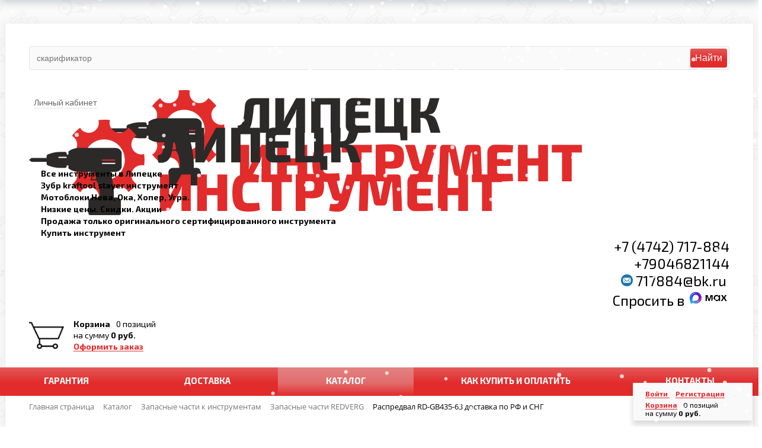

--- FILE ---
content_type: text/html; charset=UTF-8
request_url: https://xn----itbbjckenicormoem7b.xn--p1ai/catalog/redverg_trimmery/raspredval_rd_gb435_63/
body_size: 16990
content:
<!DOCTYPE html>
<html xml:lang="ru" lang="ru">
<head>
	<meta http-equiv="X-UA-Compatible" content="IE=edge" />
	<meta name="viewport" content="user-scalable=no, initial-scale=1.0, maximum-scale=1.0, width=device-width">
	<link rel="shortcut icon" type="image/x-icon" href="/favicon.ico" />
	<meta http-equiv="Content-Type" content="text/html; charset=UTF-8" />
<meta name="robots" content="index, follow" />
<meta name="keywords" content="Распредвал RD-GB435-63, купить Распредвал RD-GB435-63, приобрести Распредвал RD-GB435-63, Распредвал RD-GB435-63 низкая цена, Распредвал RD-GB435-63 от завода изготовителя" />
<meta name="description" content="запчасти к Распредвал RD-GB435-63 купить по низкой цене с доставкой" />
<script data-skip-moving="true">(function(w, d, n) {var cl = "bx-core";var ht = d.documentElement;var htc = ht ? ht.className : undefined;if (htc === undefined || htc.indexOf(cl) !== -1){return;}var ua = n.userAgent;if (/(iPad;)|(iPhone;)/i.test(ua)){cl += " bx-ios";}else if (/Windows/i.test(ua)){cl += ' bx-win';}else if (/Macintosh/i.test(ua)){cl += " bx-mac";}else if (/Linux/i.test(ua) && !/Android/i.test(ua)){cl += " bx-linux";}else if (/Android/i.test(ua)){cl += " bx-android";}cl += (/(ipad|iphone|android|mobile|touch)/i.test(ua) ? " bx-touch" : " bx-no-touch");cl += w.devicePixelRatio && w.devicePixelRatio >= 2? " bx-retina": " bx-no-retina";if (/AppleWebKit/.test(ua)){cl += " bx-chrome";}else if (/Opera/.test(ua)){cl += " bx-opera";}else if (/Firefox/.test(ua)){cl += " bx-firefox";}ht.className = htc ? htc + " " + cl : cl;})(window, document, navigator);</script>


<link href="/bitrix/css/main/bootstrap.css?1515596455141508" type="text/css"  rel="stylesheet" />
<link href="/bitrix/css/main/font-awesome.css?148563659328777" type="text/css"  rel="stylesheet" />
<link href="/bitrix/js/ui/design-tokens/dist/ui.design-tokens.css?171687864426358" type="text/css"  rel="stylesheet" />
<link href="/bitrix/js/ui/fonts/opensans/ui.font.opensans.css?16647014262555" type="text/css"  rel="stylesheet" />
<link href="/bitrix/js/main/popup/dist/main.popup.bundle.css?175092436231694" type="text/css"  rel="stylesheet" />
<link href="/bitrix/css/main/themes/red/style.css?1485636593383" type="text/css"  rel="stylesheet" />
<link href="/bitrix/cache/css/s1/lipetsk-instrument/page_4d5c9e4ffb32ab3b3b99d54a33c2b6ca/page_4d5c9e4ffb32ab3b3b99d54a33c2b6ca_v1.css?1767434280116132" type="text/css"  rel="stylesheet" />
<link href="/bitrix/cache/css/s1/lipetsk-instrument/template_6a02bc498f84366e5de0c1fb018380bb/template_6a02bc498f84366e5de0c1fb018380bb_v1.css?1767436225113919" type="text/css"  data-template-style="true" rel="stylesheet" />




<script type="extension/settings" data-extension="currency.currency-core">{"region":"ru"}</script>



<!-- dev2fun module opengraph -->
<meta property="og:title" content="запчасти к  Распредвал RD-GB435-63 | купить по низкой цене с доставкой"/>
<meta property="og:description" content="запчасти к Распредвал RD-GB435-63 купить по низкой цене с доставкой"/>
<meta property="og:url" content="https://xn----itbbjckenicormoem7b.xn--p1ai/catalog/redverg_trimmery/raspredval_rd_gb435_63/"/>
<meta property="og:type" content="website"/>
<meta property="og:site_name" content="Липецк-Инструмент. Инструменты для дома и профессионального использования"/>
<!-- /dev2fun module opengraph -->



		<link href="https://fonts.googleapis.com/css?family=Exo+2:400,400i,700,700i&amp;subset=cyrillic" rel="stylesheet">
	 	<title>запчасти к  Распредвал RD-GB435-63 | купить по низкой цене с доставкой</title>
	<meta name="yandex-verification" content="21e37f189ad88cae" />
</head>
<body class="bx-background-image bx-theme-red" >
<div id="panel"></div>

<div class="bx-wrapper" id="bx_eshop_wrap">
	<header class="bx-header">
		<div class="bx-header-section container">
			<div class="row">
		<div class="col-lg-9 col-md-6 col-sm-6 search-header-container">
						<div class="bx-searchtitle theme-red">
		<div id="search">
			<form action="/catalog/">
				<div class="bx-input-group">
					<input id="title-search-input" placeholder="" type="text" name="q" value="" autocomplete="off" class="bx-form-control"/>
					<span class="bx-input-group-btn">
						<span class="bx-searchtitle-preloader view" id="search_preloader_item"></span>
						<span class="bx-searchtitle-clear" id="search_clear_item"></span>
												<button class="" type="submit" name="s">Найти</button>
					</span>
				</div>
			</form>
		</div>
	</div>

					</div>	<div class="header_top_section_container_one col-lg-3 col-md-3 col-sm-6 col-xs-12  hidden-xs">
			
					<div class="bx_cart_login_top ">
					
								<div class="bx_login_block">
	<div id="login-line">
	
	<!--'start_frame_cache_login-line'-->		
			<a class="bx_login_top_inline_link bx_login_top_inline_name" href="javascript:void(0)" onclick="openAuthorizePopup()"><i class="fa fa-lock" aria-hidden="true"></i><span>Личный кабинет</span></a>
			

					<!--'end_frame_cache_login-line'-->	</div>
</div>


<div id="bx_auth_popup_form" style="display:none;" class="bx_login_popup_form">
	<!--'start_frame_cache_8k8aZS'--><div class="login_page">
			<h2>Войти на сайт</h2>
			<form name="system_auth_formPqgS8z" method="post" target="_top" action="/auth/" class="bx_auth_form">
		<input type="hidden" name="AUTH_FORM" value="Y" />
		<input type="hidden" name="TYPE" value="AUTH" />
				<input type="hidden" name="backurl" value="/catalog/redverg_trimmery/raspredval_rd_gb435_63/" />
				
		<strong>Логин:</strong><br>
		<input class="input_text_style" type="text" name="USER_LOGIN" maxlength="255" value="" /><br>
		<strong>Пароль:</strong><br>
		<input class="input_text_style" type="password" name="USER_PASSWORD" maxlength="255" /><br>

				<span style="display:block;height:7px;"></span>
					<span class="rememberme"><input type="checkbox" id="USER_REMEMBER" name="USER_REMEMBER" value="Y" checked/>Запомнить меня</span>
		
				<noindex>
			<span class="forgotpassword" style="float: right; padding-right: 5px;"><a href="/auth?forgot_password=yes" rel="nofollow">Забыли пароль?</a></span>
			
		</noindex>
				

		<br><br><input type="submit" name="Login" class="bt_red big shadow" value="Войти" />
	</form>
</div>
<!--'end_frame_cache_8k8aZS'--></div>

								
					</div>
				</div>
					</div>
			<div class="row">
				<div class="col-lg-3 col-md-3 col-sm-4 col-xs-12 bx-logo-col">
					<div class="bx-logo">
						<a class="bx-logo-block hidden-xs" href="/">
							<img src="/include/logo.png"  srcset="/include/logo_retina.png" />						</a>
						<a class="bx-logo-block hidden-lg hidden-md hidden-sm text-center" href="/">
							<img src="/include/logo.png"  srcset="/include/logo_retina.png" />						</a>
					</div>
				</div>
				<div class="col-lg-3 col-md-3 col-sm-4 col-xs-12 hidden-sm hidden-xs">
					<div class="bx-inc-orginfo">
						<div>
							<span class="bx-inc-orginfo-phone"> Все инструменты в Липецке <br>
 Зубр kraftool stayer&nbsp;инструмент<br>
 Мотоблоки Нева, Ока, Хопер, Угра.<br>
 Низкие цены. Скидки.&nbsp;Акции<br>
 Продажа только оригинального сертифицированного инструмента<br>
Купить инструмент<br></span>
						</div>
					</div>
				</div>
				<div class="col-lg-3 col-md-3 col-sm-4">
					<div class="bx-worktime">
						<div class="bx-worktime-prop">
							<div>
 <span style="font-size: 18pt; line-height: 28px;"><a href="tel:+74742717884">+7 (4742) 717-884</a></span>
</div>
 <a href="tel:+79046821144"></a><span style="font-size: 18pt;"><a href="tel:+79046821144">+79046821144</a><br>
 <img width="25" alt="blue-round-envelope-icon-in-trendy-style-email-message-sign-mail-icon-vector.jpg" src="/upload/medialibrary/2e8/vxka8qxd5enbtf8oo51yl0p6yr7o9xkf.jpg" height="25" title="blue-round-envelope-icon-in-trendy-style-email-message-sign-mail-icon-vector.jpg">&nbsp;<a href="mailto:717884@bk.ru">717884@bk.ru</a>&nbsp;<br>
 </span><span style="font-size: 18pt;"><a href="http://max.ru/u/f9LHodD0cOIT6utmJW1ZKvXzd6DMp5pPFyoRf8PagLCxJEx3aQZPvg0aGkE">Спросить </a><a href="http://max.ru/u/f9LHodD0cOIT6utmJW1ZKvXzd6DMp5pPFyoRf8PagLCxJEx3aQZPvg0aGkE">в</a>&nbsp;<a href="http://max.ru/u/f9LHodD0cOIT6utmJW1ZKvXzd6DMp5pPFyoRf8PagLCxJEx3aQZPvg0aGkE"><img width="71" alt="макс12345.png" src="/upload/medialibrary/0ff/sq5s0r0t0pgza75vy5iluding2mdjgr8.png" height="28" title="макс12345.png"></a></span><br>
 <br>						</div>
					</div>
				</div>
				<div class="col-lg-3 col-md-3 col-sm-4 col-xs-12 hidden-xs">
					<div id="bx_basketFKauiI" class="bx-basket bx-opener"><!--'start_frame_cache_bx_basketFKauiI'--><div class="bx-hdr-profile">
	<div class="bx-basket-block2">
	<div class="shopping-cart-img"><a href="/personal/cart/"><img src='/images/cart.png' /></a></div>
	<div class="shopping-cart-inner">
	<span class=""></span>
			<a href="/personal/cart/">Корзина</a>0 позиций			<br />
			<span>
				на сумму									<strong>0 руб.</strong>
							</span>
								<div class="top-checkout"><a href="/personal/cart/">Оформить заказ</a></div>
		</div>
	</div>
</div><!--'end_frame_cache_bx_basketFKauiI'--></div>
				</div>
			</div>
			<div class="row horizontal-menu-row">
				<div class="col-md-12 hidden-xs">
					<div class="bx-top-nav bx-red" id="catalog_menu_LkGdQn">
	<nav class="bx-top-nav-container" id="cont_catalog_menu_LkGdQn">
		<ul class="bx-nav-list-1-lvl" id="ul_catalog_menu_LkGdQn">
		     <!-- first level-->
			
			<li
				class="bx-nav-1-lvl bx-nav-list-0-col "
				onmouseover="BX.CatalogMenu.itemOver(this);"
				onmouseout="BX.CatalogMenu.itemOut(this)"
								onclick="if (BX.hasClass(document.documentElement, 'bx-touch')) obj_catalog_menu_LkGdQn.clickInMobile(this, event);"
			>
				<a
					href="/garantiya/"
									>
					<span>
						Гарантия											</span>
				</a>
						</li>
		     <!-- first level-->
			
			<li
				class="bx-nav-1-lvl bx-nav-list-0-col "
				onmouseover="BX.CatalogMenu.itemOver(this);"
				onmouseout="BX.CatalogMenu.itemOut(this)"
								onclick="if (BX.hasClass(document.documentElement, 'bx-touch')) obj_catalog_menu_LkGdQn.clickInMobile(this, event);"
			>
				<a
					href="/delivery/"
									>
					<span>
						Доставка											</span>
				</a>
						</li>
		     <!-- first level-->
			
			<li
				class="bx-nav-1-lvl bx-nav-list-1-col bx-active bx-nav-parent"
				onmouseover="BX.CatalogMenu.itemOver(this);"
				onmouseout="BX.CatalogMenu.itemOut(this)"
									data-role="bx-menu-item"
								onclick="if (BX.hasClass(document.documentElement, 'bx-touch')) obj_catalog_menu_LkGdQn.clickInMobile(this, event);"
			>
				<a
					href="/catalog/"
									>
					<span>
						Каталог						<i class="fa fa-angle-down"></i>					</span>
				</a>
							<span class="bx-nav-parent-arrow" onclick="obj_catalog_menu_LkGdQn.toggleInMobile(this)"><i class="fa fa-angle-left"></i></span> <!-- for mobile -->
				<div class="bx-nav-2-lvl-container">
											<ul class="bx-nav-list-2-lvl">
						  <!-- second level-->
							<li class="bx-nav-2-lvl">
								<a
									href="/catalog/gruzopodemnoe_oborudovanie/"
									
									data-picture=""
																	>
									<span>Грузоподъемное оборудование</span>
								</a>
														</li>
						  <!-- second level-->
							<li class="bx-nav-2-lvl">
								<a
									href="/catalog/elektroinstrument/"
									
									data-picture=""
																	>
									<span>Электроинструмент</span>
								</a>
														</li>
						  <!-- second level-->
							<li class="bx-nav-2-lvl">
								<a
									href="/catalog/pnevmoinstrument/"
									
									data-picture=""
																	>
									<span>Пневмоинструмент</span>
								</a>
														</li>
						  <!-- second level-->
							<li class="bx-nav-2-lvl">
								<a
									href="/catalog/teplovaya_tekhnika/"
									
									data-picture=""
																	>
									<span>Тепловая техника</span>
								</a>
														</li>
						  <!-- second level-->
							<li class="bx-nav-2-lvl">
								<a
									href="/catalog/stroitelnaya_tekhnika/"
									
									data-picture=""
																	>
									<span>Строительная техника</span>
								</a>
														</li>
						  <!-- second level-->
							<li class="bx-nav-2-lvl">
								<a
									href="/catalog/stanki/"
									
									data-picture=""
																	>
									<span>Станки</span>
								</a>
														</li>
						  <!-- second level-->
							<li class="bx-nav-2-lvl">
								<a
									href="/catalog/silovaya_tekhnika/"
									
									data-picture=""
																	>
									<span>Силовая техника</span>
								</a>
														</li>
						  <!-- second level-->
							<li class="bx-nav-2-lvl">
								<a
									href="/catalog/sadovo_parkovaya_tekhnika/"
									
									data-picture=""
																	>
									<span>Садово-парковая техника</span>
								</a>
														</li>
						  <!-- second level-->
							<li class="bx-nav-2-lvl">
								<a
									href="/catalog/ruchnoy_instrument/"
									
									data-picture=""
																	>
									<span>Ручной инструмент</span>
								</a>
														</li>
						  <!-- second level-->
							<li class="bx-nav-2-lvl">
								<a
									href="/catalog/lestnitsy_stremyanki/"
									
									data-picture=""
																	>
									<span>Лестницы</span>
								</a>
														</li>
						  <!-- second level-->
							<li class="bx-nav-2-lvl">
								<a
									href="/catalog/malyarka/"
									
									data-picture=""
																	>
									<span>Малярка, крепеж</span>
								</a>
														</li>
						  <!-- second level-->
							<li class="bx-nav-2-lvl">
								<a
									href="/catalog/santekhnika/"
									
									data-picture=""
																	>
									<span>Сантехника</span>
								</a>
														</li>
						  <!-- second level-->
							<li class="bx-nav-2-lvl">
								<a
									href="/catalog/udliniteli/"
									
									data-picture=""
																	>
									<span>Удлинители,газовые балоны</span>
								</a>
														</li>
						  <!-- second level-->
							<li class="bx-nav-2-lvl">
								<a
									href="/catalog/elektrotekhnicheskoe_oborudovanie/"
									
									data-picture=""
																	>
									<span>Электротехническое оборудование</span>
								</a>
														</li>
						  <!-- second level-->
							<li class="bx-nav-2-lvl">
								<a
									href="/catalog/zapasnye_chasti_k_instrumentam/"
									
									data-picture=""
																	>
									<span>Запасные части к инструментам</span>
								</a>
														</li>
						  <!-- second level-->
							<li class="bx-nav-2-lvl">
								<a
									href="/catalog/tovary_dlya_doma/"
									
									data-picture=""
																	>
									<span>Товары для дома</span>
								</a>
														</li>
						  <!-- second level-->
							<li class="bx-nav-2-lvl">
								<a
									href="/catalog/khoztovary/"
									
									data-picture=""
																	>
									<span>Хозтовары</span>
								</a>
														</li>
												</ul>
										
				</div>
						</li>
		     <!-- first level-->
			
			<li
				class="bx-nav-1-lvl bx-nav-list-0-col "
				onmouseover="BX.CatalogMenu.itemOver(this);"
				onmouseout="BX.CatalogMenu.itemOut(this)"
								onclick="if (BX.hasClass(document.documentElement, 'bx-touch')) obj_catalog_menu_LkGdQn.clickInMobile(this, event);"
			>
				<a
					href="/kak-kupit/"
									>
					<span>
						Как купить и оплатить											</span>
				</a>
						</li>
		     <!-- first level-->
			
			<li
				class="bx-nav-1-lvl bx-nav-list-0-col "
				onmouseover="BX.CatalogMenu.itemOver(this);"
				onmouseout="BX.CatalogMenu.itemOut(this)"
								onclick="if (BX.hasClass(document.documentElement, 'bx-touch')) obj_catalog_menu_LkGdQn.clickInMobile(this, event);"
			>
				<a
					href="/contacts/"
									>
					<span>
						Контакты											</span>
				</a>
						</li>
				</ul>
		<div style="clear: both;"></div>
	</nav>
</div>

				</div>
			</div>
			<div class="row slider-row">
				<div class="col-md-12 hidden-xs">
			
</div>
			</div>						<div class="row">
				<div class="col-lg-12">
									</div>
			</div>
			
						<div class="row">
				<div class="col-lg-12" id="navigation">
					<div class="bx-breadcrumb" itemscope itemtype="http://schema.org/BreadcrumbList">
			<div class="bx-breadcrumb-item" id="bx_breadcrumb_0" itemprop="itemListElement" itemscope itemtype="http://schema.org/ListItem">
				
				<a href="/" title="Главная страница" itemprop="item">
					<span itemprop="name">Главная страница</span>
				</a>
				<meta itemprop="position" content="1" />
			</div>
			<div class="bx-breadcrumb-item" id="bx_breadcrumb_1" itemprop="itemListElement" itemscope itemtype="http://schema.org/ListItem">
				<i class="fa fa-angle-right"></i>
				<a href="/catalog/" title="Каталог" itemprop="item">
					<span itemprop="name">Каталог</span>
				</a>
				<meta itemprop="position" content="2" />
			</div>
			<div class="bx-breadcrumb-item" id="bx_breadcrumb_2" itemprop="itemListElement" itemscope itemtype="http://schema.org/ListItem">
				<i class="fa fa-angle-right"></i>
				<a href="/catalog/zapasnye_chasti_k_instrumentam/" title="Запасные части к инструментам" itemprop="item">
					<span itemprop="name">Запасные части к инструментам</span>
				</a>
				<meta itemprop="position" content="3" />
			</div>
			<div class="bx-breadcrumb-item" id="bx_breadcrumb_3" itemprop="itemListElement" itemscope itemtype="http://schema.org/ListItem">
				<i class="fa fa-angle-right"></i>
				<a href="/catalog/zapasnye_chasti_redverg/" title="Запасные части REDVERG" itemprop="item">
					<span itemprop="name">Запасные части REDVERG</span>
				</a>
				<meta itemprop="position" content="4" />
			</div>
			<div class="bx-breadcrumb-item">
				<i class="fa fa-angle-right"></i>
				<span>Распредвал RD-GB435-63 доставка по РФ и СНГ</span>
			</div><div style="clear:both"></div></div>				</div>
			</div>
			<h1 class="bx-title dbg_title" id="pagetitle">Распредвал RD-GB435-63 доставка по РФ и СНГ</h1>
					</div>
	</header>

	<div class="workarea">
		<div class="container bx-content-seection">
			<div class="row">
							<div class="bx-content col-xs-12">
					<div class="row">

	<div class="col-md-12 col-sm-12">
<div class="bx-catalog-element bx-red" id="bx_117848907_42274"
	itemscope itemtype="http://schema.org/Product">
	<div class="container-fluid">
				<div class="row">
			<div class="col-md-9 col-sm-12">
				<div class="product-item-detail-slider-container" id="bx_117848907_42274_big_slider">
					<span class="product-item-detail-slider-close" data-entity="close-popup"></span>
					<div class="product-item-detail-slider-block
						"
						data-entity="images-slider-block">
						<span class="product-item-detail-slider-left" data-entity="slider-control-left" style="display: none;"></span>
						<span class="product-item-detail-slider-right" data-entity="slider-control-right" style="display: none;"></span>
						<div class="product-item-label-text product-item-label-big product-item-label-top product-item-label-left" id="bx_117848907_42274_sticker"
							style="display: none;">
													</div>
												<div class="product-item-detail-slider-images-container" data-entity="images-container">
																<div class="product-item-detail-slider-image active" data-entity="image" data-id="0">
										<img src="/bitrix/templates/lipetsk-instrument/components/bitrix/catalog/template1/bitrix/catalog.element/.default/images/no_photo.png" alt="Распредвал RD-GB435-63" title="Распредвал RD-GB435-63" itemprop="image">
									</div>
															</div>
					</div>
									</div>
			</div>
			<div class="col-md-3 col-sm-12">
				<div class="row">
					<div class="col-sm-12">
						<div class="product-item-detail-info-section">
																		<div class="product-item-detail-info-container">
																									<dl class="product-item-detail-properties">
																											</dl>
																								</div>
																	</div>
					</div>
					<div class="col-sm-12">
						<div class="product-item-detail-pay-block">
																		<div class="product-item-detail-info-container">
												<table align="center" class="bx_item_detail_rating">
	<tr>
		<td>
			<div class="bx_item_rating">
				<div class="bx_stars_container">
					<div id="bx_vo_2_42274_sBq3II_stars" class="bx_stars_bg"></div>
					<div id="bx_vo_2_42274_sBq3II_progr" class="bx_stars_progress"></div>
				</div>
			</div>
		</td>
		<td>
			<span id="bx_vo_2_42274_sBq3II_rating" class="bx_stars_rating_votes">(0)</span>
		</td>
	</tr>
</table>
											</div>
																					<div class="product-item-detail-info-container">
																							<div class="product-item-detail-price-old" id="bx_117848907_42274_old_price"
													style="display: none;">
																									</div>
																							<div class="product-item-detail-price-current" id="bx_117848907_42274_price">
												528 руб.											</div>
																							<div class="item_economy_price" id="bx_117848907_42274_price_discount"
													style="display: none;">
																									</div>
																						</div>
																					<div class="product-item-detail-info-container" style="display: none;"
												data-entity="quantity-block">
												<div class="product-item-detail-info-container-title"></div>
												<div class="product-item-amount">
													<div class="product-item-amount-field-container">
														<span class="product-item-amount-field-btn-minus no-select" id="bx_117848907_42274_quant_down"></span>
														<input class="product-item-amount-field" id="bx_117848907_42274_quantity" type="number"
															value="1">
														<span class="product-item-amount-field-btn-plus no-select" id="bx_117848907_42274_quant_up"></span>
														<span class="product-item-amount-description-container">
															<span id="bx_117848907_42274_quant_measure">
																шт															</span>
															<span id="bx_117848907_42274_price_total"></span>
														</span>
													</div>
												</div>
											</div>
																					<div data-entity="main-button-container">
											<div id="bx_117848907_42274_basket_actions" style="display: none;">
																									<div class="product-item-detail-info-container">
														<a class="btn btn-default product-item-detail-buy-button" id="bx_117848907_42274_add_basket_link"
															href="javascript:void(0);">
															<span>В корзину</span>
														</a>
													</div>
																								</div>
											
																							<div class="product-item-detail-info-container">
													
<span id="bx_117848907_42274_subscribe"
		class="btn btn-default product-item-detail-buy-button"
		data-item="42274"
		style="">
	<span>
		Уведомить о поступлении	</span>
</span>
<input type="hidden" id="bx_117848907_42274_subscribe_hidden">

												</div>
																							<div class="product-item-detail-info-container">
												<a class="btn btn-link product-item-detail-buy-button" id="bx_117848907_42274_not_avail"
													href="javascript:void(0)"
													rel="nofollow" style="display: ;">
													Не доступно к покупке												</a>
											</div>
										</div>
																		<div class="product-item-detail-compare-container">
									<div class="product-item-detail-compare">
										<div class="checkbox">
											<label id="bx_117848907_42274_compare_link">
												<input type="checkbox" data-entity="compare-checkbox">
												<span data-entity="compare-title">Сравнение</span>
											</label>
										</div>
									</div>
								</div>
														</div>
					</div>
				</div>
			</div>
		</div>
		<div class="row">
			<div class="col-xs-12">
							</div>
		</div>
		<div class="row">
			<div class="col-sm-8 col-md-9">
				<div class="row" id="bx_117848907_42274_tabs">
					<div class="col-xs-12">
						<div class="product-item-detail-tabs-container">
							<ul class="product-item-detail-tabs-list">
																	<li class="product-item-detail-tab active" data-entity="tab" data-value="description">
										<a href="javascript:void(0);" class="product-item-detail-tab-link">
											<span>Описание</span>
										</a>
									</li>
																		<li class="product-item-detail-tab" data-entity="tab" data-value="properties">
										<a href="javascript:void(0);" class="product-item-detail-tab-link">
											<span>Характеристики</span>
										</a>
									</li>
																</ul>
						</div>
					</div>
				</div>
				<div class="row" id="bx_117848907_42274_tab_containers">
					<div class="col-xs-12">
													<div class="product-item-detail-tab-content active" data-entity="tab-container" data-value="description"
								itemprop="description" id="bx_117848907_42274_description">
								Страна производства: Китай<br>Габариты упаковки, мм: 20х45х45<p>Для триммера бензинового RD-GB435</p>							</div>
														<div class="product-item-detail-tab-content" data-entity="tab-container" data-value="properties">
																	<dl class="product-item-detail-properties">
																					<dt>Артикул</dt>
											<dd>TM_RD-GB435-63											</dd>
																						<dt>Производитель</dt>
											<dd>RedVerg (Запчасти)											</dd>
																				</dl>
																</div>
												</div>
				</div>
			</div>
			<div class="col-sm-4 col-md-3">
				<div>
									</div>
			</div>
		</div>
		<div class="row">
			<div class="col-xs-12">
							</div>
		</div>
	</div>
	<!--Small Card-->
	<div class="product-item-detail-short-card-fixed hidden-xs" id="bx_117848907_42274_small_card_panel">
		<div class="product-item-detail-short-card-content-container">
			<table>
				<tr>
					<td rowspan="2" class="product-item-detail-short-card-image">
						<img src="" data-entity="panel-picture">
					</td>
					<td class="product-item-detail-short-title-container" data-entity="panel-title">
						<span class="product-item-detail-short-title-text">Распредвал RD-GB435-63 доставка по РФ и СНГ</span>
					</td>
					<td rowspan="2" class="product-item-detail-short-card-price">
													<div class="product-item-detail-price-old" style="display: none;"
								data-entity="panel-old-price">
															</div>
													<div class="product-item-detail-price-current" data-entity="panel-price">
							528 руб.						</div>
					</td>
											<td rowspan="2" class="product-item-detail-short-card-btn"
							style="display: none;"
							data-entity="panel-add-button">
							<a class="btn btn-default product-item-detail-buy-button"
								id="bx_117848907_42274_add_basket_link"
								href="javascript:void(0);">
								<span>В корзину</span>
							</a>
						</td>
											<td rowspan="2" class="product-item-detail-short-card-btn"
						style="display: ;"
						data-entity="panel-not-available-button">
						<a class="btn btn-link product-item-detail-buy-button" href="javascript:void(0)"
							rel="nofollow">
							Не доступно к покупке						</a>
					</td>
				</tr>
							</table>
		</div>
	</div>
	<!--Top tabs-->
	<div class="product-item-detail-tabs-container-fixed hidden-xs" id="bx_117848907_42274_tabs_panel">
		<ul class="product-item-detail-tabs-list">
							<li class="product-item-detail-tab active" data-entity="tab" data-value="description">
					<a href="javascript:void(0);" class="product-item-detail-tab-link">
						<span>Описание</span>
					</a>
				</li>
								<li class="product-item-detail-tab" data-entity="tab" data-value="properties">
					<a href="javascript:void(0);" class="product-item-detail-tab-link">
						<span>Характеристики</span>
					</a>
				</li>
						</ul>
	</div>

	<meta itemprop="name" content="Распредвал RD-GB435-63 доставка по РФ и СНГ" />
	<meta itemprop="category" content="Запасные части к инструментам/Запасные части REDVERG" />
			<span itemprop="offers" itemscope itemtype="http://schema.org/Offer">
			<meta itemprop="price" content="528" />
			<meta itemprop="priceCurrency" content="RUB" />
			<link itemprop="availability" href="http://schema.org/OutOfStock" />
		</span>
		</div>
												<br>
<div class="element_similar_title">Похожие товары</div>
<div id="cat_top_cont_FyyThF" class="bx_catalog_tile_home_type_2 col4 bx_red">
	<div class="bx_catalog_tile_section">
					<div id="cat-top-0_FyyThF" class="bx_catalog_tile_slide active">
									<div class="bx_catalog_item double"><div class="bx_catalog_item_container" id="bx_2662763187_74435">
							<a id="bx_2662763187_74435_pict" href="/catalog/redverg_trimmery/starter_226_2_zatsepa_010018a/" class="bx_catalog_item_images" style="background-image: url('/bitrix/templates/lipetsk-instrument/components/bitrix/catalog.top/.default2/images/no_photo.png')" title="Стартер 226 2 зацепа 010018A">
																	<div id="bx_2662763187_74435_dsc_perc" class="bx_stick_disc right bottom" style="display:none;">-0%</div>
																</a>
															<a id="bx_2662763187_74435_secondpict" href="/catalog/redverg_trimmery/starter_226_2_zatsepa_010018a/" class="bx_catalog_item_images_double" style="background-image: url('/bitrix/templates/lipetsk-instrument/components/bitrix/catalog.top/.default2/images/no_photo.png')" title="Стартер 226 2 зацепа 010018A">
																			<div id="bx_2662763187_74435_second_dsc_perc" class="bx_stick_disc right bottom" style="display:none;">-0%</div>
																		</a>
															<div class="bx_catalog_item_title"><a href="/catalog/redverg_trimmery/starter_226_2_zatsepa_010018a/" title="Стартер 226 2 зацепа 010018A доставка по РФ и СНГ">Стартер 226 2 зацепа 010018A доставка по РФ и СНГ</a></div>
							<div class="bx_catalog_item_price"><div id="bx_2662763187_74435_price" class="bx_price">
									616 руб.								</div></div>
															<div class="bx_catalog_item_controls">
																			<div id="bx_2662763187_74435_not_avail" class="bx_catalog_item_controls_blockone"><span class="bx_notavailable">
Нет в наличии			</span></div>
											<div class="bx_catalog_item_controls_blocktwo">
						
<span id="bx_2662763187_74435_subscribe"
		class="bx_medium bx_bt_button"
		data-item="74435"
		style="">
	<span>
		Уведомить о поступлении	</span>
</span>
<input type="hidden" id="bx_2662763187_74435_subscribe_hidden">

				
					</div>									<div style="clear: both;"></div>
								</div>
																												</div></div>
									<div style="clear: both;"></div>
			</div>
				</div>
	</div>						<div class="bx_storege" id="catalog_store_amount_div">
	</div>
	</div>
	
</div><br>					</div>
										
				</div><!--//row-->
							</div><!--//container bx-content-seection-->
		</div><!--//workarea-->

		<footer class="bx-footer">
			
			<div class="bx-footer-section container bx-center-section">
				<div class="col-sm-6 col-md-3 col-md-push-6">
					<h4 class="bx-block-title">Способы оплаты</h4>
					<div class="about_payment_images"><img width="48" src="/images/payment/payment01.png" height="32"><img width="48" src="/images/payment/payment02-2.png" height="32"><img width="48" src="/images/payment/payment02.png" height="32"><img width="48" src="/images/payment/payment03.png" height="32"><img width="48" src="/images/payment/payment04.png" height="32"><img width="48" src="/images/payment/payment05.png" height="32"><img width="48" src="/images/payment/payment07.png" height="32"><img width="48" src="/images/payment/payment08.png" height="32"><img width="34" alt="pokupay_icon_alt.png" src="/upload/medialibrary/b63/b63b979c9799dfd680852deeff30e11f.png" height="33" title="pokupay_icon_alt.png"><br></div>
					<div class="about_payment_text">Работаем с физическими и юридическими лицами. 
Наличный,безналичный расчет, СБП, банковские карты, электронные деньги, счет на оплату.</div>
				</div>
				<div class="col-sm-6 col-md-3">
					<h4 class="bx-block-title">Информация</h4>
					<div class="about_payment">
					<nav class="bx-inclinksfooter-container">
	<ul class="bx-inclinksfooter-list">
									<li class="bx-inclinksfooter-item"><a href="/news/">Новости</a></li>
												<li class="bx-inclinksfooter-item"><a href="/about/">О магазине</a></li>
												<li class="bx-inclinksfooter-item"><a href="/delivery/">Доставка</a></li>
												<li class="bx-inclinksfooter-item"><a href="/kak-kupit">Как купить инструмент</a></li>
												<li class="bx-inclinksfooter-item"><a href="/garantiya">Гарантия</a></li>
												<li class="bx-inclinksfooter-item"><a href="/personal/">Личный кабинет</a></li>
												<li class="bx-inclinksfooter-item"><a href="http://липецк-инструмент.рф/politika-konfindentsialnosti.php?clear_cache=Y">Политика</a></li>
						</ul>
</nav>				   </div>
				</div>
				<div class="col-sm-6 col-md-3 col-md-push-3">
					
				</div>
				<div class="col-sm-6 col-md-3 col-md-pull-9">
					<div class="bx-inclogofooter">
						<div class="bx-inclogofooter-block">
							<a class="bx-inclogofooter-logo" href="/">
								<img src="/include/logo.png" srcset="/include/logo_retina.png">							</a>
						</div>
						<div class="bx-inclogofooter-block">
							<div class="bx-inclogofooter-tel">Все инструменты в Липецке <br>
 Зубр kraftool stayer&nbsp;инструмент<br>
 Мотоблоки Нева, Ока, Хопер, Угра.<br>
 Низкие цены. Скидки.&nbsp;Акции<br>
 Продажа только оригинального сертифицированного инструмента<br>
Купить инструмент<br></div>
							<div class="bx-inclogofooter-worktime"><div>
 <span style="font-size: 18pt; line-height: 28px;"><a href="tel:+74742717884">+7 (4742) 717-884</a></span>
</div>
 <a href="tel:+79046821144"></a><span style="font-size: 18pt;"><a href="tel:+79046821144">+79046821144</a><br>
 <img width="25" alt="blue-round-envelope-icon-in-trendy-style-email-message-sign-mail-icon-vector.jpg" src="/upload/medialibrary/2e8/vxka8qxd5enbtf8oo51yl0p6yr7o9xkf.jpg" height="25" title="blue-round-envelope-icon-in-trendy-style-email-message-sign-mail-icon-vector.jpg">&nbsp;<a href="mailto:717884@bk.ru">717884@bk.ru</a>&nbsp;<br>
 </span><span style="font-size: 18pt;"><a href="http://max.ru/u/f9LHodD0cOIT6utmJW1ZKvXzd6DMp5pPFyoRf8PagLCxJEx3aQZPvg0aGkE">Спросить </a><a href="http://max.ru/u/f9LHodD0cOIT6utmJW1ZKvXzd6DMp5pPFyoRf8PagLCxJEx3aQZPvg0aGkE">в</a>&nbsp;<a href="http://max.ru/u/f9LHodD0cOIT6utmJW1ZKvXzd6DMp5pPFyoRf8PagLCxJEx3aQZPvg0aGkE"><img width="71" alt="макс12345.png" src="/upload/medialibrary/0ff/sq5s0r0t0pgza75vy5iluding2mdjgr8.png" height="28" title="макс12345.png"></a></span><br>
 <br></div>
						</div>
						<div>
													</div>
					</div>
				</div>
			</div>
			<div class="bx-footer-bottomline">
				<div class="bx-footer-section container">
					<div class="col-sm-8"><b>© 2017-2025</b>&nbsp;&nbsp;<b>Цена и наличие товаров в розничном магазине может отличаться от цен интернет магазина. Перед приездом&nbsp; уточните&nbsp; наличие и цену. Срок отгрузки&nbsp;заказов 2-7 дней.</b>					<div class="wd48">Webdesign48.ru —<a rel="nofollow" href="http://www.webdesign48.ru/services.php?article=19">создание интернет-магазина</a></div>
					</div>
					<div class="col-sm-4 bx-up"><a href="javascript:void(0)" data-role="eshopUpButton"><i class="fa fa-caret-up"></i> Наверх</a></div>
				</div>
			</div>


		</footer>
		<div class="col-xs-12 hidden-lg hidden-md hidden-sm">
			<div id="bx_basketT0kNhm" class="bx-basket-fixed right bottom"><!--'start_frame_cache_bx_basketT0kNhm'--><div class="bx-hdr-profile">
	<div class="bx-basket-block">
		<i class="fa fa-user"></i>
					<a href="/login/?login=yes&backurl=%2Fcatalog%2Fredverg_trimmery%2Fraspredval_rd_gb435_63%2F">
				Войти			</a>
							<a href="/login/?register=yes&backurl=%2Fcatalog%2Fredverg_trimmery%2Fraspredval_rd_gb435_63%2F">
					Регистрация				</a>
							</div>
	<div class="bx-basket-block"><i class="fa fa-shopping-cart"></i>
			<a href="/personal/cart/">Корзина</a>0 позиций					<br class="hidden-xs"/>
					<span>
						на сумму <strong>0 руб.</strong>
					</span>
						</div>
</div><!--'end_frame_cache_bx_basketT0kNhm'--></div>
		</div>
	</div> <!-- //bx-wrapper -->


<!--'start_frame_cache_G37Ntp'--><!--'end_frame_cache_G37Ntp'--> 


<meta name="yandex-verification" content="21e37f189ad88cae" />
<!-- Yandex.Metrika counter -->
<noscript><div><img src="https://mc.yandex.ru/watch/43069829" style="position:absolute; left:-9999px;" alt="" /></div></noscript>
<!-- /Yandex.Metrika counter -->
<script>if(!window.BX)window.BX={};if(!window.BX.message)window.BX.message=function(mess){if(typeof mess==='object'){for(let i in mess) {BX.message[i]=mess[i];} return true;}};</script>
<script>(window.BX||top.BX).message({"JS_CORE_LOADING":"Загрузка...","JS_CORE_NO_DATA":"- Нет данных -","JS_CORE_WINDOW_CLOSE":"Закрыть","JS_CORE_WINDOW_EXPAND":"Развернуть","JS_CORE_WINDOW_NARROW":"Свернуть в окно","JS_CORE_WINDOW_SAVE":"Сохранить","JS_CORE_WINDOW_CANCEL":"Отменить","JS_CORE_WINDOW_CONTINUE":"Продолжить","JS_CORE_H":"ч","JS_CORE_M":"м","JS_CORE_S":"с","JSADM_AI_HIDE_EXTRA":"Скрыть лишние","JSADM_AI_ALL_NOTIF":"Показать все","JSADM_AUTH_REQ":"Требуется авторизация!","JS_CORE_WINDOW_AUTH":"Войти","JS_CORE_IMAGE_FULL":"Полный размер"});</script><script src="/bitrix/js/main/core/core.js?1755431004511455"></script><script>BX.Runtime.registerExtension({"name":"main.core","namespace":"BX","loaded":true});</script>
<script>BX.setJSList(["\/bitrix\/js\/main\/core\/core_ajax.js","\/bitrix\/js\/main\/core\/core_promise.js","\/bitrix\/js\/main\/polyfill\/promise\/js\/promise.js","\/bitrix\/js\/main\/loadext\/loadext.js","\/bitrix\/js\/main\/loadext\/extension.js","\/bitrix\/js\/main\/polyfill\/promise\/js\/promise.js","\/bitrix\/js\/main\/polyfill\/find\/js\/find.js","\/bitrix\/js\/main\/polyfill\/includes\/js\/includes.js","\/bitrix\/js\/main\/polyfill\/matches\/js\/matches.js","\/bitrix\/js\/ui\/polyfill\/closest\/js\/closest.js","\/bitrix\/js\/main\/polyfill\/fill\/main.polyfill.fill.js","\/bitrix\/js\/main\/polyfill\/find\/js\/find.js","\/bitrix\/js\/main\/polyfill\/matches\/js\/matches.js","\/bitrix\/js\/main\/polyfill\/core\/dist\/polyfill.bundle.js","\/bitrix\/js\/main\/core\/core.js","\/bitrix\/js\/main\/polyfill\/intersectionobserver\/js\/intersectionobserver.js","\/bitrix\/js\/main\/lazyload\/dist\/lazyload.bundle.js","\/bitrix\/js\/main\/polyfill\/core\/dist\/polyfill.bundle.js","\/bitrix\/js\/main\/parambag\/dist\/parambag.bundle.js"]);
</script>
<script>BX.Runtime.registerExtension({"name":"ui.dexie","namespace":"BX.DexieExport","loaded":true});</script>
<script>BX.Runtime.registerExtension({"name":"ls","namespace":"window","loaded":true});</script>
<script>BX.Runtime.registerExtension({"name":"fx","namespace":"window","loaded":true});</script>
<script>BX.Runtime.registerExtension({"name":"fc","namespace":"window","loaded":true});</script>
<script>BX.Runtime.registerExtension({"name":"pull.protobuf","namespace":"BX","loaded":true});</script>
<script>BX.Runtime.registerExtension({"name":"rest.client","namespace":"window","loaded":true});</script>
<script>(window.BX||top.BX).message({"pull_server_enabled":"N","pull_config_timestamp":0,"shared_worker_allowed":"Y","pull_guest_mode":"N","pull_guest_user_id":0,"pull_worker_mtime":1747906408});(window.BX||top.BX).message({"PULL_OLD_REVISION":"Для продолжения корректной работы с сайтом необходимо перезагрузить страницу."});</script>
<script>BX.Runtime.registerExtension({"name":"pull.client","namespace":"BX","loaded":true});</script>
<script>BX.Runtime.registerExtension({"name":"pull","namespace":"window","loaded":true});</script>
<script>BX.Runtime.registerExtension({"name":"jquery","namespace":"window","loaded":true});</script>
<script>BX.Runtime.registerExtension({"name":"ag_smartsearch_type","namespace":"window","loaded":true});</script>
<script>BX.Runtime.registerExtension({"name":"ui.design-tokens","namespace":"window","loaded":true});</script>
<script>BX.Runtime.registerExtension({"name":"ui.fonts.opensans","namespace":"window","loaded":true});</script>
<script>BX.Runtime.registerExtension({"name":"main.popup","namespace":"BX.Main","loaded":true});</script>
<script>BX.Runtime.registerExtension({"name":"popup","namespace":"window","loaded":true});</script>
<script>BX.Runtime.registerExtension({"name":"currency.currency-core","namespace":"BX.Currency","loaded":true});</script>
<script>BX.Runtime.registerExtension({"name":"currency","namespace":"window","loaded":true});</script>
<script>(window.BX||top.BX).message({"LANGUAGE_ID":"ru","FORMAT_DATE":"DD.MM.YYYY","FORMAT_DATETIME":"DD.MM.YYYY HH:MI:SS","COOKIE_PREFIX":"BITRIX_SM","SERVER_TZ_OFFSET":"10800","UTF_MODE":"Y","SITE_ID":"s1","SITE_DIR":"\/","USER_ID":"","SERVER_TIME":1768614689,"USER_TZ_OFFSET":0,"USER_TZ_AUTO":"Y","bitrix_sessid":"fc3d2b38a6d37e23abc867f5f310ca96"});</script><script  src="/bitrix/cache/js/s1/lipetsk-instrument/kernel_main/kernel_main_v1.js?1767512339303935"></script>
<script src="/bitrix/js/ui/dexie/dist/dexie.bundle.js?1750924367218847"></script>
<script src="/bitrix/js/main/core/core_ls.js?17355537844201"></script>
<script src="/bitrix/js/main/core/core_frame_cache.js?175092436916945"></script>
<script src="/bitrix/js/pull/protobuf/protobuf.js?1600251134274055"></script>
<script src="/bitrix/js/pull/protobuf/model.js?160025113470928"></script>
<script src="/bitrix/js/rest/client/rest.client.js?160277198817414"></script>
<script src="/bitrix/js/pull/client/pull.client.js?174790641883861"></script>
<script src="/bitrix/js/main/jquery/jquery-1.12.4.min.js?165908110297163"></script>
<script src="/bitrix/js/arturgolubev.smartsearch/typed.min.js?167162699511792"></script>
<script src="/bitrix/js/main/popup/dist/main.popup.bundle.js?1766585790119952"></script>
<script src="/bitrix/js/main/cphttprequest.js?14856365936104"></script>
<script src="/bitrix/js/currency/currency-core/dist/currency-core.bundle.js?17175797868800"></script>
<script src="/bitrix/js/currency/core_currency.js?17175797861181"></script>
<script>BX.setJSList(["\/bitrix\/js\/main\/core\/core_fx.js","\/bitrix\/js\/main\/session.js","\/bitrix\/js\/main\/pageobject\/dist\/pageobject.bundle.js","\/bitrix\/js\/main\/core\/core_window.js","\/bitrix\/js\/main\/date\/main.date.js","\/bitrix\/js\/main\/core\/core_date.js","\/bitrix\/js\/main\/dd.js","\/bitrix\/js\/main\/core\/core_uf.js","\/bitrix\/js\/main\/core\/core_dd.js","\/bitrix\/js\/main\/core\/core_tooltip.js","\/bitrix\/js\/main\/utils.js","\/bitrix\/templates\/lipetsk-instrument\/components\/bitrix\/catalog\/template1\/bitrix\/catalog.element\/.default\/script.js","\/bitrix\/components\/bitrix\/iblock.vote\/templates\/stars\/script.js","\/bitrix\/templates\/lipetsk-instrument\/components\/bitrix\/catalog.product.subscribe\/.default\/script.js","\/bitrix\/templates\/lipetsk-instrument\/components\/custom\/catalog.product.subscribe\/template2\/script.js","\/bitrix\/templates\/lipetsk-instrument\/components\/bitrix\/catalog.top\/.default2\/slider\/script.js","\/bitrix\/components\/bitrix\/catalog.store.amount\/templates\/.default\/script.js","\/bitrix\/templates\/lipetsk-instrument\/components\/bitrix\/sale.recommended.products\/.default2\/script.js","\/bitrix\/components\/webes\/oneclick\/js\/script.js","\/bitrix\/components\/arturgolubev\/search.title\/script.js","\/bitrix\/components\/arturgolubev\/search.title\/templates\/.default\/script.js","\/bitrix\/templates\/lipetsk-instrument\/components\/bitrix\/sale.basket.basket.line\/template1\/script.js","\/bitrix\/templates\/lipetsk-instrument\/components\/bitrix\/menu\/catalog_horizontal1\/script.js","\/bitrix\/components\/bitrix\/sale.basket.basket.line\/templates\/.default\/script.js"]);</script>
<script>BX.setCSSList(["\/bitrix\/templates\/lipetsk-instrument\/components\/bitrix\/catalog\/template1\/style.css","\/bitrix\/templates\/lipetsk-instrument\/components\/bitrix\/catalog\/template1\/bitrix\/catalog.element\/.default\/style.css","\/bitrix\/components\/bitrix\/iblock.vote\/templates\/stars\/style.css","\/bitrix\/templates\/lipetsk-instrument\/components\/bitrix\/catalog.product.subscribe\/.default\/style.css","\/bitrix\/templates\/lipetsk-instrument\/components\/bitrix\/catalog\/template1\/bitrix\/catalog.element\/.default\/themes\/red\/style.css","\/bitrix\/templates\/lipetsk-instrument\/components\/custom\/catalog.product.subscribe\/template2\/style.css","\/bitrix\/templates\/lipetsk-instrument\/components\/bitrix\/catalog.top\/.default2\/slider\/style.css","\/bitrix\/templates\/lipetsk-instrument\/components\/bitrix\/catalog.top\/.default2\/slider\/themes\/red\/style.css","\/bitrix\/components\/bitrix\/catalog.store.amount\/templates\/.default\/style.css","\/bitrix\/templates\/lipetsk-instrument\/components\/bitrix\/sale.recommended.products\/.default2\/style.css","\/bitrix\/templates\/lipetsk-instrument\/components\/bitrix\/sale.recommended.products\/.default2\/themes\/red\/style.css","\/bitrix\/components\/webes\/oneclick\/css\/styles.css","\/bitrix\/components\/arturgolubev\/search.title\/templates\/.default\/style.css","\/bitrix\/templates\/lipetsk-instrument\/components\/bitrix\/system.auth.form\/lipetsk_instrument_adapt1\/style.css","\/bitrix\/templates\/lipetsk-instrument\/components\/bitrix\/system.auth.form\/lipetsk_instrument_auth\/style.css","\/bitrix\/templates\/lipetsk-instrument\/components\/bitrix\/sale.basket.basket.line\/template1\/style.css","\/bitrix\/templates\/lipetsk-instrument\/components\/bitrix\/menu\/catalog_horizontal1\/style.css","\/bitrix\/templates\/lipetsk-instrument\/components\/bitrix\/menu\/catalog_horizontal1\/themes\/red\/colors.css","\/bitrix\/components\/bitrix\/breadcrumb\/templates\/.default\/style.css","\/bitrix\/templates\/lipetsk-instrument\/components\/bitrix\/menu\/bottom_menu\/style.css","\/bitrix\/components\/bitrix\/sale.basket.basket.line\/templates\/.default\/style.css","\/bitrix\/templates\/lipetsk-instrument\/styles.css","\/bitrix\/templates\/lipetsk-instrument\/template_styles.css","\/bitrix\/templates\/lipetsk-instrument\/colors.css"]);</script>
<script>var ajaxMessages = {wait:"Загрузка..."}</script>
<script  src="/bitrix/cache/js/s1/lipetsk-instrument/template_6c851d5781e14852e493d5a2875474a7/template_6c851d5781e14852e493d5a2875474a7_v1.js?176743622568808"></script>
<script  src="/bitrix/cache/js/s1/lipetsk-instrument/page_ddd138a5ba956b189cc169c96b35fd24/page_ddd138a5ba956b189cc169c96b35fd24_v1.js?1767434280228926"></script>

<script>
	BX.ready(function(){
		new JCTitleSearchAG({
			// 'AJAX_PAGE' : '/your-path/fast_search.php',
			'AJAX_PAGE' : '/catalog/redverg_trimmery/raspredval_rd_gb435_63/',
			'CONTAINER_ID': 'search',
			'INPUT_ID': 'title-search-input',
			'PRELODER_ID': 'search_preloader_item',
			'CLEAR_ID': 'search_clear_item',
			'VOICE_ID': '',
			'POPUP_HISTORY': 'Y',
			'POPUP_HISTORY_TITLE': 'История поиска',
			'POPUP_HISTORY_CLEAR': 'Очистить',
			'BX_COOKIE_PREFIX': 'BITRIX_SM',
			'PAGE': '/catalog/',
			'QUICK_VARIANTS': [],
			'QUICK_VARIANTS_TITLE': 'Часто ищут',
			'MIN_QUERY_LEN': 2,
		});
		
					new Typed('#title-search-input', {
				strings: ['шуруповерт аккумуляторный','KRAFTOOL лазерный нивелир','скарификатор UV3200','Мотоблок Нева','Карбюратор Хускварна 128r','сцепление на триммер','горелка для полуавтомата','зубр правило уровень','Стартер HUSQVARNA 143R','ковш штукатурный','бензопила чемпион','поршневая группа'],
				typeSpeed: 20,
				backSpeed: 10,
				backDelay: 500,
				startDelay: 1000,
				// smartBackspace: true,
				bindInputFocusEvents: true,
				attr: 'placeholder',
				loop: true
			});
			});
</script>

<script>
				BX.localStorage.remove("eshop_user_name");
			</script>
<script type="text/javascript">
try{document.form_auth.USER_LOGIN.focus();}catch(e){}
</script>

<script>
	function openAuthorizePopup()
	{
		var authPopup = BX.PopupWindowManager.create("AuthorizePopup", null, {
			autoHide: true,
			//	zIndex: 0,
			offsetLeft: 0,
			offsetTop: 0,
			overlay : true,
			draggable: {restrict:true},
			closeByEsc: true,
			closeIcon: { right : "12px", top : "10px"},
			content: '<div style="width:220px;height:220px; text-align: center;"><span style="position:absolute;left:50%; top:50%"><img src="/bitrix/templates/lipetsk-instrument/components/bitrix/system.auth.form/lipetsk_instrument_adapt1/images/wait.gif"/></span></div>',
			events: {
				onAfterPopupShow: function()
				{
					this.setContent(BX("bx_auth_popup_form"));
				}
			}
		});

		authPopup.show();
	}
</script>
<script>
var bx_basketFKauiI = new BitrixSmallCart;
</script>
<script type="text/javascript">
	bx_basketFKauiI.siteId       = 's1';
	bx_basketFKauiI.cartId       = 'bx_basketFKauiI';
	bx_basketFKauiI.ajaxPath     = '/bitrix/components/bitrix/sale.basket.basket.line/ajax.php';
	bx_basketFKauiI.templateName = 'template1';
	bx_basketFKauiI.arParams     =  {'PATH_TO_BASKET':'/personal/cart/','PATH_TO_PERSONAL':'/personal/','SHOW_PERSONAL_LINK':'N','SHOW_NUM_PRODUCTS':'Y','SHOW_TOTAL_PRICE':'Y','SHOW_PRODUCTS':'N','POSITION_FIXED':'N','SHOW_AUTHOR':'N','PATH_TO_REGISTER':'/login/','PATH_TO_PROFILE':'/personal/','COMPONENT_TEMPLATE':'template1','PATH_TO_ORDER':'/personal/order/make/','SHOW_EMPTY_VALUES':'Y','HIDE_ON_BASKET_PAGES':'N','POSITION_HORIZONTAL':'hcenter','POSITION_VERTICAL':'top','COMPOSITE_FRAME_MODE':'A','COMPOSITE_FRAME_TYPE':'AUTO','CACHE_TYPE':'A','SHOW_REGISTRATION':'N','PATH_TO_AUTHORIZE':'/login/','SHOW_DELAY':'Y','SHOW_NOTAVAIL':'Y','SHOW_IMAGE':'Y','SHOW_PRICE':'Y','SHOW_SUMMARY':'Y','MAX_IMAGE_SIZE':'70','AJAX':'N','~PATH_TO_BASKET':'/personal/cart/','~PATH_TO_PERSONAL':'/personal/','~SHOW_PERSONAL_LINK':'N','~SHOW_NUM_PRODUCTS':'Y','~SHOW_TOTAL_PRICE':'Y','~SHOW_PRODUCTS':'N','~POSITION_FIXED':'N','~SHOW_AUTHOR':'N','~PATH_TO_REGISTER':'/login/','~PATH_TO_PROFILE':'/personal/','~COMPONENT_TEMPLATE':'template1','~PATH_TO_ORDER':'/personal/order/make/','~SHOW_EMPTY_VALUES':'Y','~HIDE_ON_BASKET_PAGES':'N','~POSITION_HORIZONTAL':'hcenter','~POSITION_VERTICAL':'top','~COMPOSITE_FRAME_MODE':'A','~COMPOSITE_FRAME_TYPE':'AUTO','~CACHE_TYPE':'A','~SHOW_REGISTRATION':'N','~PATH_TO_AUTHORIZE':'/login/','~SHOW_DELAY':'Y','~SHOW_NOTAVAIL':'Y','~SHOW_IMAGE':'Y','~SHOW_PRICE':'Y','~SHOW_SUMMARY':'Y','~MAX_IMAGE_SIZE':'70','~AJAX':'N','cartId':'bx_basketFKauiI'}; // TODO \Bitrix\Main\Web\Json::encode
	bx_basketFKauiI.closeMessage = 'Скрыть';
	bx_basketFKauiI.openMessage  = 'Раскрыть';
	bx_basketFKauiI.activate();
</script><script>
	BX.ready(function () {
		window.obj_catalog_menu_LkGdQn = new BX.Main.Menu.CatalogHorizontal('catalog_menu_LkGdQn', []);
	});
</script><script>
	bx_vo_2_42274_sBq3II = new JCIblockVoteStars({'progressId':'bx_vo_2_42274_sBq3II_progr','ratingId':'bx_vo_2_42274_sBq3II_rating','starsId':'bx_vo_2_42274_sBq3II_stars','ajaxUrl':'/bitrix/components/bitrix/iblock.vote/component.php','checkVoteUrl':'/bitrix/components/bitrix/iblock.vote/ajax.php','ajaxParams':{'SESSION_PARAMS':'a8d78e2a5df9bdb786ae41e87d24beaf','PAGE_PARAMS':{'ELEMENT_ID':42274},'AJAX_CALL':'Y'},'siteId':'s1','voteData':{'element':42274,'percent':0,'count':0},'readOnly':false});
</script><script type="text/javascript">
	BX.message({
		CPST_SUBSCRIBE_POPUP_TITLE: 'Уведомить о поступлении',
		CPST_SUBSCRIBE_BUTTON_NAME: 'Уведомить о поступлении',
		CPST_SUBSCRIBE_BUTTON_CLOSE: 'Закрыть',
		CPST_SUBSCRIBE_MANY_CONTACT_NOTIFY: 'Выберите способ уведомления:',
		CPST_SUBSCRIBE_LABLE_CONTACT_INPUT: 'Укажите Ваш #CONTACT# и когда товар будет доступен мы Вас уведомим.',
		CPST_SUBSCRIBE_VALIDATE_UNKNOW_ERROR: 'Ошибка валидации',
		CPST_SUBSCRIBE_VALIDATE_ERROR_EMPTY_FIELD: 'Не заполнено поле \"#FIELD#\"',
		CPST_SUBSCRIBE_VALIDATE_ERROR: 'Вы не выбрали способ уведомления',
		CPST_SUBSCRIBE_CAPTCHA_TITLE: 'Введите слово на картинке',
		CPST_STATUS_SUCCESS: 'Успешно',
		CPST_STATUS_ERROR: 'Произошла ошибка',
		CPST_ENTER_WORD_PICTURE: 'Введите слово на картинке',
		CPST_TITLE_ALREADY_SUBSCRIBED: 'Уже подписаны',
		CPST_POPUP_SUBSCRIBED_TITLE: 'Вы подписаны',
		CPST_POPUP_SUBSCRIBED_TEXT: 'Список товаров на которые вы подписаны можно увидеть по ссылке #URL#'
	});

	var obbx_2253176769_42274 = new JCCatalogProductSubscribe({'buttonId':'bx_117848907_42274_subscribe','jsObject':'obbx_2253176769_42274','alreadySubscribed':false,'productId':'42274','buttonClass':'btn btn-default product-item-detail-buy-button','urlListSubscriptions':'/'});
</script><script type="text/javascript">
	BX.ready(BX.defer(function(){
		if (!!window.obbx_2253176769_42274)
		{
			window.obbx_2253176769_42274.setButton('');
		}
	}));
</script>
<script>
	BX.message({
		ECONOMY_INFO_MESSAGE: 'Скидка #ECONOMY#',
		TITLE_ERROR: 'Ошибка',
		TITLE_BASKET_PROPS: 'Свойства товара, добавляемые в корзину',
		BASKET_UNKNOWN_ERROR: 'Неизвестная ошибка при добавлении товара в корзину',
		BTN_SEND_PROPS: 'Выбрать',
		BTN_MESSAGE_DETAIL_BASKET_REDIRECT: 'Перейти в корзину',
		BTN_MESSAGE_CLOSE: 'Закрыть',
		BTN_MESSAGE_DETAIL_CLOSE_POPUP: 'Продолжить покупки',
		TITLE_SUCCESSFUL: 'Товар добавлен в корзину',
		COMPARE_MESSAGE_OK: 'Товар добавлен в список сравнения',
		COMPARE_UNKNOWN_ERROR: 'При добавлении товара в список сравнения произошла ошибка',
		COMPARE_TITLE: 'Сравнение товаров',
		BTN_MESSAGE_COMPARE_REDIRECT: 'Перейти в список сравнения',
		PRODUCT_GIFT_LABEL: 'Подарок',
		PRICE_TOTAL_PREFIX: 'на сумму',
		RELATIVE_QUANTITY_MANY: 'много',
		RELATIVE_QUANTITY_FEW: 'мало',
		SITE_ID: 's1'
	});

	var obbx_117848907_42274 = new JCCatalogElement({'CONFIG':{'USE_CATALOG':true,'SHOW_QUANTITY':true,'SHOW_PRICE':true,'SHOW_DISCOUNT_PERCENT':true,'SHOW_OLD_PRICE':true,'USE_PRICE_COUNT':false,'DISPLAY_COMPARE':true,'MAIN_PICTURE_MODE':['MAGNIFIER'],'ADD_TO_BASKET_ACTION':['ADD'],'SHOW_CLOSE_POPUP':true,'SHOW_MAX_QUANTITY':'N','RELATIVE_QUANTITY_FACTOR':'5','TEMPLATE_THEME':'red','USE_STICKERS':true,'USE_SUBSCRIBE':true,'SHOW_SLIDER':'N','SLIDER_INTERVAL':'5000','ALT':'Распредвал RD-GB435-63','TITLE':'Распредвал RD-GB435-63','MAGNIFIER_ZOOM_PERCENT':'200','USE_ENHANCED_ECOMMERCE':'N','DATA_LAYER_NAME':'dataLayer','BRAND_PROPERTY':''},'VISUAL':{'ID':'bx_117848907_42274','DISCOUNT_PERCENT_ID':'bx_117848907_42274_dsc_pict','STICKER_ID':'bx_117848907_42274_sticker','BIG_SLIDER_ID':'bx_117848907_42274_big_slider','BIG_IMG_CONT_ID':'bx_117848907_42274_bigimg_cont','SLIDER_CONT_ID':'bx_117848907_42274_slider_cont','OLD_PRICE_ID':'bx_117848907_42274_old_price','PRICE_ID':'bx_117848907_42274_price','DESCRIPTION_ID':'bx_117848907_42274_description','DISCOUNT_PRICE_ID':'bx_117848907_42274_price_discount','PRICE_TOTAL':'bx_117848907_42274_price_total','SLIDER_CONT_OF_ID':'bx_117848907_42274_slider_cont_','QUANTITY_ID':'bx_117848907_42274_quantity','QUANTITY_DOWN_ID':'bx_117848907_42274_quant_down','QUANTITY_UP_ID':'bx_117848907_42274_quant_up','QUANTITY_MEASURE':'bx_117848907_42274_quant_measure','QUANTITY_LIMIT':'bx_117848907_42274_quant_limit','BUY_LINK':'bx_117848907_42274_buy_link','ADD_BASKET_LINK':'bx_117848907_42274_add_basket_link','BASKET_ACTIONS_ID':'bx_117848907_42274_basket_actions','NOT_AVAILABLE_MESS':'bx_117848907_42274_not_avail','COMPARE_LINK':'bx_117848907_42274_compare_link','TREE_ID':'bx_117848907_42274_skudiv','DISPLAY_PROP_DIV':'bx_117848907_42274_sku_prop','DISPLAY_MAIN_PROP_DIV':'bx_117848907_42274_main_sku_prop','OFFER_GROUP':'bx_117848907_42274_set_group_','BASKET_PROP_DIV':'bx_117848907_42274_basket_prop','SUBSCRIBE_LINK':'bx_117848907_42274_subscribe','TABS_ID':'bx_117848907_42274_tabs','TAB_CONTAINERS_ID':'bx_117848907_42274_tab_containers','SMALL_CARD_PANEL_ID':'bx_117848907_42274_small_card_panel','TABS_PANEL_ID':'bx_117848907_42274_tabs_panel'},'PRODUCT_TYPE':'1','PRODUCT':{'ID':'42274','ACTIVE':'Y','PICT':{'ID':'0','SRC':'/bitrix/templates/lipetsk-instrument/components/bitrix/catalog/template1/bitrix/catalog.element/.default/images/no_photo.png','FILE_NAME':'no_photo.png','WIDTH':'150','HEIGHT':'150'},'NAME':'Распредвал RD-GB435-63','SUBSCRIPTION':true,'ITEM_PRICE_MODE':'S','ITEM_PRICES':[{'UNROUND_BASE_PRICE':'528','UNROUND_PRICE':'528','BASE_PRICE':'528','PRICE':'528','ID':'38978','PRICE_TYPE_ID':'1','CURRENCY':'RUB','DISCOUNT':'0','PERCENT':'0','QUANTITY_FROM':'','QUANTITY_TO':'','QUANTITY_HASH':'ZERO-INF','MEASURE_RATIO_ID':'','PRINT_BASE_PRICE':'528 руб.','RATIO_BASE_PRICE':'528','PRINT_RATIO_BASE_PRICE':'528 руб.','PRINT_PRICE':'528 руб.','RATIO_PRICE':'528','PRINT_RATIO_PRICE':'528 руб.','PRINT_DISCOUNT':'0 руб.','RATIO_DISCOUNT':'0','PRINT_RATIO_DISCOUNT':'0 руб.','MIN_QUANTITY':'1'}],'ITEM_PRICE_SELECTED':'0','ITEM_QUANTITY_RANGES':{'ZERO-INF':{'HASH':'ZERO-INF','QUANTITY_FROM':'','QUANTITY_TO':'','SORT_FROM':'0','SORT_TO':'INF'}},'ITEM_QUANTITY_RANGE_SELECTED':'ZERO-INF','ITEM_MEASURE_RATIOS':[{'ID':'0','RATIO':'1','IS_DEFAULT':'Y'}],'ITEM_MEASURE_RATIO_SELECTED':'0','SLIDER_COUNT':'1','SLIDER':[{'ID':'0','SRC':'/bitrix/templates/lipetsk-instrument/components/bitrix/catalog/template1/bitrix/catalog.element/.default/images/no_photo.png','FILE_NAME':'no_photo.png','WIDTH':'150','HEIGHT':'150'}],'CAN_BUY':false,'CHECK_QUANTITY':true,'QUANTITY_FLOAT':false,'MAX_QUANTITY':'0','STEP_QUANTITY':'1','CATEGORY':'Запасные части к инструментам/Запасные части REDVERG'},'BASKET':{'ADD_PROPS':true,'QUANTITY':'quantity','PROPS':'prop','EMPTY_PROPS':true,'BASKET_URL':'/personal/cart/','ADD_URL_TEMPLATE':'/catalog/redverg_trimmery/raspredval_rd_gb435_63/?action=ADD2BASKET&id=#ID#','BUY_URL_TEMPLATE':'/catalog/redverg_trimmery/raspredval_rd_gb435_63/?action=BUY&id=#ID#'},'COMPARE':{'COMPARE_URL_TEMPLATE':'/catalog/compare/?action=ADD_TO_COMPARE_LIST&id=#ID#','COMPARE_DELETE_URL_TEMPLATE':'/catalog/compare/?action=DELETE_FROM_COMPARE_LIST&id=#ID#','COMPARE_PATH':'/catalog/compare/'},'IS_FACEBOOK_CONVERSION_CUSTOMIZE_PRODUCT_EVENT_ENABLED':false});
</script>
<script>
			BX.Currency.setCurrencies([{'CURRENCY':'BYN','FORMAT':{'FORMAT_STRING':'# руб.','DEC_POINT':'.','THOUSANDS_SEP':' ','DECIMALS':2,'THOUSANDS_VARIANT':'S','HIDE_ZERO':'Y'}},{'CURRENCY':'EUR','FORMAT':{'FORMAT_STRING':'&euro;#','DEC_POINT':'.','THOUSANDS_SEP':',','DECIMALS':2,'THOUSANDS_VARIANT':'C','HIDE_ZERO':'Y'}},{'CURRENCY':'RUB','FORMAT':{'FORMAT_STRING':'# руб.','DEC_POINT':'.','THOUSANDS_SEP':' ','DECIMALS':2,'THOUSANDS_VARIANT':'S','HIDE_ZERO':'Y'}},{'CURRENCY':'UAH','FORMAT':{'FORMAT_STRING':'# грн.','DEC_POINT':'.','THOUSANDS_SEP':' ','DECIMALS':2,'THOUSANDS_VARIANT':'S','HIDE_ZERO':'Y'}},{'CURRENCY':'USD','FORMAT':{'FORMAT_STRING':'$#','DEC_POINT':'.','THOUSANDS_SEP':',','DECIMALS':2,'THOUSANDS_VARIANT':'C','HIDE_ZERO':'Y'}}]);
		</script>
<script>
		BX.ready(BX.defer(function(){
			if (!!window.obbx_117848907_42274)
			{
				window.obbx_117848907_42274.allowViewedCount(true);
			}
		}));
	</script>
<script>
				BX.ready(BX.defer(function(){
					if (!!window.obbx_117848907_42274)
					{
						window.obbx_117848907_42274.setCompared('');

											}
				}));
			</script>
<script type="text/javascript">
	BX.message({
		CPST_SUBSCRIBE_POPUP_TITLE: 'Уведомить о поступлении',
		CPST_SUBSCRIBE_BUTTON_NAME: 'Уведомить о поступлении',
		CPST_SUBSCRIBE_BUTTON_CLOSE: 'Закрыть',
		CPST_SUBSCRIBE_MANY_CONTACT_NOTIFY: 'Выберите способ уведомления:',
		CPST_SUBSCRIBE_LABLE_CONTACT_INPUT: 'Укажите Ваш #CONTACT# и когда товар будет доступен мы Вас уведомим.',
		CPST_SUBSCRIBE_VALIDATE_UNKNOW_ERROR: 'Ошибка валидации',
		CPST_SUBSCRIBE_VALIDATE_ERROR_EMPTY_FIELD: 'Не заполнено поле \"#FIELD#\"',
		CPST_SUBSCRIBE_VALIDATE_ERROR: 'Вы не выбрали способ уведомления',
		CPST_SUBSCRIBE_CAPTCHA_TITLE: 'Введите слово на картинке',
		CPST_STATUS_SUCCESS: 'Успешно',
		CPST_STATUS_ERROR: 'Произошла ошибка',
		CPST_ENTER_WORD_PICTURE: 'Введите слово на картинке',
		CPST_TITLE_ALREADY_SUBSCRIBED: 'Уже подписаны',
		CPST_POPUP_SUBSCRIBED_TITLE: 'Вы подписаны',
		CPST_POPUP_SUBSCRIBED_TEXT: 'Список товаров на которые вы подписаны можно увидеть по ссылке #URL#'
	});

	var obbx_1762407395_74435 = new JCCatalogProductSubscribe({'buttonId':'bx_2662763187_74435_subscribe','jsObject':'obbx_1762407395_74435','alreadySubscribed':false,'productId':'74435','buttonClass':'bx_medium bx_bt_button','urlListSubscriptions':'/'});
</script>

<script type="text/javascript">
	BX.ready(BX.defer(function(){
		if (!!window.obbx_1762407395_74435)
		{
			window.obbx_1762407395_74435.setButton('');
		}
	}));
</script>
<script type="text/javascript">
							var obbx_2662763187_74435 = new JCCatalogTopSlider({'PRODUCT_TYPE':'1','SHOW_QUANTITY':true,'SHOW_ADD_BASKET_BTN':false,'SHOW_BUY_BTN':true,'SHOW_ABSENT':true,'SHOW_OLD_PRICE':true,'ADD_TO_BASKET_ACTION':'ADD','SHOW_CLOSE_POPUP':true,'SHOW_DISCOUNT_PERCENT':true,'DISPLAY_COMPARE':false,'PRODUCT':{'ID':'74435','NAME':'Стартер 226 2 зацепа 010018A доставка по РФ и СНГ','PICT':{'ID':'0','SRC':'/bitrix/templates/lipetsk-instrument/components/bitrix/catalog.top/.default2/images/no_photo.png','FILE_NAME':'no_photo.png','WIDTH':'150','HEIGHT':'150'},'CAN_BUY':false,'CHECK_QUANTITY':true,'MAX_QUANTITY':'0','STEP_QUANTITY':'1','QUANTITY_FLOAT':false,'BASIS_PRICE':{'VALUE':'616','DISCOUNT_VALUE':'616','PRINT_VALUE':'616 руб.','PRINT_DISCOUNT_VALUE':'616 руб.','DISCOUNT_DIFF':'0','PRINT_DISCOUNT_DIFF':'0 руб.','DISCOUNT_DIFF_PERCENT':'0','CURRENCY':'RUB'}},'VISUAL':{'ID':'bx_2662763187_74435','PICT_ID':'bx_2662763187_74435_secondpict','QUANTITY_ID':'bx_2662763187_74435_quantity','QUANTITY_UP_ID':'bx_2662763187_74435_quant_up','QUANTITY_DOWN_ID':'bx_2662763187_74435_quant_down','PRICE_ID':'bx_2662763187_74435_price','BUY_ID':'bx_2662763187_74435_buy_link','BASKET_PROP_DIV':'bx_2662763187_74435_basket_prop','BASKET_ACTIONS_ID':'bx_2662763187_74435_basket_actions','NOT_AVAILABLE_MESS':'bx_2662763187_74435_not_avail','COMPARE_LINK_ID':'bx_2662763187_74435_compare_link'},'BASKET':{'ADD_PROPS':true,'QUANTITY':'quantity','PROPS':'prop','EMPTY_PROPS':true,'ADD_URL_TEMPLATE':'/catalog/redverg_trimmery/raspredval_rd_gb435_63/?action=ADD2BASKET&id_slider=#ID#','BUY_URL_TEMPLATE':'/catalog/redverg_trimmery/raspredval_rd_gb435_63/?action=BUY&id_slider=#ID#'}});
								</script>
<script type='text/javascript'>
	   BX.message({
		   BTN_MESSAGE_BASKET_REDIRECT: 'Перейти в корзину',
		   BASKET_URL: '/personal/cart/',
		   ADD_TO_BASKET_OK: 'Товар добавлен в корзину',
		   TITLE_ERROR: 'Ошибка',
		   TITLE_BASKET_PROPS: 'Свойства товара, добавляемые в корзину',
		   TITLE_SUCCESSFUL: 'Товар добавлен в корзину',
		   BASKET_UNKNOWN_ERROR: 'Неизвестная ошибка при добавлении товара в корзину',
		   BTN_MESSAGE_SEND_PROPS: 'Выбрать',
		   BTN_MESSAGE_CLOSE: 'Закрыть',
		   BTN_MESSAGE_CLOSE_POPUP: 'Продолжить покупки',
		   COMPARE_MESSAGE_OK: 'Товар добавлен в список сравнения',
		   COMPARE_UNKNOWN_ERROR: 'При добавлении товара в список сравнения произошла ошибка',
		   COMPARE_TITLE: 'Сравнение товаров',
		   PRICE_TOTAL_PREFIX: 'на сумму',
		   BTN_MESSAGE_COMPARE_REDIRECT: 'Перейти в список сравнения',
		   SITE_ID: 's1'
	   });
	</script>
<script type="text/javascript">
			 BX.Currency.setCurrencies([{'CURRENCY':'BYN','FORMAT':{'FORMAT_STRING':'# руб.','DEC_POINT':'.','THOUSANDS_SEP':' ','DECIMALS':2,'THOUSANDS_VARIANT':'S','HIDE_ZERO':'Y'}},{'CURRENCY':'EUR','FORMAT':{'FORMAT_STRING':'&euro;#','DEC_POINT':'.','THOUSANDS_SEP':',','DECIMALS':2,'THOUSANDS_VARIANT':'C','HIDE_ZERO':'Y'}},{'CURRENCY':'RUB','FORMAT':{'FORMAT_STRING':'# руб.','DEC_POINT':'.','THOUSANDS_SEP':' ','DECIMALS':2,'THOUSANDS_VARIANT':'S','HIDE_ZERO':'Y'}},{'CURRENCY':'UAH','FORMAT':{'FORMAT_STRING':'# грн.','DEC_POINT':'.','THOUSANDS_SEP':' ','DECIMALS':2,'THOUSANDS_VARIANT':'S','HIDE_ZERO':'Y'}},{'CURRENCY':'USD','FORMAT':{'FORMAT_STRING':'$#','DEC_POINT':'.','THOUSANDS_SEP':',','DECIMALS':2,'THOUSANDS_VARIANT':'C','HIDE_ZERO':'Y'}}]);
		</script>
<script>
var bx_basketT0kNhm = new BitrixSmallCart;
</script>
<script>bx_basketT0kNhm.currentUrl = '%2Fcatalog%2Fredverg_trimmery%2Fraspredval_rd_gb435_63%2F';</script><script>
	bx_basketT0kNhm.siteId       = 's1';
	bx_basketT0kNhm.cartId       = 'bx_basketT0kNhm';
	bx_basketT0kNhm.ajaxPath     = '/bitrix/components/bitrix/sale.basket.basket.line/ajax.php';
	bx_basketT0kNhm.templateName = '.default';
	bx_basketT0kNhm.arParams     =  {'PATH_TO_BASKET':'/personal/cart/','PATH_TO_PERSONAL':'/personal/','SHOW_PERSONAL_LINK':'N','SHOW_NUM_PRODUCTS':'Y','SHOW_TOTAL_PRICE':'Y','SHOW_PRODUCTS':'N','POSITION_FIXED':'Y','POSITION_HORIZONTAL':'right','POSITION_VERTICAL':'bottom','SHOW_AUTHOR':'Y','PATH_TO_REGISTER':'/login/','PATH_TO_PROFILE':'/personal/','CACHE_TYPE':'A','PATH_TO_ORDER':'/personal/order/make/','HIDE_ON_BASKET_PAGES':'Y','SHOW_EMPTY_VALUES':'Y','SHOW_REGISTRATION':'Y','PATH_TO_AUTHORIZE':'/login/','SHOW_DELAY':'Y','SHOW_NOTAVAIL':'Y','SHOW_IMAGE':'Y','SHOW_PRICE':'Y','SHOW_SUMMARY':'Y','MAX_IMAGE_SIZE':'70','AJAX':'N','~PATH_TO_BASKET':'/personal/cart/','~PATH_TO_PERSONAL':'/personal/','~SHOW_PERSONAL_LINK':'N','~SHOW_NUM_PRODUCTS':'Y','~SHOW_TOTAL_PRICE':'Y','~SHOW_PRODUCTS':'N','~POSITION_FIXED':'Y','~POSITION_HORIZONTAL':'right','~POSITION_VERTICAL':'bottom','~SHOW_AUTHOR':'Y','~PATH_TO_REGISTER':'/login/','~PATH_TO_PROFILE':'/personal/','~CACHE_TYPE':'A','~PATH_TO_ORDER':'/personal/order/make/','~HIDE_ON_BASKET_PAGES':'Y','~SHOW_EMPTY_VALUES':'Y','~SHOW_REGISTRATION':'Y','~PATH_TO_AUTHORIZE':'/login/','~SHOW_DELAY':'Y','~SHOW_NOTAVAIL':'Y','~SHOW_IMAGE':'Y','~SHOW_PRICE':'Y','~SHOW_SUMMARY':'Y','~MAX_IMAGE_SIZE':'70','~AJAX':'N','cartId':'bx_basketT0kNhm'}; // TODO \Bitrix\Main\Web\Json::encode
	bx_basketT0kNhm.closeMessage = 'Скрыть';
	bx_basketT0kNhm.openMessage  = 'Раскрыть';
	bx_basketT0kNhm.activate();
</script><script>
	BX.ready(function(){
		var upButton = document.querySelector('[data-role="eshopUpButton"]');
		BX.bind(upButton, "click", function(){
			var windowScroll = BX.GetWindowScrollPos();
			(new BX.easing({
				duration : 500,
				start : { scroll : windowScroll.scrollTop },
				finish : { scroll : 0 },
				transition : BX.easing.makeEaseOut(BX.easing.transitions.quart),
				step : function(state){
					window.scrollTo(0, state.scroll);
				},
				complete: function() {
				}
			})).animate();
		})
	});
</script>
<script type="text/javascript" >
   (function(m,e,t,r,i,k,a){m[i]=m[i]||function(){(m[i].a=m[i].a||[]).push(arguments)};
   m[i].l=1*new Date();
   for (var j = 0; j < document.scripts.length; j++) {if (document.scripts[j].src === r) { return; }}
   k=e.createElement(t),a=e.getElementsByTagName(t)[0],k.async=1,k.src=r,a.parentNode.insertBefore(k,a)})
   (window, document, "script", "https://mc.yandex.ru/metrika/tag.js", "ym");

   ym(43069829, "init", {
        clickmap:true,
        trackLinks:true,
        accurateTrackBounce:true,
        ecommerce:"dataLayer"
   });
</script>
<script>var adwSnow={canvas:document.createElement("CANVAS"),canvasStyles:{pointerEvents:"none",position:"fixed",top:0,left:0,right:0,bottom:0,width:"100%",opacity:.8,zIndex:9999},ctx:null,snowColor:"rgb(255,255,255)",snowSize:1,width:window.innerWidth,height:window.innerHeight,delay:33,animationTimer:0,resizeTimeout:null,particles:[],snowCount:0,init:function(t){for(var i in"object"==typeof t&&"number"==typeof t.snowSize&&(this.snowSize=t.snowSize)&&"string"==typeof t.snowColor&&(this.snowColor=t.snowColor),this.canvasStyles)this.canvas.style[i]=this.canvasStyles[i];this.setCanvasSize(),document.body.appendChild(this.canvas),window.addEventListener("resize",function(){this.resizeTimeout||(this.resizeTimeout=setTimeout(function(){this.resizeTimeout=null,this.resizeHandler()}.bind(this),66))}.bind(this),!1),this.ctx=this.canvas.getContext("2d"),"object"==typeof this.ctx&&this.startPaint()},setCanvasSize:function(){return this.snowCount=.26*window.innerWidth,this.canvas.width=this.width=window.innerWidth,this.canvas.height=this.height=window.innerHeight,this},resizeHandler:function(){this.setCanvasSize()},startPaint:function(){for(var t=0;t<this.snowCount;t++)this.particles.push(new this.createParticles(t,Math.random()*this.width,Math.random()*this.height,this.snowSize));this.animationTimer=setInterval(this.newFrame.bind(this),this.delay)},createParticles:function(t,i,s,n){this.x=i,this.y=s,this.r=Math.random()+.25*n,this.xs=Math.random()*this.r*4-2,this.ys=this.r*Math.random()*2+1},newFrame:function(){this.ctx.globalCompositeOperation="source-over",this.ctx.clearRect(0,0,this.width,this.height);for(var t=0;t<this.particles.length;t++){var i=this.particles[t];this.ctx.beginPath(),this.ctx.fillStyle=this.snowColor,this.ctx.arc(i.x,i.y,i.r,2*Math.PI,!1),this.ctx.fill(),99<100*Math.random()&&(i.xs=Math.random()*i.r*4-2),i.y+=i.ys,i.x+=i.xs,(i.x>this.canvas.width||i.y>this.canvas.height)&&(i.x=Math.random()*this.canvas.width,i.y=-2)}}};adwSnow.init({snowSize:10,snowColor:"#ffffff",});</script></body>
</html>

--- FILE ---
content_type: text/css
request_url: https://xn----itbbjckenicormoem7b.xn--p1ai/bitrix/cache/css/s1/lipetsk-instrument/page_4d5c9e4ffb32ab3b3b99d54a33c2b6ca/page_4d5c9e4ffb32ab3b3b99d54a33c2b6ca_v1.css?1767434280116132
body_size: 15588
content:


/* Start:/bitrix/templates/lipetsk-instrument/components/bitrix/catalog/template1/style.css?1580762711749*/
.grid{}
.grid .bx_content_section{
	margin-bottom: 15px;
}
.grid .bx_sidebar{
	margin-bottom: 15px;
}

/* grid2x1 */
.grid2x1{}
.grid2x1 .bx_content_section{
	float: left;
	width: 66%;
	margin-bottom: 15px;
}
.grid2x1 .bx_sidebar{
	float: right;
	width: 33%;
	margin-bottom: 15px;
	padding-left: 5%;
	-webkit-box-sizing:border-box;
	-moz-box-sizing:border-box;
	box-sizing:border-box;
}
@media (max-width:960px){
	.grid2x1 .bx_sidebar{
		padding-left: 4%;
	}
}
@media (max-width:640px) {
	.grid2x1 .bx_content_section,
	.grid2x1 .bx_sidebar{
		width: 100%;
		float: none;
	}
	.grid2x1 .bx_sidebar{
		padding-left: 3%;
	}
}
@media (max-width:479px){
	.grid2x1 .bx_sidebar{
		padding-left: 1%;
	}

}

.bx-sidebar-block.menuleft {
margin-top: -10px;	
}
/* End */


/* Start:/bitrix/templates/lipetsk-instrument/components/bitrix/catalog/template1/bitrix/catalog.element/.default/style.css?168736372726147*/
/* Sidebar */
.product-item-detail-info-section { padding: 0 20px; }

@media (max-width: 992px) {
	.product-item-detail-info-section { padding: 0; }
}

.product-item-detail-info-container {
	margin-bottom: 20px;
	font-family: "Helvetica Neue", Helvetica, Arial, sans-serif;
}

.product-item-detail-info-container-title {
	margin-bottom: 3px;
	color: #000;
	font-weight: var(--ui-font-weight-bold);
	font-size: 13px;
}

.product-item-detail-pay-block {
	position: relative;
	margin-bottom: 15px;
	padding: 20px 20px 0;
	border: 1px solid #e4e4e4;
	border-radius: 3px;
	background-color: #fff;
	text-align: center;
}

.bx-retina .product-item-detail-pay-block { border-width: .5px; }

/*Compare*/
.product-item-detail-compare-container {
	position: relative;
	margin: 0 -20px;
	padding: 4px 15px;
	min-height: 30px;
	border-top: 1px solid #e4e4e4;
	background: #f3f3f3;
	box-shadow: inset 0 1px 1px 0 #eee;
	color: #4e4e4e;
	vertical-align: middle;
	font-size: 12px;
	line-height: 20px;
}

.product-item-detail-compare .checkbox {
	margin: 0;
	padding: 0;
}

/* Price */
.product-item-detail-price-current {
	color: #d0021b;
	white-space: nowrap;
	font-weight: var(--ui-font-weight-bold);
	font-size: 30px;
	line-height: 33px;
	transition: font-size 200ms ease;
}

.product-item-detail-price-old {
	color: #bdbdbd;
	text-decoration: line-through;
	white-space: nowrap;
	font-weight: var(--ui-font-weight-bold);
	font-size: 14px;
	line-height: 17px;
}

/* SCU */
.product-item-scu-container { padding: 0 0 2px; }

.product-item-scu-container-title {
	color: #333;
	font-size: 12px;
}

.product-item-scu-block { }

.product-item-scu-list { margin: 0; }

.product-item-scu-item-list {
	overflow: hidden;
	margin: 0 0 0 -2px;
	padding: 0;
	list-style: none;
}

.product-item-scu-item-color-container,
.product-item-scu-item-text-container {
	display: inline-block;
	box-sizing: border-box;
	padding: 5px 3px;
	max-width: 100%;
	vertical-align: middle;
}

.product-item-scu-item-text-container { min-width: 48px; }

.product-item-scu-item-color-container {
	max-width: 38px;
	width: 25%;
}

.product-item-scu-item-color-block {
	position: relative;
	padding-top: 100%;
	outline: 1px solid #c0cfda;
	cursor: pointer;
}

.bx-no-touch .product-item-scu-item-color-block { transition: outline 200ms ease; }

.bx-retina .product-item-scu-item-color-block { outline-width: .5px; }

.product-item-scu-item-color-container.selected .product-item-scu-item-color-block { outline-width: 2px; }

.bx-retina .product-item-scu-item.selected .product-item-scu-item-color-block { outline-width: 1px; }

.product-item-scu-item-color {
	position: absolute;
	top: 2px;
	right: 2px;
	bottom: 2px;
	left: 2px;
	background-position: center;
	background-size: contain;
	background-repeat: no-repeat;
}

.product-item-scu-item-text-block {
	position: relative;
	padding: 0 5px;
	outline: 1px solid #c0cfda;
	cursor: pointer;
}

.bx-no-touch .product-item-scu-item-text-block { transition: outline 300ms ease; }

.bx-retina .product-item-scu-item-text-block { outline-width: .5px; }

.product-item-scu-item-text-container.selected .product-item-scu-item-text-block { outline-width: 2px; }

.bx-retina .product-item-scu-item.selected .product-item-scu-item-text-block { outline-width: 1px; }

.product-item-scu-item-text {
	overflow: hidden;
	max-width: 100%;
	vertical-align: middle;
	text-align: center;
	text-transform: uppercase;
	text-overflow: ellipsis;
	white-space: nowrap;
	font-size: 11px;
	line-height: 18px;
}

.product-item-scu-item-color-container.notallowed .product-item-scu-item-color-block,
.product-item-scu-item-text-container.notallowed .product-item-scu-item-text-block {
	position: relative;
	overflow: hidden;
	outline-color: #a9adb4 !important;
}

.product-item-scu-item-color-container.notallowed .product-item-scu-item-color-block:after,
.product-item-scu-item-text-container.notallowed .product-item-scu-item-text-block:after {
	position: absolute;
	top: -2px;
	right: -2px;
	bottom: -2px;
	left: -2px;
	background: rgba(255, 255, 255, 0.75) url([data-uri]) no-repeat center;
	background-size: 80% 80%;
	content: "";
}

.product-item-selected-scu-container { word-spacing: 1px }

.product-item-selected-scu {
	display: inline-block;
	overflow: hidden;
	padding: 0 5px;
	min-width: 22px;
	height: 22px;
	outline: 1px solid #c0cfda;
	vertical-align: middle;
	text-align: center;
	text-transform: uppercase;
	text-overflow: ellipsis;
	white-space: nowrap;
	font-size: 11px;
	line-height: 22px;
}

.bx-retina .product-item-selected-scu { outline-width: .5px; }

.product-item-selected-scu-color {
	background-position: center;
	background-size: 20px 20px;
	background-repeat: no-repeat;
}

/*Amount*/
.product-item-amount {
	padding: 0 0 2px;
	text-align: center;
}

.product-item-amount-field-container { }

.product-item-amount-field-btn-plus,
.product-item-amount-field-btn-minus {
	position: relative;
	display: inline-block;
	min-width: 22px;
	height: 22px;
	border-radius: 2px;
	background-color: #f2f2f2;
	color: #fff;
	vertical-align: middle;
	text-align: center;
	cursor: pointer;
	transition: background 300ms ease, opacity 300ms ease;
}

.bx-retina .product-item-amount-field-btn-plus,
.bx-retina .product-item-amount-field-btn-minus { border-width: .5px; }

.product-item-amount-field-btn-plus:hover,
.product-item-amount-field-btn-minus:hover { background: #d3d3d3; }

.product-item-amount-field-btn-plus:after,
.product-item-amount-field-btn-minus:after {
	position: absolute;
	top: 0;
	right: 0;
	bottom: 0;
	left: 0;
	content: "";
	opacity: .8;
	transition: opacity 300ms ease, background 300ms ease;
}

.product-item-amount-field-btn-disabled.product-item-amount-field-btn-plus:after,
.product-item-amount-field-btn-disabled.product-item-amount-field-btn-minus:after {
	opacity: .3 !important;
	cursor: default;
}

.product-item-amount-field-btn-disabled.product-item-amount-field-btn-plus:hover,
.product-item-amount-field-btn-disabled.product-item-amount-field-btn-minus:hover { background-color: #f2f2f2; }

.product-item-amount-field-btn-minus:after {
	position: absolute;
	top: 0;
	right: 0;
	bottom: 0;
	left: 0;
	content: "";
	opacity: .8;
	transition: opacity 300ms ease;
}

.product-item-amount-field-btn-plus:after {
	background: url([data-uri]) no-repeat center;
	background-size: 10px;
}

.product-item-amount-field-btn-minus:after {
	background: url([data-uri]) no-repeat center;
	background-size: 10px;
}

.product-item-amount-field-btn-plus:hover:after,
.product-item-amount-field-btn-minus:hover:after { opacity: 1; }

.product-item-amount-field {
	display: inline-block;
	padding: 0;
	max-width: 50px;
	width: auto;
	height: 22px;
	border: 1px solid transparent;
	border-radius: 2px;
	background: transparent !important;
	color: #000;
	vertical-align: middle;
	text-align: center;
	font-weight: var(--ui-font-weight-bold);
	font-size: 19px;
	line-height: 22px;
	transition: border 300ms ease;
}

.bx-retina .product-item-amount-field { border-width: .5px; }

.product-item-amount-field:focus { outline: none !important; }

.bx-no-touch input.product-item-amount-field::-webkit-outer-spin-button,
.bx-no-touch input.product-item-amount-field::-webkit-inner-spin-button {
	margin: 0;
	-webkit-appearance: none;
	-moz-appearance: none;
	-ms-appearance: none;
	-o-appearance: none;
	appearance: none;
}

.product-item-amount-description-container {
	color: #a5a5a5;
	white-space: nowrap;
	font-size: 12px;
}

.product-item-amount-description-container strong {
	color: #333;
	white-space: nowrap;
}

.product-item-amount-label-container {
	margin: 5px 0;
	color: #a5a5a5;
	font-weight: var(--ui-font-weight-bold);
	font-size: 12px;
}

/**/
.product-item-quantity {
	color: #333;
	font-weight: normal;
	font-size: 12px;
}

/*Buy button*/
.btn.product-item-detail-buy-button.btn-default {
	background: rgb(227,89,89);
    background: -moz-linear-gradient(top, rgba(227,89,89,1) 0%, rgba(226,43,43,1) 55%, rgba(226,43,43,1) 100%);
    background: -webkit-linear-gradient(top, rgba(227,89,89,1) 0%,rgba(226,43,43,1) 55%,rgba(226,43,43,1) 100%);
    background: linear-gradient(to bottom, rgba(227,89,89,1) 0%,rgba(226,43,43,1) 55%,rgba(226,43,43,1) 100%);
    filter: progid:DXImageTransform.Microsoft.gradient( startColorstr='#e35959', endColorstr='#e48d8d',GradientType=0 );
    color: #fff;
	display: block;
    text-shadow: none;
    border-radius: 3px;
    text-align: center;
    text-decoration: none;
    font-size: 16px;
	height: 40px;
    cursor: pointer;
    border: 0px none;
	position: relative;
}

.btn.product-item-detail-buy-button.btn-default:hover {
	    background: rgb(226,131,131);
    background: -moz-linear-gradient(top, rgba(226,131,131,1) 0%, rgba(226,108,108,1) 55%, rgba(226,43,43,1) 100%);
    background: -webkit-linear-gradient(top, rgba(226,131,131,1) 0%,rgba(226,108,108,1) 55%,rgba(226,43,43,1) 100%);
    background: linear-gradient(to bottom, rgba(226,131,131,1) 0%,rgba(226,108,108,1) 55%,rgba(226,43,43,1) 100%);
    filter: progid:DXImageTransform.Microsoft.gradient( startColorstr='#e28383', endColorstr='#e48d8d',GradientType=0 );
}


.product-item-detail-short-card-btn .btn.product-item-detail-buy-button { margin: 0; }

.btn.product-item-detail-buy-button span {
	position: absolute;
	top: 50%;
	right: 0;
	left: 0;
	display: inline-block;
	min-height: 16px;
	max-width: 100%;
	white-space: normal;
	line-height: 16px;
	transform: translateY(-50%);
}

.btn-link.product-item-detail-buy-button { height: 25px; }

/* Slider */
.product-item-detail-slider-container {
	position: relative;
	max-width: 100%;
	background: transparent;
	transition: background 800ms ease;
}

.product-item-detail-slider-block {
	position: relative;
	box-sizing: border-box;
	padding-top: 56.25%;
	height: 0;
}

.product-item-detail-slider-block.product-item-detail-slider-block-square { padding-top: 100%; }

.product-item-detail-slider-images-container {
	position: absolute;
	top: 0;
	right: 0;
	bottom: 0;
	left: 0;
}

.product-item-detail-slider-image {
	position: absolute;
	top: 0;
	right: 0;
	bottom: 0;
	left: 0;
	text-align: center;
	opacity: 0;
	transition: opacity 250ms linear;
}

.product-item-detail-slider-image.active {
	z-index: 10;
	opacity: 1;
}

.product-item-detail-slider-image img {
	position: absolute;
	top: 50%;
	left: 50%;
	max-width: 100%;
	max-height: 100%;
	width: auto;
	height: auto;
	outline: 1px solid transparent;
	background-position: center;
	background-repeat: no-repeat;
	transition: background-size 450ms ease, width 450ms ease, height 450ms ease, outline 450ms ease;
	transform: translateY(-50%) translateX(-50%);
}

.product-item-detail-slider-progress-bar {
	position: absolute;
	bottom: 0;
	left: 0;
	z-index: 180;
	height: 3px;
}

/*Slider Controls*/
.product-item-detail-slider-controls-block {
	padding: 10px 0;
	text-align: center;
}

.product-item-detail-slider-controls-image {
	position: relative;
	display: inline-block;
	overflow: hidden;
	width: 65px;
	height: 65px;
	outline: 1px solid #c0cfda;
	background-color: #fff;
	text-align: center;
	cursor: pointer;
}

.bx-retina .product-item-detail-slider-controls-image { outline-width: .5px; }

.bx-no-retina .product-item-detail-slider-controls-image.active { outline-width: 2px; }

.bx-retina .product-item-detail-slider-controls-image.active { outline-width: 1px; }

.product-item-detail-slider-controls-image img {
	position: absolute;
	top: 50%;
	left: 50%;
	max-width: 65px;
	max-height: 65px;
	width: auto;
	height: auto;
	transform: translateY(-50%) translateX(-50%);
}

.product-item-detail-slider-left,
.product-item-detail-slider-right {
	position: absolute;
	top: 0;
	bottom: 0;
	z-index: 111;
	display: block;
	width: 25%;
	background: rgba(255, 255, 255, 0) url('data:image/svg+xml;charset=US-ASCII,%3Csvg%20xmlns%3D%22http%3A%2F%2Fwww.w3.org%2F2000%2Fsvg%22%20width%3D%2216%22%20height%3D%2230%22%20viewBox%3D%220%200%2016%2030%22%3E%3Cpolygon%20fill%3D%22%23000000%22%20fill-rule%3D%22evenodd%22%20points%3D%2216%2050%202%2036%2016%2022%2015%2021%201%2035%200%2036%201%2037%2015%2051%22%20transform%3D%22translate(0%20-21)%22%2F%3E%3C%2Fsvg%3E') no-repeat center;
	opacity: .57;
	cursor: pointer;
	transition: all 300ms ease;
}

.product-item-detail-slider-left { left: 0; }

.product-item-detail-slider-right {
	right: 0;
	transform: rotate(180deg);
}

.product-item-detail-slider-left:hover,
.product-item-detail-slider-right:hover {
	background-color: rgba(255, 255, 255, .4);
	opacity: .8;
}

.product-item-detail-slider-close { display: none; }

.product-item-detail-slider-container.popup .product-item-detail-slider-close {
	position: absolute;
	top: 4px;
	right: 110px;
	bottom: 0;
	z-index: 150;
	display: block;
	width: 50px;
	height: 50px;
	background: url('data:image/svg+xml;charset=US-ASCII,%3Csvg%20xmlns%3D%22http%3A%2F%2Fwww.w3.org%2F2000%2Fsvg%22%20width%3D%2216%22%20height%3D%2216%22%20viewBox%3D%220%200%2016%2016%22%3E%3Cpolygon%20fill%3D%22%23000000%22%20fill-rule%3D%22evenodd%22%20points%3D%2216%2015.1%208.944%208%2016%201%2015.006%200%208.05%207%20.994%200%200%201%207.056%208%200%2015.1%20.994%2016%208.05%209%2015.006%2016%22%2F%3E%3C%2Fsvg%3E') no-repeat center;
	opacity: .27;
	cursor: pointer;
	transition: all 300ms ease;
}

.product-item-detail-slider-container.popup .product-item-detail-slider-close:hover { opacity: 1; }

.product-item-detail-slider-container.popup .product-item-detail-slider-right { right: 105px; }

/*magnified*/
.product-item-detail-slider-container.magnified .product-item-detail-slider-image { z-index: 100; }

.product-item-detail-slider-container.magnified .product-item-detail-slider-image img { outline-color: #ddd; }

.product-item-detail-slider-container.magnified .product-item-detail-slider-left,
.product-item-detail-slider-container.magnified .product-item-detail-slider-right { z-index: 50; }

.product-item-detail-slider-container.magnified .product-item-label-text,
.product-item-detail-slider-container.magnified .product-item-label-ring { opacity: 0; }

/*	>>>	popup*/
.product-item-detail-slider-container.popup {
	position: fixed;
	top: 0;
	right: 0;
	bottom: 0;
	left: 0;
	z-index: 999999;
	background: #fff;
	animation-name: imgPopupShow;
	animation-duration: 300ms;
}

.product-item-detail-slider-container.popup .product-item-detail-slider-images-container { right: 105px; }

.product-item-detail-slider-container.popup .product-item-detail-slider-block {
	padding-top: 0;
	height: 100vh;
}

.product-item-detail-slider-container.popup .product-item-detail-slider-image {
	position: absolute;
	top: 50%;
	left: 50%;
	max-height: 100vh;
	width: calc(100% - 150px);
	transform: translateY(-50%) translateX(-50%);
}

@-webkit-keyframes imgPopupShow {
	from { opacity: 0; }
	to { opacity: 1; }
}

@-moz-keyframes imgPopupShow {
	from { opacity: 0; }
	to { opacity: 1; }
}

@-ms-keyframes imgPopupShow {
	from { opacity: 0; }
	to { opacity: 1; }
}

@-o-keyframes imgPopupShow {
	from { opacity: 0; }
	to { opacity: 1; }
}

@keyframes imgPopupShow {
	from { opacity: 0; }
	to { opacity: 1; }
}

.product-item-detail-slider-container.popup .product-item-detail-slider-image img {
	max-width: 100%;
	max-height: 90vh;
	width: auto;
	cursor: default
}

.product-item-detail-slider-container.popup .product-item-detail-slider-controls-block {
	position: absolute;
	top: 0;
	right: 0;
	bottom: 0;
	overflow-y: auto;
	padding: 20px;
	border-left: 1px solid #d3d3d3;
	background-color: #fff;
}

.product-item-detail-slider-container.popup .product-item-detail-slider-controls-image {
	display: block;
	margin-bottom: 20px;
}

/* Slider Mobile*/
@media (max-width: 767px) {
	.product-item-detail-slider-container.popup .product-item-detail-slider-images-container { right: 0; }

	.product-item-detail-slider-container.popup .product-item-detail-slider-block {
		padding-top: 0;
		height: calc(100vh - 111px);
	}

	.product-item-detail-slider-container.popup .product-item-detail-slider-image { width: 90%; }

	.product-item-detail-slider-container.popup .product-item-detail-slider-image img {
		max-width: 100%;
		max-height: calc(100vh - 115px);
		width: auto;
		cursor: default;
	}

	.product-item-detail-slider-container.popup .product-item-detail-slider-controls-block {
		position: absolute;
		top: auto;
		right: 0;
		bottom: 0;
		left: 0;
		overflow-x: auto;
		max-height: 111px;
		border-top: 1px solid #d3d3d3;
		border-left: none;
		white-space: nowrap;
	}

	.product-item-detail-slider-container.popup .product-item-detail-slider-controls-image {
		display: inline-block;
		margin-bottom: 0;
	}

	.product-item-detail-slider-container.popup .product-item-detail-slider-close {
		right: 10px;
		z-index: 200;
	}

	.product-item-detail-slider-left,
	.product-item-detail-slider-right { max-width: 75px; }

	.product-item-detail-slider-container.popup .product-item-detail-slider-right { right: 0; }

}

/*Label*/
.product-item-label-text,
.product-item-label-ring {
	position: absolute;
	z-index: 190;
	opacity: 1;
	transition: opacity 450ms ease;
}

.product-item-label-text span,
.product-item-label-ring {
	display: inline-block;
	clear: both;
	margin-bottom: 2px;
	background: #f42c2c;
	color: #fff;
	vertical-align: middle;
	text-align: center;
	transition: all 250ms ease;
}

.bx-red .product-item-label-text span,
.bx-red .product-item-label-ring { background-color: #e22b2b; }

.product-item-label-text > div,
.product-item-label-ring > div { line-height: 0; }

.product-item-detail-slider-container.popup .product-item-label-text,
.product-item-detail-slider-container.popup .product-item-label-ring { display: none; }

/* TEXT */
.product-item-label-text span {
	padding: 2px 5px;
	vertical-align: middle;
	font-weight: var(--ui-font-weight-bold);
}

.product-item-label-text.product-item-label-small span {
	margin-bottom: 1px;
	padding: 2px 7px;
	font-weight: normal;
	font-size: 13px;
	line-height: 14px;
}

.product-item-label-text.product-item-label-big span {
	padding: 4px 10px;
	font-size: 13px;
	line-height: 17px;
}

@media (max-width: 767px) {
	.product-item-label-text > div { line-height: 0; }

	.product-item-label-text.product-item-label-small span,
	.product-item-scalable-card.hover .product-item-label-text.product-item-label-small span {
		margin-bottom: 1px;
		padding: 2px 7px;
		font-size: 10px;
		line-height: 14px;
	}

	.product-item-big-card .product-item-label-text.product-item-label-small span,
	.product-item-label-text.product-item-label-big span,
	.product-item-scalable-card.hover .product-item-label-text.product-item-label-big span {
		margin-bottom: 1px;
		padding: 3px 12px;
		font-size: 14px;
		line-height: 16px;
	}

	.product-item-big-card .product-item-label-text.product-item-label-big span {
		padding: 3px 12px;
		font-size: 20px;
		line-height: 25px;
	}
}

/*RING*/
.product-item-label-ring {
	box-sizing: border-box;
	border-radius: 50%;
	font-weight: var(--ui-font-weight-bold);
}

.product-item-label-ring.product-item-label-small {
	width: 40px;
	height: 40px;
	font-size: 14px;
	line-height: 40px;
}

.product-item-label-ring.product-item-label-big {
	width: 50px;
	height: 50px;
	font-size: 18px;
	line-height: 50px;
}

@media (max-width: 767px) {
	.product-item-label-ring.product-item-label-small,
	.product-item-scalable-card.hover .product-item-label-ring.product-item-label-small {
		width: 20px;
		height: 20px;
		font-size: 13px;
		line-height: 20px;
	}

	.product-item-big-card .product-item-label-ring.product-item-label-small,
	.product-item-label-ring.product-item-label-big,
	.product-item-scalable-card.hover .product-item-label-ring.product-item-label-big {
		width: 35px;
		height: 35px;
		font-size: 12px;
		line-height: 35px;
	}

	.product-item-big-card .product-item-label-ring.product-item-label-big {
		width: 70px;
		height: 70px;
		font-size: 24px;
		line-height: 70px;
	}
}

.product-item-label-top { top: -5px; }

.product-item-label-center {
	left: 50%;
	transform: translateX(-50%);
}

.product-item-label-center > div { text-align: center; }

.product-item-label-left { left: -5px; }

.product-item-label-left > div { text-align: left; }

.product-item-label-bottom { bottom: -5px; }

.product-item-label-middle {
	top: 50%;
	transform: translateY(-50%);
}

.product-item-label-right { right: -5px; }

.product-item-label-right > div { text-align: right; }

.product-item-label-center.product-item-label-middle { transform: translateY(-50%) translateX(-50%); }

/* Tabs */
.product-item-detail-tabs-container {
	min-height: 60px;
	border-bottom: 1px solid #ededed;
	background: #fff;
}

.product-item-detail-tabs-list {
	display: block;
	margin: 0;
	padding: 0;
	list-style: none;
}

.product-item-detail-tabs-list:after {
	display: table;
	clear: both;
	content: "";
}

.product-item-detail-tab {
	float: left;
	min-height: 60px;
}

.product-item-detail-tab-link {
	position: relative;
	display: inline-block;
	box-sizing: border-box;
	padding: 10px 25px;
	height: 60px;
	color: #e22b2b;
	vertical-align: middle;
	text-transform: uppercase;
	-ms-text-overflow: ellipsis;
	text-overflow: ellipsis;
	font-weight: var(--ui-font-weight-bold);
	font-size: 13px;
	line-height: 45px;
	transition: all 250ms ease;
}

.product-item-detail-tab-link:hover,
.product-item-detail-tab.active .product-item-detail-tab-link { color: #000; }

.product-item-detail-tab-link:after {
	position: absolute;
	right: 0;
	bottom: 0;
	left: 0;
	height: 0;
	background: #e22b2b;
	content: "";
	transition: all 250ms ease;
}

.product-item-detail-tab-link:hover:after,
.product-item-detail-tab.active .product-item-detail-tab-link:after { height: 3px; }

.product-item-detail-tab-link:active:after { height: 6px; }

.product-item-detail-tab-content { padding: 25px 0; }

@media (max-width: 991px) {
	.product-item-detail-tabs-container { display: none !important; }

	.product-item-detail-tab-content { display: block !important; }
}

/*Tab fixed*/
.product-item-detail-tabs-container-fixed {
	position: fixed;
	top: -100px;
	right: 0;
	left: 0;
	z-index: 1000;
	background-color: #fff;
	box-shadow: 0 4px 14px 0 rgba(32, 54, 74, .23);
	transition: top 350ms linear;
}

.product-item-detail-tabs-container-fixed {
	min-height: 45px;
	background: #fff;
}

.product-item-detail-tabs-container-fixed.active {
	top: 0;
	opacity: 1;
}

.product-item-detail-tabs-container-fixed .product-item-detail-tabs-list {
	margin: 0 auto;
	max-width: 1048px;
}

.product-item-detail-tabs-container-fixed .product-item-detail-tab { min-height: 45px; }

.product-item-detail-tabs-container-fixed .product-item-detail-tab-link {
	padding: 10px 25px;
	height: 45px;
	line-height: 25px;
}

.bx-touch .product-item-detail-tabs-container-fixed { display: none !important; }

/*Small Card*/
.product-item-detail-short-card-fixed {
	position: fixed;
	top: -85px;
	right: 0;
	left: 0;
	z-index: 1010;
	box-sizing: border-box;
	padding: 7px 0 8px;
	height: 85px;
	background-color: #fff;
	box-shadow: 0 4px 14px 0 rgba(32, 54, 74, .23);
	transition: top 220ms linear;
}

.product-item-detail-short-card-fixed.active {
	top: 0;
	opacity: 1;
}

.product-item-detail-short-card-fixed.active + .product-item-detail-tabs-container-fixed.active { top: 85px; }

.bx-touch .product-item-detail-short-card-fixed { display: none !important; }

.product-item-detail-short-card-fixed .product-item-detail-short-card-content-container {
	margin: 0 auto;
	max-width: 1048px;
}

.product-item-detail-short-card-content-container table {
	min-width: 100%;
	border-collapse: collapse;
}

.product-item-detail-short-card-image {
	padding-right: 15px;
	width: 80px;
	vertical-align: middle;
	text-align: left;
}

.product-item-detail-short-card-image img {
	max-width: none;
	height: 65px;
}

.product-item-detail-short-title-container { max-width: 650px }

.product-item-detail-short-title-text {
	display: block;
	color: #000;
	-ms-text-overflow: ellipsis;
	text-overflow: ellipsis;
	font-size: 16px;
	font-family: var(--ui-font-family-secondary, var(--ui-font-family-open-sans));
	font-weight: var(--ui-font-weight-regular, 400);
}

.product-item-detail-short-card-price {
	padding: 0 10px;
	vertical-align: middle;
	text-align: right;
}

.product-item-detail-short-card-btn {
	padding-left: 10px;
	min-width: 120px;
}

/*Properties */
.product-item-detail-tab-content { display: none; }

.product-item-detail-tab-content.active { display: block; }

.product-item-detail-tab-content h3 {
	margin-bottom: 10px;
	font-weight: var(--ui-font-weight-bold);
	font-size: 14px;
}

.product-item-detail-properties {
	display: block;
	overflow: hidden;
	margin: 0;
	max-width: 560px;
	color: #a5a5a5;
	font-size: 12px;
}

.product-item-detail-properties dl { clear: both; }

.product-item-detail-properties dt {
	float: left;
	clear: both;
	font-weight: normal;
}

.product-item-detail-properties dd {
	float: right;
	margin-bottom: 3px;
	margin-left: 5px;
	color: #000;
}

.no-select {
	-webkit-touch-callout: none;
	-webkit-user-select: none;
	-moz-user-select: none;
	-ms-user-select: none;
	user-select: none;
}

input[type='number'] { -moz-appearance: textfield; }

input::-webkit-outer-spin-button,
input::-webkit-inner-spin-button { -webkit-appearance: none; }
/* End */


/* Start:/bitrix/components/bitrix/iblock.vote/templates/stars/style.css?15155964641019*/

.bx_item_detail_rating{margin-bottom: 10px;}
.bx_item_detail_rating td{
	vertical-align: middle;
	text-align: right;
}
.bx_item_detail_rating .bx_item_rating{
	text-align: right;
}
.bx_item_detail_rating .bx_stars_container{
	position: relative;
	width: 68px;
	height: 30px;
	background: #dadada;
	background-size: 100% 100%;
}
.bx_item_detail_rating .bx_stars_bg{
	position: absolute;
	top: 0;
	right: 0;
	bottom: 0;
	left: 0;
	z-index: 101;
	background: url(/bitrix/components/bitrix/iblock.vote/templates/stars/images/stars.png) no-repeat center;
}

.bx_item_detail_rating .bx_stars_progress{
	position: absolute;
	top: 0;
	bottom: 0;
	left: 0;
	background: #e76110;
}
.bx_item_detail_rating .bx_stars_rating_votes{
	color: #8d8d8d;
	font-size: 11px;
	line-height: 11px;
	vertical-align: middle;
}

/*.bx_item_detail_rating .bx_vam{vertical-align: middle;}*/

@media (max-width:530px){
	.bx-touch .bx_item_detail_rating .bx_stars_container{
		height: 15px;
		margin: 4px 0;
	}
	.bx_item_detail_rating .bx_stars_rating_votes{
			font-size: 7px;
			line-height: 7px;
	}
}
/* End */


/* Start:/bitrix/templates/lipetsk-instrument/components/bitrix/catalog.product.subscribe/.default/style.css?15807627861816*/
/* Button */
.bx-catalog-subscribe-button
{
    margin-bottom: 6px;
    display: inline-block;
}
.bx-catalog-popup-content
{
    width: 90%;
    max-width: 280px;
}
/* Subscribe popup */
.bx-catalog-subscribe-form-container-label
{
    font-size:13px;
    color: #5a6c77;
    padding-bottom: 2px;
}
.bx-catalog-subscribe-form-container-input
{
    position: relative;
}
.bx-catalog-subscribe-form-container-input input[type="text"] {
    display: block;
    width: 100%;
    font-size: 18px;
    height: 38px;
    margin: 0;
    padding: 0 4px;
    border: 1px solid #CCD5DB;
    border-radius: 2px;
    background: #f8fafc;
    outline: none;
    -webkit-box-sizing: border-box;
    -moz-box-sizing: border-box;
    box-sizing: border-box;
}
.bx-catalog-subscribe-form-star-required {
    color: #d93333;
}
.bx-catalog-subscribe-form-container .bx-captcha{
    margin-bottom: 10px;
}
.bx-catalog-popup-message
{
    font-weight: bold;
    min-width: 240px;
    margin: 0 0 0;
}

/* Alert style */
.bx-catalog-subscribe-alert {
    background-color: #edf6fc;
    color: #000;
    font-size: 15px;
    min-height: 45px;
    text-align: center;
    padding: 12px 40px 12px 60px;
    position: relative;
    width: 280px;
}
.bx-catalog-subscribe-aligner {
    display: inline-block;
    height: 45px;
    margin-left: -1px;
    vertical-align: middle;
    width: 1px;
}
.bx-catalog-subscribe-alert-text {
    display: inline-block;
    vertical-align: middle;
}
.bx-catalog-subscribe-alert-footer {
    text-align: center;
}
.bx-catalog-subscribe-alert-popup {
    background-color: #edf6fc !important;
    border: 1px solid #edf6fc !important;
    border-radius: 3px !important;
    -webkit-box-shadow: 0 19px 24px rgba(88, 112, 118, 0.17) !important;
    box-shadow: 0 19px 24px rgba(88, 112, 118, 0.17) !important;
}
/* End */


/* Start:/bitrix/templates/lipetsk-instrument/components/bitrix/catalog/template1/bitrix/catalog.element/.default/themes/red/style.css?16866645001059*/
/* catalog.section */

/*
#651c0d
#a9331c
#772c1c
#bd4b35
*/

/* Slider */
.bx-red .product-item-image-slider-progress-bar { background-color: #f42c2c; }

.bx-red .product-item-image-slider-control:hover { background-color: rgba(244, 44, 44, .8); }

.bx-red .product-item-image-slider-control.active,
.bx-red .product-item-image-slider-control:hover { background-color: #f42c2c; }

.bx-red .product-item-selected-scu,
.bx-red .product-item-detail-slider-controls-image:hover,
.bx-red .product-item-detail-slider-controls-image.active { outline-color: #da3737; }

/* SCU */
.bx-red .product-item-scu-item-text-block:hover,
.bx-red .product-item-scu-item-color-block:hover,
.bx-red .product-item-scu-item-text-container.selected .product-item-scu-item-text-block,
.bx-red .product-item-scu-item-color-container.selected .product-item-scu-item-color-block { outline-color: #da3737; }

/* Amount */
.bx-red .product-item-amount-field:focus { border-color: #da3737; }

/*Proress Bar*/
.bx-red .product-item-detail-slider-progress-bar { background-color: #da3737; }
/* End */


/* Start:/bitrix/templates/lipetsk-instrument/components/custom/catalog.product.subscribe/template2/style.css?15807630171836*/
/* Button */
.bx-catalog-subscribe-button
{
    margin-bottom: 6px;
    display: inline-block;
}
.bx-catalog-popup-content
{
    width: 90%;
    max-width: 280px;
}
/* Subscribe popup */
.bx-catalog-subscribe-form-container-label
{
    font-size:13px;
    color: #5a6c77;
    padding-bottom: 15px;
	max-width: 300px;
}
.bx-catalog-subscribe-form-container-input
{
    position: relative;
}
.bx-catalog-subscribe-form-container-input input[type="text"] {
    display: block;
    width: 100%;
    font-size: 18px;
    height: 38px;
    margin: 0;
    padding: 0 4px;
    border: 1px solid #CCD5DB;
    border-radius: 2px;
    background: #f8fafc;
    outline: none;
    -webkit-box-sizing: border-box;
    -moz-box-sizing: border-box;
    box-sizing: border-box;
}
.bx-catalog-subscribe-form-star-required {
    color: #d93333;
}
.bx-catalog-subscribe-form-container .bx-captcha{
    margin-bottom: 10px;
}
.bx-catalog-popup-message
{
    font-weight: bold;
    min-width: 240px;
    margin: 0 0 0;
}

/* Alert style */
.bx-catalog-subscribe-alert {
    background-color: #edf6fc;
    color: #000;
    font-size: 15px;
    min-height: 45px;
    text-align: center;
    padding: 12px 40px 12px 60px;
    position: relative;
    width: 280px;
}
.bx-catalog-subscribe-aligner {
    display: inline-block;
    height: 45px;
    margin-left: -1px;
    vertical-align: middle;
    width: 1px;
}
.bx-catalog-subscribe-alert-text {
    display: inline-block;
    vertical-align: middle;
}
.bx-catalog-subscribe-alert-footer {
    text-align: center;
}
.bx-catalog-subscribe-alert-popup {
    background-color: #edf6fc !important;
    border: 1px solid #edf6fc !important;
    border-radius: 3px !important;
    -webkit-box-shadow: 0 19px 24px rgba(88, 112, 118, 0.17) !important;
    box-shadow: 0 19px 24px rgba(88, 112, 118, 0.17) !important;
}
/* End */


/* Start:/bitrix/templates/lipetsk-instrument/components/bitrix/catalog.top/.default2/slider/style.css?158076283328568*/
/* catalog.top */
.bx_catalog_tile_home_type_2{
	position: relative;
	margin-bottom: 20px;
	border-bottom: 1px solid #e5e5e5;
}
@media (max-width:640px) {.bx-touch .bx_catalog_tile_home_type_2{border-bottom: 1px solid #e5e5e5;}}
@media (max-width:479px) {.bx-touch .bx_catalog_tile_home_type_2{border-bottom: 1px solid #e5e5e5;}}

.bx_catalog_tile_home_type_2 .bx_catalog_tile_section{
	padding-top: 45%;
	height:0;
}
@media (max-width:640px) { 			.bx_catalog_tile_home_type_2 .bx_catalog_tile_section{padding-top: 60%}}
@media (max-width:590px) {.bx-touch .bx_catalog_tile_home_type_2 .bx_catalog_tile_section{padding-top:206%}}
@media (max-width:300px) {
	
	
	.bx-touch .bx_catalog_tile_home_type_2 .bx_catalog_tile_section{padding-top:306%}
	.bx-touch .bx_catalog_tile_home_type_2.col2 .bx_catalog_item, .bx-touch .bx_catalog_tile_home_type_2.col3 .bx_catalog_item, .bx-touch .bx_catalog_tile_home_type_2.col4 .bx_catalog_item, .bx-touch .bx_catalog_tile_home_type_2.col5 .bx_catalog_item {
	width: 100%;
	}
	
	
	}

.bx_catalog_tile_home_type_2 .bx_catalog_tile_slide{position: absolute;top: 0;right: 0;left: 0; z-index: 800;}
.bx_catalog_tile_home_type_2 .bx_catalog_tile_slide.active   {opacity: 0;-webkit-animation: nextslide 0.9s;animation: nextslide 0.9s;}
.bx_catalog_tile_home_type_2 .bx_catalog_tile_slide.notactive{opacity: 1;-webkit-animation: prevslide 0.9s;animation: prevslide 0.9s;}
@-webkit-keyframes prevslide {from {opacity:1} to {opacity:0}}
@keyframes prevslide {from {opacity:1} to {opacity:0}}
@-webkit-keyframes nextslide {from {opacity:0} to {opacity:1}}
@keyframes nextslide {from {opacity:0} to {opacity:1}}
.bx_catalog_tile_home_type_2 .bx_catalog_tile_slide.notactive,
.bx_catalog_tile_home_type_2 .bx_catalog_tile_slide 		{display: none;opacity: 0;}
.bx_catalog_tile_home_type_2 .bx_catalog_tile_slide.active  {display: block;opacity: 1;}




.bx_catalog_tile_home_type_2 .bx_catalog_item{
	position: relative;
	float: left;
	-webkit-box-sizing: border-box;
	-moz-box-sizing: border-box;
	box-sizing: border-box;
	margin-bottom: 10px;
	padding:1px 26px;
	width: 25%;
	background: #fff;
	-webkit-transition:none;
	-moz-transition:none;
	-ms-transition:none;
	-o-transition:none;
	transition:none;
}

.bx_catalog_tile_home_type_2.col5 .bx_catalog_item {
	width: 20%;
}

.bx_catalog_tile_home_type_2.col5 .bx_catalog_item:nth-child(4n+1){clear: none;}


.bx_catalog_tile_home_type_2 .bx_catalog_item:nth-child(4n+1){clear: both;}
@media (max-width:640px) {
	.bx_catalog_tile_home_type_2 .bx_catalog_item:nth-child(4n+1){clear: none;}
	.bx_catalog_tile_home_type_2 .bx_catalog_item:nth-child(3n+1){clear: both;}
}
@media (max-width:479px) {
	.bx-touch .bx_catalog_tile_home_type_2 .bx_catalog_item:nth-child(4n+1){clear: none;}
	.bx-touch .bx_catalog_tile_home_type_2 .bx_catalog_item:nth-child(3n+1){clear: none;}
	.bx-touch .bx_catalog_tile_home_type_2 .bx_catalog_item:nth-child(2n+1){clear: both;}
}




@media (min-width:960px){
	.bx_catalog_tile_home_type_2.col1 .bx_catalog_item{padding:1px 26px;width: 100%}

	.bx_catalog_tile_home_type_2.col2 .bx_catalog_item{padding:1px 26px;width: 50%}
	.bx_catalog_tile_home_type_2.col2 .bx_catalog_item:nth-child(2n+1){clear:both}

	.bx_catalog_tile_home_type_2.col3 .bx_catalog_item{padding:1px 26px;width: 33.333333%}
	.bx_catalog_tile_home_type_2.col3 .bx_catalog_item:nth-child(3n+1){clear:both}
	.bx_catalog_tile_home_type_2.col3 .bx_catalog_item:nth-child(4){display: none;}

	.bx_catalog_tile_home_type_2.col4 .bx_catalog_item{padding:1px 26px;width: 25%}
	.bx_catalog_tile_home_type_2.col4 .bx_catalog_item:nth-child(4n+1){clear:both}

}

@media (min-width:760px) and (max-width:960px){
	.bx_catalog_tile_home_type_2.col1 .bx_catalog_item{padding:1px 16px;width: 100%}

	.bx_catalog_tile_home_type_2.col2 .bx_catalog_item{padding:1px 16px;width: 50%}
	.bx_catalog_tile_home_type_2.col2 .bx_catalog_item:nth-child(2n+1){clear:both}

	.bx_catalog_tile_home_type_2.col3 .bx_catalog_item{padding:1px 16px;width: 33.333333%}
	.bx_catalog_tile_home_type_2.col3 .bx_catalog_item:nth-child(3n+1){clear:both}
	.bx_catalog_tile_home_type_2.col3 .bx_catalog_item:nth-child(4){display: none;}

	.bx_catalog_tile_home_type_2.col4 .bx_catalog_item,
	.bx_catalog_tile_home_type_2.col5 .bx_catalog_item{padding:1px 16px;width: 25%}
	.bx_catalog_tile_home_type_2.col4 .bx_catalog_item:nth-child(4n+1){clear:both}
}
@media (max-width:760px){
	.bx_catalog_tile_home_type_2.col1 .bx_catalog_item{padding:1px 16px;width: 100%}

	.bx_catalog_tile_home_type_2.col2 .bx_catalog_item{padding:1px 16px;width: 50%}
	.bx_catalog_tile_home_type_2.col2 .bx_catalog_item:nth-child(2n+1){clear:both}

	.bx_catalog_tile_home_type_2.col3 .bx_catalog_item{padding:1px 16px;width: 25.333333%}
	.bx_catalog_tile_home_type_2.col3 .bx_catalog_item:nth-child(3n+1){clear:both}
	.bx_catalog_tile_home_type_2.col3 .bx_catalog_item:nth-child(4){display: none;}

	.bx_catalog_tile_home_type_2.col3 .bx_catalog_item,
	.bx_catalog_tile_home_type_2.col4 .bx_catalog_item,
	.bx_catalog_tile_home_type_2.col5 .bx_catalog_item{padding:1px 16px;width: 25%}
	.bx_catalog_tile_home_type_2.col3 .bx_catalog_item:nth-child(3n+1),
	.bx_catalog_tile_home_type_2.col4 .bx_catalog_item:nth-child(3n+1){clear:none}
}
@media (max-width:580px){
	.bx-touch .bx_catalog_tile_home_type_2.col1 .bx_catalog_item{padding:1px 26px;width: 100%}

	.bx-touch .bx_catalog_tile_home_type_2.col2 .bx_catalog_item{padding:1px 16px;width: 50%}
	.bx-touch .bx_catalog_tile_home_type_2.col2 .bx_catalog_item:nth-child(3n+1){clear:none}
	.bx-touch .bx_catalog_tile_home_type_2.col2 .bx_catalog_item:nth-child(2n+1){clear:both}

	.bx-touch .bx_catalog_tile_home_type_2.col2 .bx_catalog_item,
	.bx-touch .bx_catalog_tile_home_type_2.col3 .bx_catalog_item,
	.bx-touch .bx_catalog_tile_home_type_2.col4 .bx_catalog_item,
	.bx-touch .bx_catalog_tile_home_type_2.col5 .bx_catalog_item{padding:1px 16px;width: 50%;clear:none}

	.bx-touch .bx_catalog_tile_home_type_2.col2 .bx_catalog_item:nth-child(2n+1),
	.bx-touch .bx_catalog_tile_home_type_2.col3 .bx_catalog_item:nth-child(2n+1),
	.bx-touch .bx_catalog_tile_home_type_2.col4 .bx_catalog_item:nth-child(2n+1){clear:both}
	.bx-touch .bx_catalog_tile_home_type_2.col3 .bx_catalog_item:nth-child(4){display: none;}
}

.bx_catalog_tile_home_type_2 .bx_catalog_item:hover .bx_catalog_item_container {
	position: absolute;
	z-index: 990;
	top: 0;
	left: 0;
	right: 0;
	box-shadow: 0 2px 5px 0 rgba(0,0,0,.18);
	border-radius: 3px;
	border: 1px solid #d3d3d3;
	background: #fff;
	-webkit-animation: borderview 0.5s;
	animation: borderview 0.5s;
}
@media (min-width:960px){.bx-no-touch  .bx_catalog_tile_home_type_2 .bx_catalog_item:hover .bx_catalog_item_container{padding:0 25px 15px}}
@media (max-width:960px){.bx-no-touch  .bx_catalog_tile_home_type_2 .bx_catalog_item:hover .bx_catalog_item_container{padding:0 15px 15px}}

@keyframes borderview {from {border: 1px solid #fdfdfd;box-shadow: 0 0 0 0 rgba(0,0,0,0);} to {border: 1px solid #d3d3d3;box-shadow: 0 2px 5px 0 rgba(0,0,0,.18);}}
@-webkit-keyframes borderview {from {border: 1px solid #fdfdfd;box-shadow: 0 0 0 0 rgba(0,0,0,0);} to {border: 1px solid #d3d3d3;box-shadow: 0 2px 5px 0 rgba(0,0,0,.18);}}

.bx_catalog_tile_home_type_2 .bx_catalog_item_articul{
	color: #a5a5a5;
	font-size: 13px;
}
.bx_catalog_tile_home_type_2 .bx_catalog_item_title{
	overflow: hidden;
	height: 34px;
}
.bx-no-touch .bx_catalog_tile_home_type_2 .bx_catalog_item:hover .bx_catalog_item_title{
	overflow:auto;
	height:auto !important;
}
.bx_catalog_tile_home_type_2 .bx_catalog_item_title a{
	color: #3f3f3f;
	text-decoration: none;
	font-size: 13px;
}
.bx_catalog_tile_home_type_2 .bx_catalog_item_price{
	color: #3f3f3f;
	font-weight: bold;
}
.bx_catalog_tile_home_type_2 .bx_catalog_item_price span{
	color: #a5a5a5;
	font-size: 12px;
	font-weight: normal;
	white-space: nowrap;
	text-decoration: line-through;
}
.bx_catalog_tile_home_type_2 .bx_catalog_item_controls{
	padding-top: 10px;
	text-align: center;
	opacity: 0;
}
@media (min-width:641px) and (max-width:960px){.bx_catalog_tile_home_type_2 .bx_catalog_item_controls{height: auto}}
@media (max-width:640px){.bx-touch .bx_catalog_tile_home_type_2 .bx_catalog_item_controls{height:auto;line-height:30px;text-align:center}}
@media (max-width:479px){.bx-touch .bx_catalog_tile_home_type_2 .bx_catalog_item_controls{height:auto;line-height:30px;display: block}}
@media (max-width:479px){.bx-touch .bx_catalog_tile_home_type_2 .bx_catalog_item:hover .bx_catalog_item_controls {height: auto}}

.bx_catalog_tile_home_type_2 .bx_catalog_item_controls .bx_catalog_item_controls_blockone{
	width: 100%;
	white-space: nowrap;
	text-align: center;
}
.bx_catalog_tile_home_type_2 .bx_catalog_item_controls .bx_catalog_item_controls_blockone span{
	color: #3f3f3f;
	font-size: 13px;
}
.bx_catalog_tile_home_type_2 .bx_catalog_item_controls .bx_catalog_item_controls_blockone .bx_notavailable{
	text-align: left;
	font-size: 12px;
	font-weight: bold;
	display: inline-block;
	border: 1px solid #E4E4E4;
	background: #F3F3F3;
	white-space: normal;
	line-height: normal;
	padding: 5px 15px;
	margin-bottom: 10px;
}
.bx_catalog_tile_home_type_2 .bx_catalog_item_controls .bx_catalog_item_controls_blocktwo{
	width:100%;
	text-align:center;
}
.bx_catalog_tile_home_type_2 .bx_catalog_item_controls .bx_catalog_item_controls_blocktwo a{
	margin:1%;
	width: 48%;
	min-width:100px;
	-webkit-box-sizing: border-box;
	-moz-box-sizing: border-box;
	box-sizing: border-box;
	line-height: 25px;
	height: 25px;
}
.bx_catalog_tile_home_type_2 .bx_catalog_item_controls .bx_catalog_item_controls_blocktwo a{margin:5px 3px}

@media (max-width:640px) {
	.bx-touch .bx_catalog_tile_home_type_2 .bx_catalog_item_controls .bx_catalog_item_controls_blocktwo{float: none;width: 100%;text-align: center;}
}
.bx_catalog_tile_home_type_2 .bx_catalog_item_controls input[type=text]{border: none;}
.bx-touch .bx_catalog_tile_home_type_2 .bx_catalog_item_controls,
.bx_catalog_tile_home_type_2 .bx_catalog_item:hover .bx_catalog_item_controls{
	opacity: 1;
}
.bx_catalog_tile_home_type_2 .bx_cnt_desc{
	text-align: left;
	position: absolute;
	right:-45px;
	top: 2px;
	width: 40px;
}
.bx_catalog_tile_home_type_2 .bx_catalog_item_controls a{margin-bottom: 10px;}
.bx_catalog_tile_home_type_2 .bx_catalog_item_price .bx_price{font-size: 15px;}
.bx_catalog_tile_home_type_2 .bx_catalog_item_images_double,
.bx_catalog_tile_home_type_2 .bx_catalog_item_images{
	position: relative;
	z-index: 910;
	display: block;
	padding-top: 135%;
	width: 100%;
	background-position: center;
	background-repeat: no-repeat;
	-webkit-background-size:contain;
	background-size:contain;
}
.bx_catalog_tile_home_type_2 .bx_catalog_item_images_double{
	z-index: 900;
	margin-top: -135%;
	opacity: 0;
}
.bx-no-touch .bx_catalog_tile_home_type_2 .bx_catalog_item.double:hover .bx_catalog_item_images{
	opacity: 0;
	-webkit-animation: rotateimgfirst 0.5s;
	animation: rotateimgfirst 0.5s;
}
.bx-no-touch .bx_catalog_tile_home_type_2 .bx_catalog_item.double:hover .bx_catalog_item_images_double{
	opacity: 1;
	-webkit-animation: rotateimglast 0.5s;
	animation: rotateimglast 0.5s;
}
@keyframes rotateimgfirst {from {opacity: 1;} to {opacity: 0;}}
@-webkit-keyframes rotateimgfirst {from {opacity: 1;} to {opacity: 0;}}
@keyframes rotateimglast  {from {opacity: 0;} to {opacity: 1;}}
@-webkit-keyframes rotateimglast  {from {opacity: 0;} to {opacity: 1;}}

.bx-no-touch .bx_catalog_tile_home_type_2 .bx_catalog_item 	  .bx_catalog_item_controls,
.bx_catalog_tile_home_type_2 .bx_catalog_item 	  .bx_catalog_item_articul,
.bx_catalog_tile_home_type_2 .bx_catalog_item 	  .bx_catalog_item_scu{display:none}
.bx-no-touch .bx_catalog_tile_home_type_2 .bx_catalog_item:hover .bx_catalog_item_controls,
.bx-no-touch .bx_catalog_tile_home_type_2 .bx_catalog_item:hover .bx_catalog_item_articul,
.bx-no-touch .bx_catalog_tile_home_type_2 .bx_catalog_item:hover .bx_catalog_item_scu{display:block}
.bx_catalog_tile_home_type_2 .bx_catalog_item 	  .bx_catalog_item_scu{padding-top:10px}
.bx_catalog_tile_home_type_2 .bx_catalog_item:hover .bx_catalog_item_scu>div{margin:0 auto}

.bx-no-touch .bx_catalog_tile_home_type_2 .bx_catalog_item .bx_catalog_item_controls.touch,
.bx-touch    .bx_catalog_tile_home_type_2 .bx_catalog_item .bx_catalog_item_controls.no_touch{display: none !important;}

/* Stickers */
.bx_catalog_tile_home_type_2 .bx_stick{
	position: absolute;
	width: 123px;
	height: 35px;
	background: url(/bitrix/templates/lipetsk-instrument/components/bitrix/catalog.top/.default2/slider/images/stick.png) left center no-repeat;
	color: #fff;
	text-align: center;
	text-shadow:0 1px 0 #ba3434;
	line-height: 35px;
	white-space: nowrap;
	overflow: hidden;
	-ms-text-overflow: ellipsis;
	text-overflow: ellipsis;
}
.bx_catalog_tile_home_type_2 .bx_stick.short {font-weight:  bold;font-size:18px}
.bx_catalog_tile_home_type_2 .bx_stick.average {font-weight:  bold;font-size:13px}
.bx_catalog_tile_home_type_2 .bx_stick.long{font-weight:normal;font-size:11px}
.bx_catalog_tile_home_type_2 .bx_stick_disc{
	position: absolute;
	width: 72px;
	height: 74px;
	background: url(/bitrix/templates/lipetsk-instrument/components/bitrix/catalog.top/.default2/slider/images/stick_disc.png) no-repeat center;
	color: #fff;
	text-align: center;
	text-shadow:0 1px 0 #ba3434;
	font-weight: bold;
	font-size: 23px;
	line-height: 74px;
}
.bx_catalog_tile_home_type_2 .bx_stick.left,
.bx_catalog_tile_home_type_2 .bx_stick_disc.left{left:-2px;}
.bx_catalog_tile_home_type_2 .bx_stick.right,
.bx_catalog_tile_home_type_2 .bx_stick_disc.right{right: 0;}
.bx_catalog_tile_home_type_2 .bx_stick.top,
.bx_catalog_tile_home_type_2 .bx_stick_disc.top{top: 15px;}
.bx_catalog_tile_home_type_2 .bx_stick.bottom,
.bx_catalog_tile_home_type_2 .bx_stick_disc.bottom{bottom: 5px;}
.bx_catalog_tile_home_type_2 .bx_stick.middle,
.bx_catalog_tile_home_type_2 .bx_stick_disc.middle{top: 49%;}
@media (min-width:641px) and (max-width:960px){
	.bx_catalog_tile_home_type_2 .bx_stick{
		width: 90px;
		height: 30px;
		background-size: 100%;
		line-height: 30px;
	}
	.bx_catalog_tile_home_type_2 .bx_stick.short {font-weight:normal;font-size:14px}
	.bx_catalog_tile_home_type_2 .bx_stick.average {font-weight:normal;font-size:11px}
	.bx_catalog_tile_home_type_2 .bx_stick.long{font-weight:normal;font-size:11px}
	.bx_catalog_tile_home_type_2 .bx_stick_disc{
		width: 64px;
		height: 65px;
		background-size: 100%;
		font-size: 	20px;
		line-height: 65px;
	}
}
@media (max-width:640px) {
	.bx-touch .bx_catalog_tile_home_type_2 .bx_stick{
		width: 70px;
		height: 30px;
		background-size: 100%;
		font-size: 	11px;
		line-height: 30px;
	}
	.bx-touch .bx_catalog_tile_home_type_2 .bx_stick_disc{
		width: 48px;
		height: 49px;
		background-size: 100%;
		font-size: 	16px;
		line-height: 49px;
	}
}
@media (max-width:479px) {
	.bx-touch .bx_catalog_tile_home_type_2 .bx_stick{
		width: 70px;
		height: 30px;
		background-size: 100%;
		font-size: 	11px;
		line-height: 30px;
	}

	.bx-touch .bx_catalog_tile_home_type_2 .bx_stick_disc{
		width: 37px;
		height: 38px;
		background-size: 100%;
		font-size: 13px;
		line-height: 38px;
	}
}

/* buttons */
.bx_catalog_tile_home_type_2 .bx_bt_button_type_2{
	display: inline-block;
	border-radius: 3px;
	text-align: center;
	text-decoration: none;
	font-size: 14px;
	cursor: pointer;
}

.bx_catalog_tile_home_type_2 .bx_bt_button_type_2 				{
	border: 1px solid #e9e9e9;
	background-image: -webkit-gradient(linear, 0 0, 0 100%, from(#fcfcfc), to(#f1f1f1));
	background-image: -webkit-linear-gradient(#fcfcfc 0%, #f1f1f1 100%);
	background-image:    -moz-linear-gradient(#fcfcfc 0%, #f1f1f1 100%);
	background-image:      -o-linear-gradient(#fcfcfc 0%, #f1f1f1 100%);
	background-image:         linear-gradient(#fcfcfc 0%, #f1f1f1 100%);
	color: #656565;
	text-shadow:0 1px 0 #fff;
}
.bx_catalog_tile_home_type_2 .bx_bt_button_type_2:hover{background: #fff;}
.bx_catalog_tile_home_type_2 .bx_bt_button_type_2:active 	{
	background-image: -webkit-gradient(linear, 0 0, 0 100%, from(#f1f1f1), to(#fcfcfc));
	background-image: -webkit-linear-gradient(#f1f1f1 0%, #fcfcfc 100%);
	background-image:    -moz-linear-gradient(#f1f1f1 0%, #fcfcfc 100%);
	background-image:      -o-linear-gradient(#f1f1f1 0%, #fcfcfc 100%);
	background-image:         linear-gradient(#f1f1f1 0%, #fcfcfc 100%);
	box-shadow: inset 0 2px 2px 0 rgba(0,0,0,.05);
}

.bx_catalog_tile_home_type_2 .bx_small.bx_bt_button_type_2{
	display: inline-block;
	min-width: 20px;
	line-height: 20px;
}

.bx_catalog_tile_home_type_2 .bx_small.bx_bt_button_type_2 		  	{ }
.bx_catalog_tile_home_type_2 .bx_small.bx_bt_button_type_2:hover 	{ }
.bx_catalog_tile_home_type_2 .bx_small.bx_bt_button_type_2:active 	{ }


.bx_catalog_tile_home_type_2 .bx_medium.bx_bt_button_type_2		{
	padding: 0 13px;
	height: 25px;
	font-weight: bold;
	line-height: 25px;
}

.bx_catalog_tile_home_type_2 .bx_medium.bx_bt_button_type_2 		{font-weight: bold;}
.bx_catalog_tile_home_type_2 .bx_medium.bx_bt_button_type_2:hover  	{ }
.bx_catalog_tile_home_type_2 .bx_medium.bx_bt_button_type_2:active 	{ }

.bx_catalog_tile_home_type_2 .bx_col_input{
	display: inline-block;
	width: 20px;
	text-align: center;
}

.bx_catalog_tile_home_type_2 .bx_catalog_tile_slider_arrow_left,
.bx_catalog_tile_home_type_2 .bx_catalog_tile_slider_arrow_right {
	position: absolute;
	position: absolute;
	top: 45%;
	bottom: 0;
	z-index: 910;
	display: block;
	margin-top: -29px;
	width: 100%;
	width: 35px;
	height: 35px;
	background: url(/bitrix/templates/lipetsk-instrument/components/bitrix/catalog.top/.default2/slider/images/slider_arrow.png) no-repeat;
	background-size: 35px auto !important;
	cursor: pointer;
}
.bx_catalog_tile_home_type_2 .bx_catalog_tile_slider_arrow_left{left:-10px;	 background-position: 0 0;}
.bx_catalog_tile_home_type_2 .bx_catalog_tile_slider_arrow_left:active 		{background-position: 0 -70px;}
.bx_catalog_tile_home_type_2 .bx_catalog_tile_slider_arrow_right{right:-10px;background-position: 0 -35px;}
.bx_catalog_tile_home_type_2 .bx_catalog_tile_slider_arrow_right:active 	{background-position: 0 -105px;}

.bx_catalog_tile_home_type_2 .bx_catalog_tile_slider_pagination {
	position: absolute;
	bottom: 5%;
	margin: 0;
	padding: 0;
	width: 100%;
	list-style: none;
	text-align: center;
}
.bx-touch .bx_catalog_tile_home_type_2 .bx_catalog_tile_slider_pagination {display: none;}
.bx_catalog_tile_home_type_2 .bx_catalog_tile_slider_pagination li{
	display: inline-block;
	margin: 0 3px;
	padding: 0;
	width: 14px;
	height: 20px;
	background: url(/bitrix/templates/lipetsk-instrument/components/bitrix/catalog.top/.default2/slider/images/pagination_dot.png) no-repeat right center;
}
.bx_catalog_tile_home_type_2 .bx_catalog_tile_slider_pagination li:hover,
.bx_catalog_tile_home_type_2 .bx_catalog_tile_slider_pagination li.active{
	background: url(/bitrix/templates/lipetsk-instrument/components/bitrix/catalog.top/.default2/slider/images/pagination_dot.png) no-repeat 1px center;
}
.bx_catalog_tile_home_type_2 .bx_catalog_tile_slider_pagination li span{
	display: block;
	width: 14px;
	height: 20px;
	text-decoration: none;
	cursor: pointer;
}

.bx_catalog_tile_home_type_2 .bx_medium.bx_bt_button {
	padding: 0 13px;
	height: 25px;
	font-weight: bold;
	line-height: 25px;
}

.bx_catalog_tile_home_type_2{
	-webkit-transition:all 0.3s ease;
	-moz-transition:all 0.3s ease;
	-ms-transition:all 0.3s ease;
	-o-transition:all 0.3s ease;
	transition:all 0.3s ease;
}

/* scu_detail_size */
.bx_catalog_tile_home_type_2 .bx_item_detail_size{
	position: relative;
	margin-bottom: 10px;
	padding: 0;
	max-width: 100%;
	width: 100%;
}
.bx-no-touch .bx_catalog_tile_home_type_2 .bx_item_detail_size.full {
	position: relative;
	margin-left: -5%;
	padding: 0 5%;
}

/*----*/

.bx_catalog_tile_home_type_2 .bx_item_detail_size .bx_item_section_name_gray{
	color: #9e9e9e;
	vertical-align: middle;
	font-size: 11px;
	line-height: 11px;
}

/*----*/

.bx_catalog_tile_home_type_2 .bx_item_detail_size .bx_size_scroller_container{position: relative}

.bx_catalog_tile_home_type_2 .bx_item_detail_size .bx_size{
	position: relative;
	overflow: hidden;
	margin: 0;
	width: 100%;
}
.bx_catalog_tile_home_type_2 .bx_item_detail_size ul{
	position: relative;
	display: block;
	margin: 0;
	padding: 0;
	width: 100%;
	white-space: nowrap;
}
.bx-touch 	 .bx_catalog_tile_home_type_2 .bx_item_detail_size .bx_size{overflow-x: auto;}
.bx_catalog_tile_home_type_2 .bx_item_detail_size ul{
	position: relative;
	display: block;
	margin: 0;
	padding: 0;
	width: 100%;
	white-space: nowrap;
}
.bx-touch 	.bx_catalog_tile_home_type_2 .bx_item_detail_size .bx_size ul{margin-left: 0 !important;}
.bx_catalog_tile_home_type_2 .bx_item_detail_size ul li{
	position: relative;
	display: block;
	float: left;
	-webkit-box-sizing: border-box;
	-moz-box-sizing: border-box;
	box-sizing: border-box;
	height: 25px;
}
.bx_catalog_tile_home_type_2 .bx_item_detail_size ul li .cnt{
	cursor: pointer;
	position: absolute;
	top: 0;
	right: 2px;
	bottom: 2px;
	left:2px;
	display: block;
	overflow: hidden;
	border: 1px solid #c0cfda;
	background: #fff;

	color: #3f3f3f;
	text-align: center;
	text-decoration: none;
	font-weight: normal;
	font-size: 10px;
	line-height: 22px;
}
.bx-retina .bx_catalog_tile_home_type_2 .bx_item_detail_size ul li .cnt{
	border: none;
	border-style: solid;
	border-width: 1px;
	-webkit-border-image: url(/bitrix/templates/lipetsk-instrument/components/bitrix/catalog.top/.default2/slider/images/x2border.png) 2 stretch;
	-moz-border-image: url(/bitrix/templates/lipetsk-instrument/components/bitrix/catalog.top/.default2/slider/images/x2border.png) 2 stretch;
	-o-border-image: url(/bitrix/templates/lipetsk-instrument/components/bitrix/catalog.top/.default2/slider/images/x2border.png) 2 stretch;
	border-image: url(/bitrix/templates/lipetsk-instrument/components/bitrix/catalog.top/.default2/slider/images/x2border.png) 2 fill stretch;
}
.bx_catalog_tile_home_type_2 .bx_item_detail_size ul li:hover .cnt{border: 1px solid #006cc0}
.bx_catalog_tile_home_type_2 .bx_item_detail_size ul li:active .cnt,
.bx_catalog_tile_home_type_2 .bx_item_detail_size ul li.bx_active .cnt{
	border: 2px solid #006cc0;
}
.bx-retina .bx_catalog_tile_home_type_2 .bx_item_detail_size ul li.bx_active .cnt{
	border: none;
	border-style: solid;
	border-width: 1px;
	-webkit-border-image: url(/bitrix/templates/lipetsk-instrument/components/bitrix/catalog.top/.default2/slider/images/x2border_active.png) 2 stretch;
	-moz-border-image: url(/bitrix/templates/lipetsk-instrument/components/bitrix/catalog.top/.default2/slider/images/x2border_active.png) 2 stretch;
	-o-border-image: url(/bitrix/templates/lipetsk-instrument/components/bitrix/catalog.top/.default2/slider/images/x2border_active.png) 2 stretch;
	border-image: url(/bitrix/templates/lipetsk-instrument/components/bitrix/catalog.top/.default2/slider/images/x2border_active.png) 2 fill stretch;
}

.bx_catalog_tile_home_type_2 .bx_item_detail_size .bx_size ul li.bx_missing .cnt{border: 1px solid #c0cfda !important}
.bx_catalog_tile_home_type_2 .bx_item_detail_size .bx_size ul li.bx_missing>i{
	cursor: not-allowed;
	position: absolute;
	display: block;
	top: 0;
	right: 2px;
	bottom: 2px;
	left:2px;
	z-index:11;
	background: rgba(255,255,255,.79) url(/bitrix/templates/lipetsk-instrument/components/bitrix/catalog.top/.default2/slider/images/missing.png) no-repeat center;
}
/*----*/

.bx-no-touch .bx_catalog_tile_home_type_2 .bx_item_detail_size .bx_slide_left,
.bx-no-touch .bx_catalog_tile_home_type_2 .bx_item_detail_size .bx_slide_right  		{opacity:0.8}
.bx-no-touch .bx_catalog_tile_home_type_2 .bx_item_detail_size .bx_slide_left:hover,
.bx-no-touch .bx_catalog_tile_home_type_2 .bx_item_detail_size .bx_slide_right:hover {opacity:1.0}

.bx_catalog_tile_home_type_2 .bx_item_detail_size.full .bx_slide_left,
.bx_catalog_tile_home_type_2 .bx_item_detail_size.full .bx_slide_right{
	position: absolute;
	top: 0;
	bottom:4px;
	width :5%;
	max-width:11px;
	cursor: pointer;
}
.bx-no-touch .bx_catalog_tile_home_type_2 .bx_item_detail_size .bx_slide_left {left: -5%;background:url(/bitrix/templates/lipetsk-instrument/components/bitrix/catalog.top/.default2/slider/images/arr_left.png)  no-repeat left  center;background-size: 100% auto}
.bx-no-touch .bx_catalog_tile_home_type_2 .bx_item_detail_size .bx_slide_right{right:-5%;background:url(/bitrix/templates/lipetsk-instrument/components/bitrix/catalog.top/.default2/slider/images/arr_right.png) no-repeat right center;background-size: 100% auto}
.bx-touch 	 .bx_catalog_tile_home_type_2 .bx_item_detail_size .bx_slide_left {left:   0;background:url(/bitrix/templates/lipetsk-instrument/components/bitrix/catalog.top/.default2/slider/images/fade_left.png)  repeat-y left  center;background-size: 100% auto}
.bx-touch 	 .bx_catalog_tile_home_type_2 .bx_item_detail_size .bx_slide_right{right:  0;background:url(/bitrix/templates/lipetsk-instrument/components/bitrix/catalog.top/.default2/slider/images/fade_right.png) repeat-y right center;background-size: 100% auto}

/* scu_detail_scu */
.bx_catalog_tile_home_type_2 .bx_item_detail_scu{
	position: relative;
	margin-bottom: 10px;
	padding: 0;
	max-width: 100%;
	width: 100%;
}
.bx-no-touch .bx_catalog_tile_home_type_2 .bx_item_detail_scu.full {
	position: relative;
	margin-left: -5%;
	padding: 0 5%
}

/*----*/

.bx_catalog_tile_home_type_2 .bx_item_detail_scu .bx_item_section_name_gray{
	color: #9e9e9e;
	vertical-align: middle;
	font-size: 11px;
	line-height: 11px;
}

/*----*/

.bx_catalog_tile_home_type_2 .bx_item_detail_scu .bx_scu_scroller_container{position: relative}

.bx_catalog_tile_home_type_2 .bx_item_detail_scu .bx_scu{
	position: relative;
	overflow: hidden;
	margin: 0;
	width: 100%;
}
.bx-touch 	 .bx_catalog_tile_home_type_2 .bx_item_detail_scu .bx_scu{overflow-x: auto}

.bx_catalog_tile_home_type_2 .bx_item_detail_scu .bx_scu ul{
	position: relative;
	display: block;
	margin: 0;
	padding: 0;
	width: 100%;
	white-space: nowrap
}
.bx-touch 	.bx_catalog_tile_home_type_2 .bx_item_detail_scu .bx_scu ul{margin-left: 0 !important}
.bx_catalog_tile_home_type_2 .bx_item_detail_scu .bx_scu ul li{
	position: relative;
	display: block;
	float: left;
	height: 0;
	-webkit-box-sizing: border-box;
	-moz-box-sizing: border-box;
	box-sizing: border-box;
}

.bx_catalog_tile_home_type_2 .bx_item_detail_scu .bx_scu ul li .cnt{
	cursor: pointer;
	position: absolute;
	top: 0;
	right: 2px;
	bottom: 4px;
	left:2px;
	display: block;
	overflow: hidden;
	border: 1px solid #c0cfda;
	background: #fff;
	z-index:10;
}
.bx-retina .bx_catalog_tile_home_type_2 .bx_item_detail_scu .bx_scu ul li .cnt{
	border: none;
	border-style: solid;
	border-width: 1px;
	-webkit-border-image: url(/bitrix/templates/lipetsk-instrument/components/bitrix/catalog.top/.default2/slider/images/x2border.png) 2 stretch;
	-moz-border-image: url(/bitrix/templates/lipetsk-instrument/components/bitrix/catalog.top/.default2/slider/images/x2border.png) 2 stretch;
	-o-border-image: url(/bitrix/templates/lipetsk-instrument/components/bitrix/catalog.top/.default2/slider/images/x2border.png) 2 stretch;
	border-image: url(/bitrix/templates/lipetsk-instrument/components/bitrix/catalog.top/.default2/slider/images/x2border.png) 2 fill stretch;
}
.bx_catalog_tile_home_type_2 .bx_item_detail_scu .bx_scu ul li:hover .cnt{border: 1px solid #006cc0}
.bx_catalog_tile_home_type_2 .bx_item_detail_scu .bx_scu ul li:active .cnt,
.bx_catalog_tile_home_type_2 .bx_item_detail_scu .bx_scu ul li.bx_active .cnt{
	padding: 3px;
	border: 2px solid #006cc0;
}
.bx_catalog_tile_home_type_2 .bx_item_detail_scu .bx_scu ul li.bx_missing .cnt{border: 1px solid #c0cfda !important}
.bx_catalog_tile_home_type_2 .bx_item_detail_scu .bx_scu ul li.bx_missing>i{
	cursor: not-allowed;
	position: absolute;
	display: block;
	top: 0;
	right: 2px;
	bottom: 4px;
	left: 2px;
	z-index:11;
	background: rgba(255,255,255,.79) url(/bitrix/templates/lipetsk-instrument/components/bitrix/catalog.top/.default2/slider/images/missing.png) no-repeat center;
}

.bx-retina .bx_catalog_tile_home_type_2 .bx_item_detail_scu .bx_scu ul li.bx_active .cnt{
	border: none;
	border-style: solid;
	border-width: 1px;
	-webkit-border-image: url(/bitrix/templates/lipetsk-instrument/components/bitrix/catalog.top/.default2/slider/images/x2border_active.png) 2 stretch;
	-moz-border-image: url(/bitrix/templates/lipetsk-instrument/components/bitrix/catalog.top/.default2/slider/images/x2border_active.png) 2 stretch;
	-o-border-image: url(/bitrix/templates/lipetsk-instrument/components/bitrix/catalog.top/.default2/slider/images/x2border_active.png) 2 stretch;
	border-image: url(/bitrix/templates/lipetsk-instrument/components/bitrix/catalog.top/.default2/slider/images/x2border_active.png) 2 fill stretch;
}
.bx_catalog_tile_home_type_2 .bx_item_detail_scu .bx_scu ul li .cnt .cnt_item{
	position: absolute;
	top:   6%;
	right: 6%;
	bottom:6%;
	left:  6%;
	background-size:contain;
	background-repeat: no-repeat;
}
.bx_catalog_tile_home_type_2 .bx_item_detail_scu .bx_scu ul li .cnt .cnt_item img{
	width: auto;
	height: 25px;
}

/*----*/

.bx-no-touch .bx_catalog_tile_home_type_2 .bx_item_detail_scu .bx_slide_left,
.bx-no-touch .bx_catalog_tile_home_type_2 .bx_item_detail_scu .bx_slide_right  	  {opacity:0.8}
.bx-no-touch .bx_catalog_tile_home_type_2 .bx_item_detail_scu .bx_slide_left:hover,
.bx-no-touch .bx_catalog_tile_home_type_2 .bx_item_detail_scu .bx_slide_right:hover{opacity:1.0}

.bx_catalog_tile_home_type_2 .bx_item_detail_scu.full .bx_slide_left,
.bx_catalog_tile_home_type_2 .bx_item_detail_scu.full .bx_slide_right{
	position: absolute;
	top: 0;
	bottom:4px;
	width :5%;
	max-width:11px;
	cursor: pointer;
}
.bx-no-touch .bx_catalog_tile_home_type_2 .bx_item_detail_scu .bx_slide_left {left: -5%;background:url(/bitrix/templates/lipetsk-instrument/components/bitrix/catalog.top/.default2/slider/images/arr_left.png)  no-repeat   left  center;background-size: 100% auto}
.bx-no-touch .bx_catalog_tile_home_type_2 .bx_item_detail_scu .bx_slide_right{right:-5%;background:url(/bitrix/templates/lipetsk-instrument/components/bitrix/catalog.top/.default2/slider/images/arr_right.png) no-repeat   right center;background-size: 100% auto}
.bx-touch 	 .bx_catalog_tile_home_type_2 .bx_item_detail_scu .bx_slide_left {left:   0;background:url(/bitrix/templates/lipetsk-instrument/components/bitrix/catalog.top/.default2/slider/images/fade_left.png)  repeat-y   left  center;background-size: 100% auto}
.bx-touch 	 .bx_catalog_tile_home_type_2 .bx_item_detail_scu .bx_slide_right{right:  0;background:url(/bitrix/templates/lipetsk-instrument/components/bitrix/catalog.top/.default2/slider/images/fade_right.png) repeat-y   right center;background-size: 100% auto}

@media (max-width:300px) {
	
	.bx-touch .bx_catalog_tile_home_type_2 .bx_catalog_tile_section {
	padding-top: 410%;
	}

	.bx-touch .bx_catalog_tile_home_type_2.col2 .bx_catalog_item, .bx-touch .bx_catalog_tile_home_type_2.col3 .bx_catalog_item, .bx-touch .bx_catalog_tile_home_type_2.col4 .bx_catalog_item, .bx-touch .bx_catalog_tile_home_type_2.col5 .bx_catalog_item {
	width: 100%;
	}
	
	
	}

/* End */


/* Start:/bitrix/templates/lipetsk-instrument/components/bitrix/catalog.top/.default2/slider/themes/red/style.css?15807628396288*/
/* catalog.top */
.bx_catalog_tile_home_type_2.bx_red .bx_catalog_tile_slider_arrow_left,
.bx_catalog_tile_home_type_2.bx_red .bx_catalog_tile_slider_arrow_right 			{background-image: url(/bitrix/templates/lipetsk-instrument/components/bitrix/catalog.top/.default2/slider/themes/red/images/slider_arrow.png)}
.bx_catalog_tile_home_type_2.bx_red .bx_catalog_tile_slider_pagination li			{background: url(/bitrix/templates/lipetsk-instrument/components/bitrix/catalog.top/.default2/slider/themes/red/images/pagination_dot.png) no-repeat right center}
.bx_catalog_tile_home_type_2.bx_red .bx_catalog_tile_slider_pagination li:hover,
.bx_catalog_tile_home_type_2.bx_red .bx_catalog_tile_slider_pagination li.active	{background: url(/bitrix/templates/lipetsk-instrument/components/bitrix/catalog.top/.default2/slider/themes/red/images/pagination_dot.png) no-repeat 0px center}

.bx_catalog_tile_home_type_2.bx_red .bx_bt_button  				{
	background: #a9331c;
	background: url([data-uri]);
	background: -moz-linear-gradient(top, #a9331c 0%, #651c0d 100%);
	background: -webkit-gradient(linear, left top, left bottom, color-stop(0%,#a9331c), color-stop(100%,#651c0d));
	background: -webkit-linear-gradient(top, #a9331c 0%,#651c0d 100%);
	background: -o-linear-gradient(top, #a9331c 0%,#651c0d 100%);
	background: -ms-linear-gradient(top, #a9331c 0%,#651c0d 100%);
	background: linear-gradient(to bottom, #a9331c 0%,#651c0d 100%);
	filter: progid:DXImageTransform.Microsoft.gradient( startColorstr='#a9331c', endColorstr='#651c0d',GradientType=0 );

	color:#fff;
	text-shadow: 0 1px 0 #702112;

	display:inline-block;
	border-radius:3px;
	text-align:center;
	text-decoration:none;
	font-size:14px;
	cursor:pointer;
	display: inline-block;
}
.bx_catalog_tile_home_type_2.bx_red .bx_bt_button:hover  		{
	background: #bd4b35;
	background: url([data-uri]);
	background: -moz-linear-gradient(top, #bd4b35 0%, #772c1c 100%);
	background: -webkit-gradient(linear, left top, left bottom, color-stop(0%,#bd4b35), color-stop(100%,#772c1c));
	background: -webkit-linear-gradient(top, #bd4b35 0%,#772c1c 100%);
	background: -o-linear-gradient(top, #bd4b35 0%,#772c1c 100%);
	background: -ms-linear-gradient(top, #bd4b35 0%,#772c1c 100%);
	background: linear-gradient(to bottom, #bd4b35 0%,#772c1c 100%);
	filter: progid:DXImageTransform.Microsoft.gradient( startColorstr='#bd4b35', endColorstr='#772c1c',GradientType=0 );
}
.bx_catalog_tile_home_type_2.bx_red .bx_bt_button:active  		{
	background: #6a2112;
	background: url([data-uri]);
	background: -moz-linear-gradient(top, #6a2112 0%, #932d19 100%);
	background: -webkit-gradient(linear, left top, left bottom, color-stop(0%,#6a2112), color-stop(100%,#932d19));
	background: -webkit-linear-gradient(top, #6a2112 0%,#932d19 100%);
	background: -o-linear-gradient(top, #6a2112 0%,#932d19 100%);
	background: -ms-linear-gradient(top, #6a2112 0%,#932d19 100%);
	background: linear-gradient(to bottom, #6a2112 0%,#932d19 100%);
	filter: progid:DXImageTransform.Microsoft.gradient( startColorstr='#6a2112', endColorstr='#932d19',GradientType=0 );
}
/* scu_detail_size */
.bx_catalog_tile_home_type_2.bx_red .bx_item_detail_size ul li .cnt  				{border: 1px solid #d35841}
.bx_catalog_tile_home_type_2.bx_red .bx_item_detail_size ul li:hover .cnt  			{border: 1px solid #a9331c}
.bx_catalog_tile_home_type_2.bx_red .bx_item_detail_size ul li:active .cnt,
.bx_catalog_tile_home_type_2.bx_red .bx_item_detail_size ul li.bx_active .cnt  		{border: 2px solid #a9331c}

.bx-retina .bx_catalog_tile_home_type_2.bx_red .bx_item_detail_size ul li.bx_active .cnt{
	-webkit-border-image: url(/bitrix/templates/lipetsk-instrument/components/bitrix/catalog.top/.default2/slider/themes/red/images/x2border_active.png) 2 stretch;
	-moz-border-image: url(/bitrix/templates/lipetsk-instrument/components/bitrix/catalog.top/.default2/slider/themes/red/images/x2border_active.png) 2 stretch;
	-o-border-image: url(/bitrix/templates/lipetsk-instrument/components/bitrix/catalog.top/.default2/slider/themes/red/images/x2border_active.png) 2 stretch;
	border-image: url(/bitrix/templates/lipetsk-instrument/components/bitrix/catalog.top/.default2/slider/themes/red/images/x2border_active.png) 2 fill stretch;
}

/* scu_detail_scu */
.bx_catalog_tile_home_type_2.bx_red .bx_item_detail_scu .bx_scu ul li .cnt  				 	{border: 1px solid #d35841}
.bx_catalog_tile_home_type_2.bx_red .bx_item_detail_scu .bx_scu ul li:hover .cnt				{border: 1px solid #a9331c}
.bx_catalog_tile_home_type_2.bx_red .bx_item_detail_scu .bx_scu ul li:active .cnt,
.bx_catalog_tile_home_type_2.bx_red .bx_item_detail_scu .bx_scu ul li.bx_active .cnt			{border: 2px solid #a9331c}

.bx-retina .bx_catalog_tile_home_type_2.bx_red .bx_item_detail_scu .bx_scu ul li.bx_active .cnt{
	-webkit-border-image: url(/bitrix/templates/lipetsk-instrument/components/bitrix/catalog.top/.default2/slider/themes/red/images/x2border_active.png) 2 stretch;
	-moz-border-image: url(/bitrix/templates/lipetsk-instrument/components/bitrix/catalog.top/.default2/slider/themes/red/images/x2border_active.png) 2 stretch;
	-o-border-image: url(/bitrix/templates/lipetsk-instrument/components/bitrix/catalog.top/.default2/slider/themes/red/images/x2border_active.png) 2 stretch;
	border-image: url(/bitrix/templates/lipetsk-instrument/components/bitrix/catalog.top/.default2/slider/themes/red/images/x2border_active.png) 2 fill stretch;
}
/* End */


/* Start:/bitrix/components/bitrix/catalog.store.amount/templates/.default/style.css?14856365982802*/
div.catalog-detail { position: static; border: 1px solid; zoom:1;}
div.catalog-detail-hover div.catalog-admin-links  { display: block; }
div.catalog-detail-hover { position: relative;}

div.catalog-detail-line
{
    font-size:1px;
    height:1px;
    line-height:1px;
    margin:12px 0;
    overflow:hidden;
    padding:0;
    background: url(/bitrix/components/bitrix/catalog.store.amount/templates/.default/images/title-line.gif) no-repeat;
}
div.catalog-detail-properties { clear: both; padding: 1em 0 0;  overflow: hidden; width: 80%; }
div.catalog-detail-property { margin: 0 0 1em; border-bottom:1px dotted; float: left; width: 100%;}
div.catalog-detail-property b { float: right; position: relative; padding-left: 3px;  font-weight:normal; }
div.catalog-detail-property grey { color:grey;  font-weight:lighter; }
div.catalog-detail-property span { float: left; position: relative; padding-right: 3px; zoom: 1;}
div.catalog-detail-properties-title { font-size: 1em; font-weight: bold; margin: 2em 0 1em; }


.bx_storege {}
.bx_storege h4{
    margin-bottom: 0;
}
.bx_storege hr{
    background: #e5e5e5;
    background: url([data-uri]);
    background: -moz-linear-gradient(left, #e5e5e5 0%, #e5e5e5 50%, #ffffff 100%);
    background: -webkit-gradient(linear, left top, right top, color-stop(0%,#e5e5e5), color-stop(50%,#e5e5e5), color-stop(100%,#ffffff));
    background: -webkit-linear-gradient(left, #e5e5e5 0%,#e5e5e5 50%,#ffffff 100%);
    background: -o-linear-gradient(left, #e5e5e5 0%,#e5e5e5 50%,#ffffff 100%);
    background: -ms-linear-gradient(left, #e5e5e5 0%,#e5e5e5 50%,#ffffff 100%);
    background: linear-gradient(to right, #e5e5e5 0%,#e5e5e5 50%,#ffffff 100%);
    filter: progid:DXImageTransform.Microsoft.gradient( startColorstr='#e5e5e5', endColorstr='#ffffff',GradientType=1 );
    border: none;
    height: 1px;
}
.bx_storege ul{
    list-style: none;
    margin: 0;
    padding: 0;
}
.bx_storege ul li{
    padding: 5px 0 20px;
    font-size: 12px;
    line-height: 17px;
}
.bx_storege ul li a{
    text-decoration: none;
    color: #2a65ae;
}
.bx_storege ul li a:hover{
    text-decoration: underline;
}
/* End */


/* Start:/bitrix/templates/lipetsk-instrument/components/bitrix/sale.recommended.products/.default2/style.css?166507875330238*/
/* catalog.section */
.bx_item_list_recommended{
    margin-bottom:20px;
    border-bottom:1px solid #e5e5e5;
}
@media (max-width:640px) {.bx_item_list_recommended {border-bottom:1px solid #e5e5e5;}}

.bx_item_list_recommended.bx_wood .bx_item_list_title{background:#ebf4f8;}
.bx_item_list_recommended.bx_red .bx_item_list_title{background:#FBF1F0}
.bx_item_list_recommended.bx_green .bx_item_list_title{background:#F2FBEA}
.bx_item_list_recommended.bx_blue .bx_item_list_title{background:#ebf4f8}
.bx_item_list_recommended.bx_black .bx_item_list_title{background:#f1f4f7;}
.bx_item_list_recommended.bx_yellow .bx_item_list_title{background:#FBF7DB}

.bx_item_list_recommended .bx_catalog_item{
    position:relative;
    float:left;
    -webkit-box-sizing:border-box;
    -moz-box-sizing:border-box;
    box-sizing:border-box;
    background:#fff;
    -webkit-transition:none;
    -moz-transition:none;
    -ms-transition:none;
    -o-transition:none;
    transition:none;
    margin-bottom:30px;
}

.bx_item_list_recommended .bx_pagination_top {
    padding: 10px;
}

.bx_item_list_recommended .bx-nothing {
    padding: 20px 20px 20px 20px;
}
.popup-window-buttons .bx_item_list_recommended {
    border: none !important;
}

@media (min-width:960px){
    .bx_item_list_recommended.col1 .bx_catalog_item{padding:1px 26px;margin:0 0 30px 0   ;width:100%}

    .bx_item_list_recommended.col2 .bx_catalog_item{padding:1px 26px;margin:0 1% 30px;width:48%}
    .bx_item_list_recommended.col2 .bx_catalog_item:nth-child(2n+1){clear:both}

    .bx_item_list_recommended.col3 .bx_catalog_item{padding:1px 26px;margin:0 1% 30px;width:31.333333%}
    .bx_item_list_recommended.col3 .bx_catalog_item:nth-child(3n+1){clear:both}

    .bx_item_list_recommended.col4 .bx_catalog_item{padding:1px 26px;margin:0 1% 30px;width:23%}
    .bx_item_list_recommended.col4 .bx_catalog_item:nth-child(4n+1){clear:both}

    .bx_item_list_recommended.col5 .bx_catalog_item{padding:1px 26px;margin:0 1% 30px;width:18%}
    .bx_item_list_recommended.col5 .bx_catalog_item:nth-child(5n+1){clear:both}
}

@media (min-width:760px) and (max-width:960px){
    .bx_item_list_recommended.col1 .bx_catalog_item{padding:1px 16px;margin:0 0 0 30px;width:100%}

    .bx_item_list_recommended.col2 .bx_catalog_item{padding:1px 16px;margin:0 1% 30px;width:48%}
    .bx_item_list_recommended.col2 .bx_catalog_item:nth-child(2n+1){clear:both}

    .bx_item_list_recommended.col3 .bx_catalog_item{padding:1px 16px;margin:0 1% 30px;width:31.333333%}
    .bx_item_list_recommended.col3 .bx_catalog_item:nth-child(3n+1){clear:both}

    .bx_item_list_recommended.col4 .bx_catalog_item,
    .bx_item_list_recommended.col5 .bx_catalog_item{padding:1px 16px;margin:0 1% 30px;width:23%}
    .bx_item_list_recommended.col4 .bx_catalog_item:nth-child(4n+1),
    .bx_item_list_recommended.col5 .bx_catalog_item:nth-child(4n+1){clear:both}
}
@media (max-width:760px){
    .bx_item_list_recommended.col1 .bx_catalog_item{padding:1px 16px;margin:0 0 0 30px  ;width:100%}

    .bx_item_list_recommended.col2 .bx_catalog_item{padding:1px 16px;margin:0 1% 30px;width:48%}
    .bx_item_list_recommended.col2 .bx_catalog_item:nth-child(2n+1){clear:both}

    .bx_item_list_recommended.col3 .bx_catalog_item{padding:1px 16px;margin:0 1% 30px;width:31.333333%}
    .bx_item_list_recommended.col3 .bx_catalog_item:nth-child(3n+1){clear:both}

    .bx_item_list_recommended.col3 .bx_catalog_item,
    .bx_item_list_recommended.col4 .bx_catalog_item,
    .bx_item_list_recommended.col5 .bx_catalog_item{padding:1px 16px;margin:0 1% 30px;width:31.333333%}
    .bx_item_list_recommended.col3 .bx_catalog_item:nth-child(3n+1),
    .bx_item_list_recommended.col4 .bx_catalog_item:nth-child(3n+1),
    .bx_item_list_recommended.col5 .bx_catalog_item:nth-child(3n+1){clear:both}
}
@media (max-width:580px){
    .bx-touch .bx_item_list_recommended.col1 .bx_catalog_item{padding:1px 26px;margin:0 0 0 30px ;width:100%}

    .bx-touch .bx_item_list_recommended.col2 .bx_catalog_item{padding:1px 16px;margin:0 1% 30px;width:48%}
    .bx-touch .bx_item_list_recommended.col2 .bx_catalog_item:nth-child(3n+1){clear:none}
    .bx-touch .bx_item_list_recommended.col2 .bx_catalog_item:nth-child(2n+1){clear:both}

    .bx-touch .bx_item_list_recommended.col2 .bx_catalog_item,
    .bx-touch .bx_item_list_recommended.col3 .bx_catalog_item,
    .bx-touch .bx_item_list_recommended.col4 .bx_catalog_item,
    .bx-touch .bx_item_list_recommended.col5 .bx_catalog_item{padding:1px 16px;margin:0 1% 30px;width:48%;clear:none}

    .bx-touch .bx_item_list_recommended.col2 .bx_catalog_item:nth-child(2n+1),
    .bx-touch .bx_item_list_recommended.col3 .bx_catalog_item:nth-child(2n+1),
    .bx-touch .bx_item_list_recommended.col4 .bx_catalog_item:nth-child(2n+1),
    .bx-touch .bx_item_list_recommended.col5 .bx_catalog_item:nth-child(2n+1){clear:both}
}

.bx-no-touch .bx_item_list_recommended .bx_catalog_item .bx_catalog_item_container{
    z-index: 10;
}
.bx-no-touch .bx_item_list_recommended .bx_catalog_item:hover .bx_catalog_item_container {
    position:absolute;
    z-index:190;
    top:0;
    left:0;
    right:0;
    box-shadow:0 2px 5px 0 rgba(0,0,0,.18);
    border-radius:3px;
    border:1px solid #d3d3d3;
    background:#fff;
    -webkit-animation:borderview 0.5s;
    animation:borderview 0.5s;
}
@media (min-width:960px){.bx-no-touch  .bx_item_list_recommended .bx_catalog_item:hover .bx_catalog_item_container{padding:0 25px 15px}}
@media (max-width:960px){.bx-no-touch  .bx_item_list_recommended .bx_catalog_item:hover .bx_catalog_item_container{padding:0 15px 15px}}

@keyframes borderview {from {border:1px solid #fdfdfd;box-shadow:0 0 0 0 rgba(0,0,0,0);} to {border:1px solid #d3d3d3;box-shadow:0 2px 5px 0 rgba(0,0,0,.18);}}
@-webkit-keyframes borderview {from {border:1px solid #fdfdfd;box-shadow:0 0 0 0 rgba(0,0,0,0);} to {border:1px solid #d3d3d3;box-shadow:0 2px 5px 0 rgba(0,0,0,.18);}}

.bx_item_list_recommended .bx_catalog_item_articul{
    color:#a5a5a5;
    font-size:13px;
}
.bx_item_list_recommended .bx_catalog_item_title{
    overflow:hidden;
    height:38px;
}
.bx-no-touch .bx_item_list_recommended .bx_catalog_item:hover .bx_catalog_item_title{
    overflow:auto;
    height:auto !important;
}
.bx_item_list_recommended .bx_catalog_item_title a{
    color:#3f3f3f;
    text-decoration:none;
    font-size:13px;
}
.bx_item_list_recommended .bx_catalog_item_price{
    color:#3f3f3f;
    font-weight:bold;
}
.bx_item_list_recommended .bx_catalog_item_price span{
    color:#a5a5a5;
    font-size:12px;
    font-weight:normal;
    white-space:nowrap;
    text-decoration:line-through;
}
.bx_item_list_recommended .bx_catalog_item_controls{
    padding-top:10px;
    text-align:center;
    opacity:0;
}
@media (min-width:641px) and (max-width:960px){.bx_item_list_recommended .bx_catalog_item_controls{height:auto}}
@media (max-width:640px){.bx-touch .bx_item_list_recommended .bx_catalog_item_controls{height:auto;line-height:30px;text-align:center}}
@media (max-width:479px){.bx-touch .bx_item_list_recommended .bx_catalog_item_controls{height:auto;line-height:30px;display:block}}
@media (max-width:479px){.bx-touch .bx_item_list_recommended .bx_catalog_item:hover .bx_catalog_item_controls {height:auto}}

.bx_item_list_recommended .bx_catalog_item_controls .bx_catalog_item_controls_blockone{
    width:100%;
    white-space:nowrap;
    text-align:center;
}
.bx_item_list_recommended .bx_catalog_item_controls .bx_catalog_item_controls_blockone span{
    color:#3f3f3f;
    font-size:13px;
}
.bx_item_list_recommended .bx_catalog_item_controls .bx_catalog_item_controls_blockone .bx_notavailable{
    text-align:left;
    font-size:12px;
    line-height:30px;
    font-weight:bold;
}
.bx_item_list_recommended .bx_catalog_item_controls .bx_catalog_item_controls_blocktwo{
    width:100%;
    text-align:center;
}
.bx_item_list_recommended .bx_catalog_item_controls .bx_catalog_item_controls_blocktwo a{
    margin:1%;
    width: 48%;
    min-width:100px;
    -webkit-box-sizing: border-box;
    -moz-box-sizing: border-box;
    box-sizing: border-box;
    line-height: 25px;
    height: 25px;
}

@media (max-width:640px) {
    .bx-touch .bx_item_list_recommended .bx_catalog_item_controls .bx_catalog_item_controls_blockone{display:none;}
    .bx-touch .bx_item_list_recommended .bx_catalog_item_controls .bx_catalog_item_controls_blocktwo{float:none;width:100%;text-align:center;}
}
.bx_item_list_recommended .bx_catalog_item_controls input[type=text]{border:none;}
.bx-touch .bx_item_list_recommended .bx_catalog_item_controls,
.bx_item_list_recommended .bx_catalog_item:hover .bx_catalog_item_controls{opacity:1}
.bx_item_list_recommended .bx_cnt_desc{
    text-align:left;
    position:absolute;
    right:-45px;
    top:2px;
    width:40px;
}
@media (min-width:641px) and (max-width:960px){

}
.bx_item_list_recommended .bx_catalog_item_controls a{margin-bottom:10px;}
.bx_item_list_recommended .bx_catalog_item_price .bx_price{font-size:15px;padding-top: 5px;}
.bx_item_list_recommended .bx_catalog_item_images_double,
.bx_item_list_recommended .bx_catalog_item_images{
    position:relative;
    z-index:180;
    display:block;
    padding-top:135%;
    width:100%;
    background-position:center;
    background-repeat:no-repeat;
    -webkit-background-size:contain;
    background-size:contain;
}
.bx_item_list_recommended .bx_catalog_item_images_double{
    z-index:186;
    margin-top:-135%;
    opacity:0;
}
.bx-no-touch .bx_item_list_recommended .bx_catalog_item.double:hover .bx_catalog_item_images{
    opacity:0;
    -webkit-animation:rotateimgfirst 0.5s;
    animation:rotateimgfirst 0.5s;
}
.bx-no-touch .bx_item_list_recommended .bx_catalog_item.double:hover .bx_catalog_item_images_double{
    opacity:1;
    -webkit-animation:rotateimglast 0.5s;
    animation:rotateimglast 0.5s;
}
@keyframes rotateimgfirst {from {opacity:1;} to {opacity:0;}}
@-webkit-keyframes rotateimgfirst {from {opacity:1;} to {opacity:0;}}
@keyframes rotateimglast  {from {opacity:0;} to {opacity:1;}}
@-webkit-keyframes rotateimglast  {from {opacity:0;} to {opacity:1;}}

.bx-no-touch .bx_item_list_recommended .bx_catalog_item 	  .bx_catalog_item_controls,
.bx_item_list_recommended .bx_catalog_item 	  .bx_catalog_item_articul,
.bx_item_list_recommended .bx_catalog_item 	  .bx_catalog_item_scu{display:none}
.bx-no-touch .bx_item_list_recommended .bx_catalog_item:hover .bx_catalog_item_controls,
.bx-no-touch .bx_item_list_recommended .bx_catalog_item:hover .bx_catalog_item_articul,
.bx-no-touch .bx_item_list_recommended .bx_catalog_item:hover .bx_catalog_item_scu{display:block}
.bx_item_list_recommended .bx_catalog_item 	  .bx_catalog_item_scu{padding-top:10px}
.bx_item_list_recommended .bx_catalog_item:hover .bx_catalog_item_scu>div{margin:0 auto}

.bx-no-touch .bx_item_list_recommended .bx_catalog_item .bx_catalog_item_controls.touch,
.bx-touch    .bx_item_list_recommended .bx_catalog_item .bx_catalog_item_controls.no_touch{display:none !important;}

/* Stickers */
.bx_item_list_recommended .bx_stick{
    position:absolute;
    width:123px;
    height:35px;
    background:url(/bitrix/templates/lipetsk-instrument/components/bitrix/sale.recommended.products/.default2/images/stick.png) left center no-repeat;
    color:#fff;
    text-align:center;
    text-shadow:0 1px 0 #ba3434;
    line-height:35px;
    white-space:nowrap;
    overflow:hidden;
    -ms-text-overflow:ellipsis;
    text-overflow:ellipsis;
}
.bx_item_list_recommended .bx_stick.short {font-weight: bold;font-size:18px}
.bx_item_list_recommended .bx_stick.average {font-weight: bold;font-size:13px}
.bx_item_list_recommended .bx_stick.long{font-weight:normal;font-size:11px}
.bx_item_list_recommended .bx_stick_disc{
    position:absolute;
    width:72px;
    height:74px;
    background:url(/bitrix/templates/lipetsk-instrument/components/bitrix/sale.recommended.products/.default2/images/stick_disc.png) no-repeat center;
    color:#fff;
    text-align:center;
    text-shadow:0 1px 0 #ba3434;
    font-weight:bold;
    font-size:23px;
    line-height:74px;
}
.bx_item_list_recommended .bx_stick.left,
.bx_item_list_recommended .bx_stick_disc.left{left:-2px;}
.bx_item_list_recommended .bx_stick.right,
.bx_item_list_recommended .bx_stick_disc.right{right:0;}
.bx_item_list_recommended .bx_stick.top,
.bx_item_list_recommended .bx_stick_disc.top{top:15px;}
.bx_item_list_recommended .bx_stick.bottom,
.bx_item_list_recommended .bx_stick_disc.bottom{bottom:5px;}
.bx_item_list_recommended .bx_stick.middle,
.bx_item_list_recommended .bx_stick_disc.middle{top:49%;}
@media (min-width:641px) and (max-width:960px){
    .bx_item_list_recommended .bx_stick{
        width:90px;
        height:30px;
        background-size:100%;
        line-height:30px;
    }
    .bx_item_list_recommended .bx_stick.short {font-weight:normal;font-size:14px}
    .bx_item_list_recommended .bx_stick.average {font-weight:normal;font-size:11px}
    .bx_item_list_recommended .bx_stick.long{font-weight:normal;font-size:11px}
    .bx_item_list_recommended .bx_stick_disc{
        width:64px;
        height:65px;
        background-size:100%;
        font-size:	20px;
        line-height:65px;
    }
}
@media (max-width:640px) {
    .bx-touch .bx_item_list_recommended .bx_stick{
        width:70px;
        height:30px;
        background-size:100%;
        font-size:	11px;
        line-height:30px;
    }
    .bx-touch .bx_item_list_recommended .bx_stick_disc{
        width:48px;
        height:49px;
        background-size:100%;
        font-size:	16px;
        line-height:49px;
    }
}
@media (max-width:479px) {
    .bx-touch .bx_item_list_recommended .bx_stick{
        width:70px;
        height:30px;
        background-size:100%;
        font-size:	11px;
        line-height:30px;
    }

    .bx-touch .bx_item_list_recommended .bx_stick_disc{
        width:37px;
        height:38px;
        background-size:100%;
        font-size:13px;
        line-height:38px;
    }
}

/* buttons */
.bx_item_list_recommended .bx_bt_button,
.bx_item_list_recommended .bx_bt_button_type_2{
    display:inline-block;
    border-radius:3px;
    text-align:center;
    text-decoration:none;
    font-size:14px;
    cursor:pointer;
    white-space:nowrap;
}

.bx_item_list_recommended .bx_bt_button_type_2 				{
    border:1px solid #e9e9e9;
    background-image:-webkit-gradient(linear,0 0,0 100%,from(#fcfcfc),to(#f1f1f1));
    background-image:-webkit-linear-gradient(#fcfcfc 0%,#f1f1f1 100%);
    background-image:   -moz-linear-gradient(#fcfcfc 0%,#f1f1f1 100%);
    background-image:     -o-linear-gradient(#fcfcfc 0%,#f1f1f1 100%);
    background-image:        linear-gradient(#fcfcfc 0%,#f1f1f1 100%);
    color:#656565;
    text-shadow:0 1px 0 #fff;
}
.bx_item_list_recommended .bx_bt_button_type_2:hover{background:#fff;}
.bx_item_list_recommended .bx_bt_button_type_2:active 	{
    background-image:-webkit-gradient(linear,0 0,0 100%,from(#f1f1f1),to(#fcfcfc));
    background-image:-webkit-linear-gradient(#f1f1f1 0%,#fcfcfc 100%);
    background-image:   -moz-linear-gradient(#f1f1f1 0%,#fcfcfc 100%);
    background-image:     -o-linear-gradient(#f1f1f1 0%,#fcfcfc 100%);
    background-image:        linear-gradient(#f1f1f1 0%,#fcfcfc 100%);
    box-shadow:inset 0 2px 2px 0 rgba(0,0,0,.05);
}
.bx_item_list_recommended .bx_bt_button  				{
    background:#00a2df;
    background:url([data-uri]);
    background:-webkit-gradient(linear,left top,left bottom,color-stop(0%,#00a2df),color-stop(100%,#006fcb));
    background:-webkit-linear-gradient(top,#00a2df 0%,#006fcb 100%);
    background: -moz-linear-gradient(top,#00a2df 0%,#006fcb 100%);
    background:  -ms-linear-gradient(top,#00a2df 0%,#006fcb 100%);
    background:   -o-linear-gradient(top,#00a2df 0%,#006fcb 100%);
    background:      linear-gradient(to bottom,#00a2df 0%,#006fcb 100%);
    color:#fff;
    text-shadow:0 1px 0 #006cae;
    filter:progid:DXImageTransform.Microsoft.gradient( startColorstr='#00a2df',endColorstr='#006fcb',GradientType=0 );
}
.bx_item_list_recommended .bx_bt_button:hover  		{
    background:#21afe4;
    background:url([data-uri]);
    background:-webkit-gradient(linear,left top,left bottom,color-stop(0%,#21afe4),color-stop(100%,#006fcb));
    background:-webkit-linear-gradient(top,#21afe4 0%,#006fcb 100%);
    background:  -moz-linear-gradient(top,#21afe4 0%,#006fcb 100%);
    background:   -ms-linear-gradient(top,#21afe4 0%,#006fcb 100%);
    background:    -o-linear-gradient(top,#21afe4 0%,#006fcb 100%);
    background:       linear-gradient(to bottom,#21afe4 0%,#006fcb 100%);
    filter:progid:DXImageTransform.Microsoft.gradient( startColorstr='#21afe4',endColorstr='#006fcb',GradientType=0 );
}
.bx_item_list_recommended .bx_bt_button:active  		{
    background:#21afe4;
    background:url([data-uri]);
    background:-webkit-gradient(linear,left top,left bottom,color-stop(0%,#21afe4),color-stop(100%,#006fcb));
    background:-webkit-linear-gradient(top,#21afe4 0%,#006fcb 100%);
    background:  -moz-linear-gradient(top,#21afe4 0%,#006fcb 100%);
    background:   -ms-linear-gradient(top,#21afe4 0%,#006fcb 100%);
    background:    -o-linear-gradient(top,#21afe4 0%,#006fcb 100%);
    background:       linear-gradient(to bottom,#21afe4 0%,#006fcb 100%);
    filter:progid:DXImageTransform.Microsoft.gradient( startColorstr='#21afe4',endColorstr='#006fcb',GradientType=0 );
}


.bx_item_list_recommended .bx_small.bx_bt_button{
    display:inline-block;
    min-width:20px;
    line-height:20px;
}
.bx_item_list_recommended .bx_small.bx_bt_button_type_2{
    display:inline-block;
    min-width:18px;
    line-height:18px;
}

.bx_item_list_recommended .bx_small.bx_bt_button_type_2 		{}
.bx_item_list_recommended .bx_small.bx_bt_button_type_2:hover 	{}
.bx_item_list_recommended .bx_small.bx_bt_button_type_2:active 	{}


.bx_item_list_recommended .bx_medium.bx_bt_button{
    padding:0 13px;
    height:25px;
    font-weight:bold;
    line-height:25px;
}
.bx_item_list_recommended .bx_medium.bx_bt_button_type_2		{
    padding:0 13px;
    height:23px;
    font-weight:bold;
    line-height:23px;
}

.bx_item_list_recommended .bx_medium.bx_bt_button,
.bx_item_list_recommended .bx_medium.bx_bt_button_type_2 		{font-weight:bold;}
.bx_item_list_recommended .bx_medium.bx_bt_button_type_2:hover  {}
.bx_item_list_recommended .bx_medium.bx_bt_button_type_2:active {}

.bx_item_list_recommended .bx_col_input{
    display:inline-block;
    width:40px;
    text-align:center;
}

/* scu_detail_size */
.bx_item_list_recommended .bx_item_detail_size{
    position: relative;
    margin-bottom: 10px;
    padding: 0;
    max-width: 100%;
    width: 100%;
}
.bx-no-touch .bx_item_list_recommended .bx_item_detail_size.full {
    position: relative;
    margin-left: -5%;
    padding: 0 5%;
}

/*----*/

.bx_item_list_recommended .bx_item_detail_size .bx_item_section_name_gray{
    color: #9e9e9e;
    vertical-align: middle;
    font-size: 11px;
    line-height: 11px;
}

/*----*/

.bx_item_list_recommended .bx_item_detail_size .bx_size_scroller_container{position: relative}

.bx_item_list_recommended .bx_item_detail_size .bx_size{
    position: relative;
    overflow: hidden;
    margin: 0;
    width: 100%;
}
.bx_item_list_recommended .bx_item_detail_size ul{
    position: relative;
    display: block;
    margin: 0;
    padding: 0;
    width: 100%;
    white-space: nowrap;
}
.bx-touch 	 .bx_item_list_recommended .bx_item_detail_size .bx_size{overflow-x: auto;}
.bx_item_list_recommended .bx_item_detail_size ul{
    position: relative;
    display: block;
    margin: 0;
    padding: 0;
    width: 100%;
    white-space: nowrap;
}
.bx-touch 	.bx_item_list_recommended .bx_item_detail_size .bx_size ul{margin-left: 0 !important;}
.bx_item_list_recommended .bx_item_detail_size ul li{
    position: relative;
    display: block;
    float: left;
    -webkit-box-sizing: border-box;
    -moz-box-sizing: border-box;
    box-sizing: border-box;
    height: 25px;
}
.bx_item_list_recommended .bx_item_detail_size ul li .cnt{
    cursor: pointer;
    position: absolute;
    top: 0;
    right: 2px;
    bottom: 2px;
    left:2px;
    display: block;
    overflow: hidden;
    border: 1px solid #c0cfda;
    background: #fff;

    color: #3f3f3f;
    text-align: center;
    text-decoration: none;
    font-weight: normal;
    font-size: 10px;
    line-height: 22px;
}
.bx-touch	.bx_item_list_recommended .bx_item_detail_size ul li .cnt{
    border: none;
    border-style: solid;
    border-width: 1px;
    -webkit-border-image: url(/bitrix/templates/lipetsk-instrument/components/bitrix/sale.recommended.products/.default2/images/x2border.png) 2 stretch;
    -moz-border-image: url(/bitrix/templates/lipetsk-instrument/components/bitrix/sale.recommended.products/.default2/images/x2border.png) 2 stretch;
    -o-border-image: url(/bitrix/templates/lipetsk-instrument/components/bitrix/sale.recommended.products/.default2/images/x2border.png) 2 stretch;
    border-image: url(/bitrix/templates/lipetsk-instrument/components/bitrix/sale.recommended.products/.default2/images/x2border.png) 2 fill stretch;
}
.bx_item_list_recommended .bx_item_detail_size ul li:hover .cnt{border: 1px solid #006cc0}
.bx_item_list_recommended .bx_item_detail_size ul li:active .cnt,
.bx_item_list_recommended .bx_item_detail_size ul li.bx_active .cnt{
    border: 2px solid #006cc0;
}
.bx-touch .bx_item_list_recommended .bx_item_detail_size ul li.bx_active .cnt{
    border: none;
    border-style: solid;
    border-width: 1px;
    -webkit-border-image: url(/bitrix/templates/lipetsk-instrument/components/bitrix/sale.recommended.products/.default2/images/x2border_active.png) 2 stretch;
    -moz-border-image: url(/bitrix/templates/lipetsk-instrument/components/bitrix/sale.recommended.products/.default2/images/x2border_active.png) 2 stretch;
    -o-border-image: url(/bitrix/templates/lipetsk-instrument/components/bitrix/sale.recommended.products/.default2/images/x2border_active.png) 2 stretch;
    border-image: url(/bitrix/templates/lipetsk-instrument/components/bitrix/sale.recommended.products/.default2/images/x2border_active.png) 2 fill stretch;
}

.bx_item_list_recommended .bx_item_detail_size .bx_size ul li.bx_missing .cnt{border: 1px solid #c0cfda !important}
.bx_item_list_recommended .bx_item_detail_size .bx_size ul li.bx_missing>i{
    cursor: not-allowed;
    position: absolute;
    display: block;
    top: 0;
    right: 2px;
    bottom: 2px;
    left:2px;
    z-index:11;
    background: rgba(255,255,255,.79) url(/bitrix/templates/lipetsk-instrument/components/bitrix/sale.recommended.products/.default2/images/missing.png) no-repeat center;
}
/*----*/

.bx-no-touch .bx_item_list_recommended .bx_item_detail_size .bx_slide_left,
.bx-no-touch .bx_item_list_recommended .bx_item_detail_size .bx_slide_right  		{opacity:0.8}
.bx-no-touch .bx_item_list_recommended .bx_item_detail_size .bx_slide_left:hover,
.bx-no-touch .bx_item_list_recommended .bx_item_detail_size .bx_slide_right:hover {opacity:1.0}

.bx_item_list_recommended .bx_item_detail_size.full .bx_slide_left,
.bx_item_list_recommended .bx_item_detail_size.full .bx_slide_right{
    position: absolute;
    top: 0;
    bottom:4px;
    width :5%;
    max-width:11px;
    cursor: pointer;
}
.bx-no-touch .bx_item_list_recommended .bx_item_detail_size .bx_slide_left {left: -5%;background:url(/bitrix/templates/lipetsk-instrument/components/bitrix/sale.recommended.products/.default2/images/arr_left.png)  no-repeat left  center;background-size: 100% auto}
.bx-no-touch .bx_item_list_recommended .bx_item_detail_size .bx_slide_right{right:-5%;background:url(/bitrix/templates/lipetsk-instrument/components/bitrix/sale.recommended.products/.default2/images/arr_right.png) no-repeat right center;background-size: 100% auto}
.bx-touch 	 .bx_item_list_recommended .bx_item_detail_size .bx_slide_left {left:   0;background:url(/bitrix/templates/lipetsk-instrument/components/bitrix/sale.recommended.products/.default2/images/fade_left.png)  repeat-y left  center;background-size: 100% auto}
.bx-touch 	 .bx_item_list_recommended .bx_item_detail_size .bx_slide_right{right:  0;background:url(/bitrix/templates/lipetsk-instrument/components/bitrix/sale.recommended.products/.default2/images/fade_right.png) repeat-y right center;background-size: 100% auto}

/* scu_detail_scu */
.bx_item_list_recommended .bx_item_detail_scu{
    position: relative;
    margin-bottom: 10px;
    padding: 0;
    max-width: 100%;
    width: 100%;
}
.bx-no-touch .bx_item_list_recommended .bx_item_detail_scu.full {
    position: relative;
    margin-left: -5%;
    padding: 0 5%
}

/*----*/

.bx_item_list_recommended .bx_item_detail_scu .bx_item_section_name_gray{
    color: #9e9e9e;
    vertical-align: middle;
    font-size: 11px;
    line-height: 11px;
}

/*----*/

.bx_item_list_recommended .bx_item_detail_scu .bx_scu_scroller_container{position: relative}

.bx_item_list_recommended .bx_item_detail_scu .bx_scu{
    position: relative;
    overflow: hidden;
    margin: 0;
    width: 100%;
}
.bx-touch 	 .bx_item_list_recommended .bx_item_detail_scu .bx_scu{overflow-x: auto}

.bx_item_list_recommended .bx_item_detail_scu .bx_scu ul{
    position: relative;
    display: block;
    margin: 0;
    padding: 0;
    width: 100%;
    white-space: nowrap
}
.bx-touch 	.bx_item_list_recommended .bx_item_detail_scu .bx_scu ul{margin-left: 0 !important}
.bx_item_list_recommended .bx_item_detail_scu .bx_scu ul li{
    position: relative;
    display: block;
    float: left;
    height: 0;
    -webkit-box-sizing: border-box;
    -moz-box-sizing: border-box;
    box-sizing: border-box;
}

.bx_item_list_recommended .bx_item_detail_scu .bx_scu ul li .cnt{
    cursor: pointer;
    position: absolute;
    top: 0;
    right: 2px;
    bottom: 4px;
    left:2px;
    display: block;
    overflow: hidden;
    border: 1px solid #c0cfda;
    background: #fff;
    z-index:10;
}
.bx-touch	.bx_item_list_recommended .bx_item_detail_scu .bx_scu ul li .cnt{
    border: none;
    border-style: solid;
    border-width: 1px;
    -webkit-border-image: url(/bitrix/templates/lipetsk-instrument/components/bitrix/sale.recommended.products/.default2/images/x2border.png) 2 stretch;
    -moz-border-image: url(/bitrix/templates/lipetsk-instrument/components/bitrix/sale.recommended.products/.default2/images/x2border.png) 2 stretch;
    -o-border-image: url(/bitrix/templates/lipetsk-instrument/components/bitrix/sale.recommended.products/.default2/images/x2border.png) 2 stretch;
    border-image: url(/bitrix/templates/lipetsk-instrument/components/bitrix/sale.recommended.products/.default2/images/x2border.png) 2 fill stretch;
}
.bx_item_list_recommended .bx_item_detail_scu .bx_scu ul li:hover .cnt{border: 1px solid #006cc0}
.bx_item_list_recommended .bx_item_detail_scu .bx_scu ul li:active .cnt,
.bx_item_list_recommended .bx_item_detail_scu .bx_scu ul li.bx_active .cnt{
    padding: 3px;
    border: 2px solid #006cc0;
}
.bx_item_list_recommended .bx_item_detail_scu .bx_scu ul li.bx_missing .cnt{border: 1px solid #c0cfda !important}
.bx_item_list_recommended .bx_item_detail_scu .bx_scu ul li.bx_missing>i{
    cursor: not-allowed;
    position: absolute;
    display: block;
    top: 0;
    right: 2px;
    bottom: 4px;
    left: 2px;
    z-index:11;
    background: rgba(255,255,255,.79) url(/bitrix/templates/lipetsk-instrument/components/bitrix/sale.recommended.products/.default2/images/missing.png) no-repeat center;
}

.bx-touch .bx_item_list_recommended .bx_item_detail_scu .bx_scu ul li.bx_active .cnt{
    border: none;
    border-style: solid;
    border-width: 1px;
    -webkit-border-image: url(/bitrix/templates/lipetsk-instrument/components/bitrix/sale.recommended.products/.default2/images/x2border_active.png) 2 stretch;
    -moz-border-image: url(/bitrix/templates/lipetsk-instrument/components/bitrix/sale.recommended.products/.default2/images/x2border_active.png) 2 stretch;
    -o-border-image: url(/bitrix/templates/lipetsk-instrument/components/bitrix/sale.recommended.products/.default2/images/x2border_active.png) 2 stretch;
    border-image: url(/bitrix/templates/lipetsk-instrument/components/bitrix/sale.recommended.products/.default2/images/x2border_active.png) 2 fill stretch;
}
.bx_item_list_recommended .bx_item_detail_scu .bx_scu ul li .cnt .cnt_item{
    position: absolute;
    top:   6%;
    right: 6%;
    bottom:6%;
    left:  6%;
    background-size:contain;
    background-repeat: no-repeat;
}
.bx_item_list_recommended .bx_item_detail_scu .bx_scu ul li .cnt .cnt_item img{
    width: auto;
    height: 25px;
}

/*----*/

.bx-no-touch .bx_item_list_recommended .bx_item_detail_scu .bx_slide_left,
.bx-no-touch .bx_item_list_recommended .bx_item_detail_scu .bx_slide_right  	  {opacity:0.8}
.bx-no-touch .bx_item_list_recommended .bx_item_detail_scu .bx_slide_left:hover,
.bx-no-touch .bx_item_list_recommended .bx_item_detail_scu .bx_slide_right:hover{opacity:1.0}

.bx_item_list_recommended .bx_item_detail_scu.full .bx_slide_left,
.bx_item_list_recommended .bx_item_detail_scu.full .bx_slide_right{
    position: absolute;
    top: 0;
    bottom:4px;
    width :5%;
    max-width:11px;
    cursor: pointer;
}
.bx-no-touch .bx_item_list_recommended .bx_item_detail_scu .bx_slide_left {left: -5%;background:url(/bitrix/templates/lipetsk-instrument/components/bitrix/sale.recommended.products/.default2/images/arr_left.png)  no-repeat   left  center;background-size: 100% auto}
.bx-no-touch .bx_item_list_recommended .bx_item_detail_scu .bx_slide_right{right:-5%;background:url(/bitrix/templates/lipetsk-instrument/components/bitrix/sale.recommended.products/.default2/images/arr_right.png) no-repeat   right center;background-size: 100% auto}
.bx-touch 	 .bx_item_list_recommended .bx_item_detail_scu .bx_slide_left {left:   0;background:url(/bitrix/templates/lipetsk-instrument/components/bitrix/sale.recommended.products/.default2/images/fade_left.png)  repeat-y   left  center;background-size: 100% auto}
.bx-touch 	 .bx_item_list_recommended .bx_item_detail_scu .bx_slide_right{right:  0;background:url(/bitrix/templates/lipetsk-instrument/components/bitrix/sale.recommended.products/.default2/images/fade_right.png) repeat-y   right center;background-size: 100% auto}

.bx_item_list_recommended {
    position: relative;
    margin-bottom: 20px;
    border-radius: 3px
}
.bx_item_list_recommended .bx_item_list_title {
    font-weight: bold;
    color: #000;
    background: #ebf4f8;
    vertical-align: middle;
    height: 38px;
    text-align: center;
    line-height: 38px;
    font-size: 14px;
}
.bx_item_list_recommended .bx_item_list_section .bx_item_list_slide {
    /*height: auto !important;*/
}
.bx_item_list_recommended .bx_catalog_item_container.no-imgs > a {
    background-image: none !important;
}
/* End */


/* Start:/bitrix/templates/lipetsk-instrument/components/bitrix/sale.recommended.products/.default2/themes/red/style.css?16650787565659*/
/* catalog.section */
.bx_item_list_recommended.bx_red .bx_bt_button  				{
	background: #a9331c;
	background: url([data-uri]);
	background: -moz-linear-gradient(top, #a9331c 0%, #651c0d 100%);
	background: -webkit-gradient(linear, left top, left bottom, color-stop(0%,#a9331c), color-stop(100%,#651c0d));
	background: -webkit-linear-gradient(top, #a9331c 0%,#651c0d 100%);
	background: -o-linear-gradient(top, #a9331c 0%,#651c0d 100%);
	background: -ms-linear-gradient(top, #a9331c 0%,#651c0d 100%);
	background: linear-gradient(to bottom, #a9331c 0%,#651c0d 100%);
	filter: progid:DXImageTransform.Microsoft.gradient( startColorstr='#a9331c', endColorstr='#651c0d',GradientType=0 );

	color:#fff;
	text-shadow: 0 1px 0 #702112;

	display:inline-block;
	border-radius:3px;
	text-align:center;
	text-decoration:none;
	font-size:14px;
	cursor:pointer;
}
.bx_item_list_recommended.bx_red .bx_bt_button:hover  		{
	background: #bd4b35;
	background: url([data-uri]);
	background: -moz-linear-gradient(top, #bd4b35 0%, #772c1c 100%);
	background: -webkit-gradient(linear, left top, left bottom, color-stop(0%,#bd4b35), color-stop(100%,#772c1c));
	background: -webkit-linear-gradient(top, #bd4b35 0%,#772c1c 100%);
	background: -o-linear-gradient(top, #bd4b35 0%,#772c1c 100%);
	background: -ms-linear-gradient(top, #bd4b35 0%,#772c1c 100%);
	background: linear-gradient(to bottom, #bd4b35 0%,#772c1c 100%);
	filter: progid:DXImageTransform.Microsoft.gradient( startColorstr='#bd4b35', endColorstr='#772c1c',GradientType=0 );
}
.bx_item_list_recommended.bx_red .bx_bt_button:active  		{
	background: #6a2112;
	background: url([data-uri]);
	background: -moz-linear-gradient(top, #6a2112 0%, #932d19 100%);
	background: -webkit-gradient(linear, left top, left bottom, color-stop(0%,#6a2112), color-stop(100%,#932d19));
	background: -webkit-linear-gradient(top, #6a2112 0%,#932d19 100%);
	background: -o-linear-gradient(top, #6a2112 0%,#932d19 100%);
	background: -ms-linear-gradient(top, #6a2112 0%,#932d19 100%);
	background: linear-gradient(to bottom, #6a2112 0%,#932d19 100%);
	filter: progid:DXImageTransform.Microsoft.gradient( startColorstr='#6a2112', endColorstr='#932d19',GradientType=0 );
}

/* scu_detail_size */
.bx_item_list_recommended.bx_red .bx_item_detail_size ul li .cnt  				{border: 1px solid #d35841}
.bx_item_list_recommended.bx_red .bx_item_detail_size ul li:hover .cnt  			{border: 1px solid #a9331c}
.bx_item_list_recommended.bx_red .bx_item_detail_size ul li:active .cnt,
.bx_item_list_recommended.bx_red .bx_item_detail_size ul li.bx_active .cnt  		{border: 2px solid #a9331c}

.bx-touch .bx_item_list_recommended.bx_red .bx_item_detail_size ul li.bx_active .cnt{
	-webkit-border-image: url(/bitrix/templates/lipetsk-instrument/components/bitrix/sale.recommended.products/.default2/themes/red/images/x2border_active.png) 2 stretch;
	-moz-border-image: url(/bitrix/templates/lipetsk-instrument/components/bitrix/sale.recommended.products/.default2/themes/red/images/x2border_active.png) 2 stretch;
	-o-border-image: url(/bitrix/templates/lipetsk-instrument/components/bitrix/sale.recommended.products/.default2/themes/red/images/x2border_active.png) 2 stretch;
	border-image: url(/bitrix/templates/lipetsk-instrument/components/bitrix/sale.recommended.products/.default2/themes/red/images/x2border_active.png) 2 fill stretch;
}

/* scu_detail_scu */
.bx_item_list_recommended.bx_red .bx_item_detail_scu .bx_scu ul li .cnt  				 	{border: 1px solid #d35841}
.bx_item_list_recommended.bx_red .bx_item_detail_scu .bx_scu ul li:hover .cnt				{border: 1px solid #a9331c}
.bx_item_list_recommended.bx_red .bx_item_detail_scu .bx_scu ul li:active .cnt,
.bx_item_list_recommended.bx_red .bx_item_detail_scu .bx_scu ul li.bx_active .cnt			{border: 2px solid #a9331c}

.bx-touch .bx_item_list_recommended.bx_red .bx_item_detail_scu .bx_scu ul li.bx_active .cnt{
	-webkit-border-image: url(/bitrix/templates/lipetsk-instrument/components/bitrix/sale.recommended.products/.default2/themes/red/images/x2border_active.png) 2 stretch;
	-moz-border-image: url(/bitrix/templates/lipetsk-instrument/components/bitrix/sale.recommended.products/.default2/themes/red/images/x2border_active.png) 2 stretch;
	-o-border-image: url(/bitrix/templates/lipetsk-instrument/components/bitrix/sale.recommended.products/.default2/themes/red/images/x2border_active.png) 2 stretch;
	border-image: url(/bitrix/templates/lipetsk-instrument/components/bitrix/sale.recommended.products/.default2/themes/red/images/x2border_active.png) 2 fill stretch;
}
/* End */
/* /bitrix/templates/lipetsk-instrument/components/bitrix/catalog/template1/style.css?1580762711749 */
/* /bitrix/templates/lipetsk-instrument/components/bitrix/catalog/template1/bitrix/catalog.element/.default/style.css?168736372726147 */
/* /bitrix/components/bitrix/iblock.vote/templates/stars/style.css?15155964641019 */
/* /bitrix/templates/lipetsk-instrument/components/bitrix/catalog.product.subscribe/.default/style.css?15807627861816 */
/* /bitrix/templates/lipetsk-instrument/components/bitrix/catalog/template1/bitrix/catalog.element/.default/themes/red/style.css?16866645001059 */
/* /bitrix/templates/lipetsk-instrument/components/custom/catalog.product.subscribe/template2/style.css?15807630171836 */
/* /bitrix/templates/lipetsk-instrument/components/bitrix/catalog.top/.default2/slider/style.css?158076283328568 */
/* /bitrix/templates/lipetsk-instrument/components/bitrix/catalog.top/.default2/slider/themes/red/style.css?15807628396288 */
/* /bitrix/components/bitrix/catalog.store.amount/templates/.default/style.css?14856365982802 */
/* /bitrix/templates/lipetsk-instrument/components/bitrix/sale.recommended.products/.default2/style.css?166507875330238 */
/* /bitrix/templates/lipetsk-instrument/components/bitrix/sale.recommended.products/.default2/themes/red/style.css?16650787565659 */
